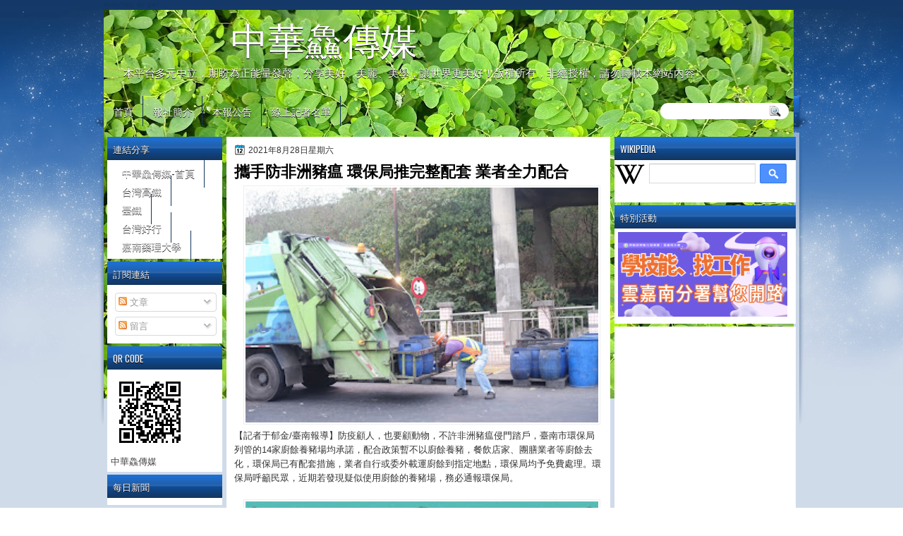

--- FILE ---
content_type: text/html; charset=UTF-8
request_url: http://www.ccsn0405.com/2021/08/blog-post_371.html
body_size: 46575
content:
<!DOCTYPE html>
<html dir='ltr' xmlns='http://www.w3.org/1999/xhtml' xmlns:b='http://www.google.com/2005/gml/b' xmlns:data='http://www.google.com/2005/gml/data' xmlns:expr='http://www.google.com/2005/gml/expr'>
<head>
<link href='https://www.blogger.com/static/v1/widgets/2944754296-widget_css_bundle.css' rel='stylesheet' type='text/css'/>
<meta content='W2mD0iqxiF1kCmNbsycjY3FsaWqQUY9keunFbhHB4eM' name='google-site-verification'/>
<script async='async' src='//pagead2.googlesyndication.com/pagead/js/adsbygoogle.js'></script>
<script>
  (adsbygoogle = window.adsbygoogle || []).push({
    google_ad_client: "ca-pub-2908123879727439",
    enable_page_level_ads: true
  });
</script>
<link href='http://fonts.googleapis.com/css?family=Oswald' rel='stylesheet' type='text/css'/>
<link href='http://fonts.googleapis.com/css?family=Marvel' rel='stylesheet' type='text/css'/>
<link href='http://fonts.googleapis.com/css?family=Kotta+One' rel='stylesheet' type='text/css'/>
<link href='http://fonts.googleapis.com/css?family=Play' rel='stylesheet' type='text/css'/>
<link href='http://fonts.googleapis.com/css?family=Lobster' rel='stylesheet' type='text/css'/>
<link href='http://fonts.googleapis.com/css?family=Shadows+Into+Light' rel='stylesheet' type='text/css'/>
<link href='http://fonts.googleapis.com/css?family=Droid+Sans:bold' rel='stylesheet' type='text/css'/>
<link href='http://fonts.googleapis.com/css?family=Droid+Serif:bold' rel='stylesheet' type='text/css'/>
<link href='http://fonts.googleapis.com/css?family=Raleway:100' rel='stylesheet' type='text/css'/>
<meta content='text/html; charset=UTF-8' http-equiv='Content-Type'/>
<meta content='blogger' name='generator'/>
<link href='http://www.ccsn0405.com/favicon.ico' rel='icon' type='image/x-icon'/>
<link href='http://www.ccsn0405.com/2021/08/blog-post_371.html' rel='canonical'/>
<link rel="alternate" type="application/atom+xml" title="中華鱻傳媒 - Atom" href="http://www.ccsn0405.com/feeds/posts/default" />
<link rel="alternate" type="application/rss+xml" title="中華鱻傳媒 - RSS" href="http://www.ccsn0405.com/feeds/posts/default?alt=rss" />
<link rel="service.post" type="application/atom+xml" title="中華鱻傳媒 - Atom" href="https://www.blogger.com/feeds/7003932516785521265/posts/default" />

<link rel="alternate" type="application/atom+xml" title="中華鱻傳媒 - Atom" href="http://www.ccsn0405.com/feeds/925063411716505753/comments/default" />
<!--Can't find substitution for tag [blog.ieCssRetrofitLinks]-->
<link href='https://blogger.googleusercontent.com/img/b/R29vZ2xl/AVvXsEgs_S3b5kMGQBYRkfcMYE6kFdwkD8_rcJYmONnC5AOKCEhYl5ss6oDNv1A29EiMegmJVPJ3PEks_-awhndAnnyrMjXw1ZnpBNO-2SgNY7MIQuYWFbPJ3J2i_lzrPnrqW4KNaELZ6GFuOzg/s320/1630126117214.jpg' rel='image_src'/>
<meta content='http://www.ccsn0405.com/2021/08/blog-post_371.html' property='og:url'/>
<meta content='攜手防非洲豬瘟 環保局推完整配套 業者全力配合' property='og:title'/>
<meta content=' 【記者于郁金/臺南報導】防疫顧人，也要顧動物，不許非洲豬瘟侵門踏戶，臺南市環保局列管的14家廚餘養豬場均承諾，配合政策暫不以廚餘養豬，餐飲店家、團膳業者等廚餘去化，環保局已有配套措施，業者自行或委外載運廚餘到指定地點，環保局均予免費處理。環保局呼籲民眾，近期若發現疑似使用廚餘的...' property='og:description'/>
<meta content='https://blogger.googleusercontent.com/img/b/R29vZ2xl/AVvXsEgs_S3b5kMGQBYRkfcMYE6kFdwkD8_rcJYmONnC5AOKCEhYl5ss6oDNv1A29EiMegmJVPJ3PEks_-awhndAnnyrMjXw1ZnpBNO-2SgNY7MIQuYWFbPJ3J2i_lzrPnrqW4KNaELZ6GFuOzg/w1200-h630-p-k-no-nu/1630126117214.jpg' property='og:image'/>
<title>中華鱻傳媒: 攜手防非洲豬瘟 環保局推完整配套 業者全力配合</title>
<style type='text/css'>@font-face{font-family:'Droid Sans';font-style:normal;font-weight:400;font-display:swap;src:url(//fonts.gstatic.com/s/droidsans/v19/SlGVmQWMvZQIdix7AFxXkHNSbRYXags.woff2)format('woff2');unicode-range:U+0000-00FF,U+0131,U+0152-0153,U+02BB-02BC,U+02C6,U+02DA,U+02DC,U+0304,U+0308,U+0329,U+2000-206F,U+20AC,U+2122,U+2191,U+2193,U+2212,U+2215,U+FEFF,U+FFFD;}@font-face{font-family:'Droid Serif';font-style:normal;font-weight:700;font-display:swap;src:url(//fonts.gstatic.com/s/droidserif/v20/tDbV2oqRg1oM3QBjjcaDkOJGiRD7OwGtT0rU.woff2)format('woff2');unicode-range:U+0000-00FF,U+0131,U+0152-0153,U+02BB-02BC,U+02C6,U+02DA,U+02DC,U+0304,U+0308,U+0329,U+2000-206F,U+20AC,U+2122,U+2191,U+2193,U+2212,U+2215,U+FEFF,U+FFFD;}</style>
<style id='page-skin-1' type='text/css'><!--
/*
-----------------------------------------------
Blogger Template Style
Name:   NewSky
Author: Klodian
URL:    www.deluxetemplates.net
Date:   Jan 2013
License:  This free Blogger template is licensed under the Creative Commons Attribution 3.0 License, which permits both personal and commercial use. However, to satisfy the 'attribution' clause of the license, you are required to keep the footer links intact which provides due credit to its authors. For more specific details about the license, you may visit the URL below:
http://creativecommons.org/licenses/by/3.0
----------------------------------------------- */
#navbar-iframe {
display: none !important;
}
/* Variable definitions
====================
<Variable name="textcolor" description="Text Color"
type="color" default="#333">
<Variable name="linkcolor" description="Link Color"
type="color" default="#8F3110">
<Variable name="pagetitlecolor" description="Blog Title Color"
type="color" default="#fff">
<Variable name="descriptioncolor" description="Blog Description Color"
type="color" default="#fff">
<Variable name="titlecolor" description="Post Title Color"
type="color" default="#000">
<Variable name="sidebarcolor" description="Sidebar Title Color"
type="color" default="#fff">
<Variable name="sidebartextcolor" description="Sidebar Text Color"
type="color" default="#333">
<Variable name="visitedlinkcolor" description="Visited Link Color"
type="color" default="#8F3110">
<Variable name="bodyfont" description="Text Font"
type="font" default="normal normal 110% Arial, Serif">
<Variable name="headerfont" description="Sidebar Title Font"
type="font"
default="bold 125%/1.4em 'Arial',Trebuchet,Arial,Verdana,Sans-serif">
<Variable name="pagetitlefont" description="Blog Title Font"
type="font"
default="bold 240% Droid Serif,Serif">
<Variable name="descriptionfont" description="Blog Description Font"
type="font"
default="80% 'Droid Sans',Trebuchet,Arial,Verdana,Sans-serif">
<Variable name="postfooterfont" description="Post Footer Font"
type="font"
default="90%/1.4em 'Arial',Trebuchet,Arial,Verdana,Sans-serif">
<Variable name="startSide" description="Side where text starts in blog language"
type="automatic" default="left">
<Variable name="endSide" description="Side where text ends in blog language"
type="automatic" default="right">
*/
/* Use this with templates/template-twocol.html */
#navbar-iframe {
display: none !important;
}
#Profile1 {
display: none;
}
.widget Profile {
display: none;
}
body {
background: url("https://blogger.googleusercontent.com/img/b/R29vZ2xl/AVvXsEgXC-zds3sQkywKHRWz_vAsboQIPsSE8h4UaIxaaDeZ1q6xbAEC9R1T7VOyFRlDWOKnUrxK9CT0Ah-CQ-DxXWJbOD7tUAOJDHq1etaJGaKFwTQj68KB9TrsxY_KfdqeyHCC4NF81DlTh0U/s1600/wrapper1.jpg") repeat-x scroll center 0 #FFFFFF;
color: #333333;
font: small Georgia Serif;
margin: 0;
text-align: center;
}
a:link {
color: #000000;
text-decoration: none;
}
a:visited {
color: #000000;
text-decoration: none;
}
#HTML123 h2 {
display: none;
}
a:hover {
color: #000000;
text-decoration: underline;
}
a img {
border-width: 0;
}
#header-wrapper {
height: 123px;
margin: 0 auto;
text-shadow: 0 1px 0 #FFFFFF;
}
#header-inner {
height: 60px;
margin-left: auto;
margin-right: auto;
}
#header {
color: #FFFFFF;
text-align: left;
text-shadow: 0 1px #000000;
}
#header h1 {
font-family: lobster,Arial,Helvetica,Sans-serif;
font-size: 53px;
font-weight: normal;
letter-spacing: 0;
margin: 0;
padding: 10px 180px 0;
text-transform: inherit;
}
#header a {
color: #FFFFFF;
text-decoration: none;
}
#header a:hover {
color: #FFFFFF;
}
#header .description {
font: 104%/7px lobster,Arial,Helvetica,Sans-serif;
letter-spacing: 0;
margin: 4px 0 0;
padding: 0 15px 0 28px;
text-transform: none;
}
#header img {
margin-left: 0;
margin-right: auto;
margin-top: 0;
}
#outer-wrapper {
font: 110% Arial,Serif;
margin-bottom: 0;
margin-left: auto;
margin-right: auto;
padding-top: 0;
text-align: left;
width: 986px;
}
#outer-wrapper1 {
}
#main-wrapper {
background: none repeat scroll 0 0 #FFFFFF;
float: right;
font-size: 13px;
margin-right: 6px;
margin-top: 1px;
overflow: hidden;
padding: 10px;
width: 524px;
word-wrap: break-word;
}
#sidebar-wrapper {
float: left;
margin-left: 5px;
margin-top: 1px;
overflow: hidden;
width: 163px;
word-wrap: break-word;
}
#sidebar-wrapper2 {
float: right;
margin-right: 5px;
margin-top: 1px;
overflow: hidden;
width: 257px;
word-wrap: break-word;
}
h2 {
background: url("https://blogger.googleusercontent.com/img/b/R29vZ2xl/AVvXsEjWBlOW5iAYyMU23VlOiaP9ucGovmfC6hTPMYP6y1B3A5KzlC9VvW6hpqDOxql8Hcpu8pWtXuQ86_hxkXizFnhYeUc0GfJAHLy-cIQx9o2K21eoU4C1QykG9NqEwJ-Fy5lihkCMf5uS_C8/s1600/h2.jpg") repeat-x scroll 0 -7px transparent;
color: #FFFFFF;
font: 104%/1.4em 'Oswald',Arial,Helvetica,Sans-serif;
margin: 0;
padding: 8px 6px 7px 8px;
text-shadow: 0 1px #000000;
text-transform: uppercase;
}
h2.date-header {
font: 12px arial;
letter-spacing: 0;
margin: 0;
padding: 0;
text-transform: none;
}
.post {
margin: 0.5em 0 10px;
padding-bottom: 31px;
}
.post h3 {
color: #000000;
font-size: 170%;
font-weight: bold;
line-height: 1.4em;
margin: 0.25em 0 0;
padding: 0 0 4px;
}
.post h3 a, .post h3 a:visited, .post h3 strong {
color: #000000;
display: block;
font-weight: bold;
text-decoration: none;
}
.post h3 strong, .post h3 a:hover {
color: #333333;
}
.post-body {
line-height: 1.6em;
margin: 0;
}
.post-body blockquote {
line-height: 1.3em;
}
.post-footer {
border-top: 1px double #CCCCCC;
color: #000000;
font: 90%/1.4em 'Arial',Trebuchet,Arial,Verdana,Sans-serif;
letter-spacing: 0;
margin-bottom: 0.75em;
margin-left: 0;
margin-top: 5px;
padding: 10px;
text-transform: none;
}
.comment-link {
margin-left: 0.6em;
}
.post img, table.tr-caption-container {
border: 1px solid #EEEEEE;
padding: 2px;
max-width: 500px;
max-height: auto;
}
.tr-caption-container img {
border: medium none;
padding: 0;
}
.post blockquote {
font: italic 13px georgia;
margin: 1em 20px;
}
.post blockquote p {
margin: 0.75em 0;
}
#comments h4 {
color: #666666;
font-size: 14px;
font-weight: bold;
letter-spacing: 0;
line-height: 1.4em;
margin: 1em 0;
text-transform: none;
}
#comments-block {
line-height: 1.6em;
margin: 1em 0 1.5em;
}
body#layout #main-wrapper {
margin-top: 0;
overflow: visible;
}
body#layout #sidebar-wrapper {
margin-top: 0;
overflow: visible;
}
#comments-block .comment-author {
-moz-background-inline-policy: continuous;
background: none repeat scroll 0 0 #EEEEEE;
border: 1px solid #EEEEEE;
font-size: 15px;
font-weight: normal;
margin-right: 20px;
padding: 5px;
}
#comments .blogger-comment-icon, .blogger-comment-icon {
-moz-background-inline-policy: continuous;
background: none repeat scroll 0 0 #E8DEC4;
border-color: #E8DEC4;
border-style: solid;
border-width: 2px 1px 1px;
line-height: 16px;
padding: 5px;
}
#comments-block .comment-body {
border-left: 1px solid #EEEEEE;
border-right: 1px solid #EEEEEE;
margin-left: 0;
margin-right: 20px;
padding: 7px;
}
#comments-block .comment-footer {
border-bottom: 1px solid #EEEEEE;
border-left: 1px solid #EEEEEE;
border-right: 1px solid #EEEEEE;
font-size: 11px;
line-height: 1.4em;
margin: -0.25em 20px 2em 0;
padding: 5px;
text-transform: none;
}
#comments-block .comment-body p {
margin: 0 0 0.75em;
}
.deleted-comment {
color: gray;
font-style: italic;
}
#blog-pager-newer-link {
background: none repeat scroll 0 0 #FFFFFF;
border: 1px solid #CCCCCC;
float: left;
padding: 7px;
}
#blog-pager-older-link {
background: url("https://blogger.googleusercontent.com/img/b/R29vZ2xl/AVvXsEhyVx_HrItPVJBn7zscgPGkP5ALB6f1Znn4C8-OWjvIII-GWTYFY4gGfN-cXrXfufd6-kQFqE8qMNyRmmn69dgVgjDEomflqPIf8umgzSc0NY9A8oF1EIA9pN6zuwIlReacvQLXSMd0iZuq/s1600/post.png") repeat-x scroll 0 1px transparent;
border: 1px solid #EEEEEE;
float: right;
padding: 7px;
}
#blog-pager {
margin: 25px 0 0;
overflow: hidden;
text-align: center;
}
.feed-links {
clear: both;
line-height: 2.5em;
}
.sidebar {
color: #444444;
font-size: 90%;
line-height: 1.5em;
}
.sidebar2 {
color: #444444;
font-size: 90%;
line-height: 1.5em;
}
.sidebar2 a:hover {
color: #FFFFFF;
}
.sidebar ul {
list-style: none outside none;
margin: 0;
padding: 0;
}
.sidebar li {
line-height: 1.5em;
margin: 0;
padding: 2px;
}
.sidebar2 .widget, .main .widget {
margin: 0 0 1.5em;
padding: 0 0 1.5em;
}
.sidebar2 ul {
list-style: none outside none;
margin: 0;
padding: 0;
}
.sidebar2 li {
line-height: 1.5em;
margin: 0;
padding: 2px;
}
.sidebar2 .widget, .main .widget {
background: none repeat scroll 0 0 #FFFFFF;
margin: 0 0 4px;
padding: 0;
}
.main .Blog {
background: none repeat scroll 0 0 transparent;
border: medium none;
padding: 0;
}
.profile-img {
border: 1px solid #CCCCCC;
float: left;
margin: 0 5px 5px 0;
padding: 4px;
}
.profile-data {
color: #999999;
font: bold 78%/1.6em 'Trebuchet MS',Trebuchet,Arial,Verdana,Sans-serif;
letter-spacing: 0.1em;
margin: 0;
text-transform: uppercase;
}
.profile-datablock {
margin: 0.5em 0;
}
.profile-textblock {
line-height: 1.6em;
margin: 0.5em 0;
}
.profile-link {
font: 78% 'Trebuchet MS',Trebuchet,Arial,Verdana,Sans-serif;
letter-spacing: 0.1em;
text-transform: uppercase;
}
#footer {
clear: both;
color: #333333;
font: 11px arial;
letter-spacing: 0;
margin: 0 auto;
padding-bottom: 23px;
padding-top: 24px;
text-align: center;
text-transform: none;
width: 1000px;
}
.feed-links {
display: none;
}
#Attribution1 {
display: none;
}
body#layout #footer {
display: none;
}
body#layout #addthis_toolbox {
display: none;
}
body#layout #crosscol-wrapper {
display: none;
}
body#layout #searchbox {
display: none;
}
.post-share-buttons {
}
#sidebar-wrapper2 .sidebar .widget {
background: url("https://blogger.googleusercontent.com/img/b/R29vZ2xl/AVvXsEjComqePqu5rwIAUCzIGwfanPFRIYgbWb99uQpSVDHAUArFPf2c16NNkzZRHU-twp8bS7WRB83hMjqXzLytWwAe1fOmSXkyY2QsKlvoqI3NdeGtxiqvWJ6VQsT5dcV-KFCD6vDpC__kxorz/s1600/sidebar.png") no-repeat scroll right top #E5E9D5;
margin-bottom: 8px;
padding: 0;
}
#HTML111 h2 {
display: none;
}
#sidebar-wrapper2 .widget-content {
margin: 0;
padding: 5px;
}
#sidebar-wrapper .sidebar .widget {
background: none repeat scroll 0 0 #FFFFFF;
margin-bottom: 4px;
margin-left: 0;
padding-bottom: 0;
}
#sidebar-wrapper .widget-content {
margin-left: 0;
margin-right: 0;
margin-top: 0;
padding: 5px;
}
#footer-bg {
}
.first-links {
font-size: 12px;
margin-bottom: -4px;
padding-left: 13px;
}
.second-links {
padding-left: 30px;
}
#footer a {
color: #333333;
}
#content-wrapper {
margin: 14px 0 0;
padding-top: 0;
}
#PageList1 {
height: 30px;
margin: 0 auto 0 0;
padding-top: 0;
width: 735px;
}
.PageList li a {
border-right: 1px solid #12345D;
color: #FFFFFF;
font: 14px 'Oswald',Arial,Helvetica,Sans-serif;
padding: 11px 13px 11px 14px;
text-shadow: 0 1px #000000;
text-transform: none;
}
.crosscol .PageList li, .footer .PageList li {
background: none repeat scroll 0 0 transparent;
float: left;
list-style: none outside none;
margin: 10px 0;
padding: 0;
}
.PageList li.selected a {
background: none repeat scroll 0 0 #12345D;
color: #FFFFFF;
font-weight: normal;
text-decoration: none;
text-shadow: 0 1px #000000;
}
.PageList li a:hover {
background: none repeat scroll 0 0 #12345D;
color: #FFFFFF;
text-decoration: none;
text-shadow: 0 1px #000000;
}
.searchbox {
-moz-background-inline-policy: continuous;
background: url("https://blogger.googleusercontent.com/img/b/R29vZ2xl/AVvXsEh0VP5V9UC60j44OnW15MgSg-1pSZbTQDb6M6tScM7vJUwOHwr-mdraSUG37klgOh-crXiBzofSeomaEexRuBb6dIyRxExYuz0SI6-3iPOHPEbv01e4GyXmvtCVrzyMiOWnp3NjcP2teTs/s1600/search.png") no-repeat scroll 0 0 transparent;
display: block;
float: right;
height: 50px;
margin-right: 43px;
margin-top: -40px;
width: 249px;
}
.searchbox .textfield {
-moz-background-inline-policy: continuous;
background: none repeat scroll 0 0 transparent;
border: 0 none;
float: left;
height: 20px;
margin: 14px 1px 5px 25px;
width: 155px;
}
.searchbox .button {
-moz-background-inline-policy: continuous;
background: none repeat scroll 0 0 transparent;
border: 0 none;
cursor: pointer;
float: left;
height: 20px;
margin-left: 2px;
margin-top: 14px;
width: 35px;
}
h2.date-header {
background: url("https://blogger.googleusercontent.com/img/b/R29vZ2xl/AVvXsEgIBbJWBtKTRC_zFypIi_3qTSZvR1c99CIK3DDDLo-5ZrmRRgp1muJkiUzos47S9borkOY40ZHgJNf_yBvwkpP7SL5XjzO1-X6-P0An9LK0eHvKICLT93Fl0jDH208GWTTmS6mWVzz7esQ/s1600/1276328132_date.png") no-repeat scroll left -1px transparent;
border: medium none;
color: #333333;
font: 12px arial;
letter-spacing: 0;
margin: 0;
padding-left: 20px;
text-shadow: 0 1px 0 #FFFFFF;
text-transform: none;
}
.post-author {
background: url("https://blogger.googleusercontent.com/img/b/R29vZ2xl/AVvXsEgRekVCNw1tZKpsuiGQh3tAA9nH4-DmHj_k4LcC2gl4MjDiLMuJ9TMCQrgLBrQOazxmqF0TT61ygDMUkt5A_w49EubeQj4dl2dldjcusXeof6AsNYaK3JiK70IAV9SdhcA1llRP0cdjdD8/s1600/aaa.png") no-repeat scroll 0 0 transparent;
padding-left: 20px;
}
.post-comment-link a {
background: url("https://blogger.googleusercontent.com/img/b/R29vZ2xl/AVvXsEgdbdTpQDwgcFZydZ6UApS3BWIFr2Igh5JXDCVTNJVFEj65BbpiI7n_siQ3adbSPmCEFliCW4SNdVN2vhstcXBtmDxtHOW0-BNVk9uVSTck9nbNrsnUTGNLO7A-aW622OwyZOTx2tDx0PA/s1600/1276328597_comment.png") no-repeat scroll left center transparent;
padding-left: 20px;
}
.post-labels {
background: url("https://blogger.googleusercontent.com/img/b/R29vZ2xl/AVvXsEg53dODvSplfggSRDq5fv-MvrdSs4vxGHMUmxCXwmayKE0XYruNhw3xpEGvKF7O5pV9VP9Z3xjvjQwGce8DyawCYW9e1mcYTN9kdLFYlqV3JyvEle4qk9sHZJ0_DMpr6bTJxCxyioBHHOI/s1600/1276330011_tags.png") no-repeat scroll left center transparent;
padding-left: 20px;
}
#wrapper1 {
background: url("https://blogger.googleusercontent.com/img/b/R29vZ2xl/AVvXsEjbakh8Aza6JIo7fi6IICp8fsXEWfwU3uQmmbe249vR8YGOJ8t87rm3_s5Zs4dbDJbHUhGn0ppWtMLLM-ZghMmrdXOdovENDBxQM3Nb0Nc9eYeZ__x_ZgXi4X631iHdqmRxrJVvs2dP0EQ/s1600/wrapper.jpg") no-repeat scroll center 0 transparent;
}
#wrapper {
background: url("https://blogger.googleusercontent.com/img/b/R29vZ2xl/AVvXsEgUm8tKwHEjE8qzdMgPJooBT7E8bBq3qoiJrrVrxEmPyDT2tXCQUBEsmiKOzLjZIz8ROL5T1knq8CMRYxT-jUVY7dHNujhbiQP-D_7xk-xx-yVQwNola5TbtKid7XOxIt-8lyCn_h2i1fk/s1600/wrapper-bg.jpg") no-repeat scroll center 188px transparent;
}
#content-but {
}
.col-left {
float: left;
width: 49%;
}
.col-right {
float: right;
width: 48%;
}
#HTML102 h2 {
display: none;
}
body#layout #ads-header {
float: right;
height: 60px;
margin-right: 20px;
margin-top: 0;
width: 300px;
}
body#layout #HTML102 {
float: right;
margin-right: 0;
width: 500px;
}
body#layout #Header1 {
float: left;
margin-left: 20px;
width: 600px;
}
body#layout #headertw {
display: none;
}
#headertw {
float: left;
height: 27px;
margin-left: 653px;
margin-top: -43px;
position: relative;
}
#headertw img {
margin-right: 5px;
padding: 0;
}
#searchbox {
-moz-background-inline-policy: continuous;
background: none repeat scroll 0 0 #FFFFFF;
border-radius: 12px 12px 12px 12px;
float: right;
height: 23px;
margin-right: 15px;
margin-top: -33px;
width: 182px;
}
#searchbox .textfield {
-moz-background-inline-policy: continuous;
background: none repeat scroll 0 0 transparent;
border: 0 none;
float: left;
height: 18px;
margin: 2px 1px 2px 8px;
width: 140px;
}
#searchbox .button {
-moz-background-inline-policy: continuous;
background: url("https://blogger.googleusercontent.com/img/b/R29vZ2xl/AVvXsEjsmarxVsMa66sOzFOGrfN_Gtnd-POVSyLWlPe3MEnqSPcg_NMONxy6IMZdmFRz361IhmWJvVP7IjE-NOLcEhOh87yPFlUZd8a40nC98YJwaaf9f82Ia0DFyr0qjyDJKlRS_SFCUqXQoXI/s1600/searc.png") no-repeat scroll 0 4px transparent;
border: 0 none;
cursor: pointer;
float: left;
height: 23px;
margin-left: 2px;
margin-top: 0;
width: 23px;
}
#HTML102 h2 {
display: none;
}
body#layout #ads-header {
float: right;
height: 60px;
margin-right: 20px;
margin-top: -42px;
width: 268px;
}
body#layout #HTML102 {
float: right;
margin-right: 0;
width: 296px;
}
.text-h {
color: #FFFFFF;
display: none;
float: left;
font: bold 13px Arial;
margin-right: 10px;
margin-top: 5px;
text-transform: none;
}
#ads-header {
position: relative;
height: 30px;
margin-right: 0;
text-align: left;
}
#newheader {
height: 38px;
margin-bottom: 0;
margin-left: auto;
margin-right: auto;
padding-top: 6px;
width: 950px;
}
.crosscol .PageList UL, .footer .PageList UL {
list-style: none outside none;
margin: 0 auto 0 0;
padding: 0;
}
.post-footer a {
}
.date-outer {
margin-bottom: 5px;
}
#s3slider {
background: none repeat scroll 0 0 #FFFFFF;
border: 3px double #CCCCCC;
height: 299px;
margin-bottom: 25px;
margin-top: 0;
overflow: hidden;
position: relative;
text-shadow: 0 1px 0 #000000;
width: 590px;
}
#HTML123 h2 {
display: none;
}
#s3sliderContent {
background: none repeat scroll 0 0 #FFFFFF;
height: 300px;
list-style: none outside none;
margin-left: 0;
overflow: hidden;
padding: 0;
position: absolute;
top: -14px;
width: 590px;
}
.s3sliderImage {
float: left;
position: relative;
width: 590px;
}
.s3sliderImage span {
background-color: #000000;
color: #FFFFFF;
display: none;
font-size: 12px;
height: 300px;
line-height: 16px;
opacity: 0.7;
overflow: hidden;
padding: 10px 13px;
position: absolute;
right: 0;
top: 0;
width: 180px;
}
.s3sliderImage strong a {
color: #FFFFFF;
font-family: 'Myriad Pro',Helvetica,Arial,Sans-Serif;
font-size: 20px;
}
.s3sliderImage strong a:hover {
color: #FFFFFF;
}
#HTML101 h2 {
display: none;
}
.sidebar a:hover {
color: #991A37;
}
#wrapper-bg {
background-color: rgba(23, 78, 143,0.2);
}
#Label1 h2 {
}
.second-row h2 {
display: none;
}
.second-row a {
color: #FFFFFF;
}
.second-row {
height: 42px;
margin: 0;
padding-bottom: 0;
padding-left: 0;
padding-right: 0;
text-transform: none;
}
.second-row li {
color: #FFFFFF;
float: left;
font: 13px Arial;
margin: 0;
padding: 16px 14px 13px;
text-transform: none;
}
.second-row ul {
float: left;
list-style: none outside none;
margin-bottom: 0;
margin-left: 0;
margin-top: 0;
padding: 0;
width: 990px;
}
#top-social-profiles {
}
#top-social-profiles img {
margin: 0 6px 0 0 !important;
}
#top-social-profiles img:hover {
opacity: 0.8;
}
#top-social-profiles .widget-container {
background: none repeat scroll 0 0 transparent;
border: 0 none;
padding: 0;
}
.fp-slider {
height: 332px;
margin: 0 0 15px;
overflow: hidden;
padding: 0;
position: relative;
width: 530px;
}
.fp-slides-container {
}
.fp-slides, .fp-thumbnail, .fp-prev-next, .fp-nav {
width: 549px;
}
.fp-slides, .fp-thumbnail {
height: 300px;
overflow: hidden;
position: relative;
}
.fp-title {
color: #FFFFFF;
font: bold 18px Arial,Helvetica,Sans-serif;
margin: 0;
padding: 0 0 2px;
text-shadow: 0 1px 0 #000000;
}
.fp-title a, .fp-title a:hover {
color: #FFFFFF;
text-decoration: none;
}
.fp-content {
background: none repeat scroll 0 0 #111111;
bottom: 0;
left: 0;
opacity: 0.7;
overflow: hidden;
padding: 10px 15px;
position: absolute;
right: 0;
}
.fp-content p {
color: #FFFFFF;
line-height: 18px;
margin: 0;
padding: 0;
text-shadow: 0 1px 0 #000000;
}
.fp-more, .fp-more:hover {
color: #FFFFFF;
font-weight: bold;
}
.fp-nav {
background: none repeat scroll 0 0 #747171;
height: 12px;
padding: 10px 0;
text-align: center;
}
.fp-pager a {
background-image: url("https://blogger.googleusercontent.com/img/b/R29vZ2xl/AVvXsEiTg8v3ZMgUHeScdSf7uNXrds9kqcLNc1QwQ52gqsu7p0Bu-FynH5_kYlfmWsttvpCBticBIcYZd5_uHsDR8WEGXAmQCH4EXiBt1scIB9i7uukPoLCcD4-Roqtm_RBhyphenhyphenCHzb8EBkf5rvFvt/s1600/featured-pager.png");
background-position: 0 0;
cursor: pointer;
display: inline-block;
float: none;
height: 12px;
line-height: 1;
margin: 0 8px 0 0;
opacity: 0.7;
overflow: hidden;
padding: 0;
text-indent: -999px;
width: 12px;
}
.fp-pager a:hover, .fp-pager a.activeSlide {
background-position: 0 -112px;
opacity: 1;
text-decoration: none;
}
.fp-prev-next-wrap {
position: relative;
z-index: 200;
}
.fp-prev-next {
bottom: 130px;
height: 37px;
left: 0;
position: absolute;
right: 0;
}
.fp-prev {
background: url("https://blogger.googleusercontent.com/img/b/R29vZ2xl/AVvXsEjdhV4qDO_VFqJiDcmDM4EbMJYKvaYKVKaeKj5UOHx9tog_uFmJdWV2szfeNsQC90nHPbOHjd1T4z-xd7KhzGBfIRlvFSNjv-lsl7JNlqXJnwQjaqbyDY_g2AZ_pM1OdyXc-5m3RkjxaviC/s1600/featured-prev.png") no-repeat scroll left top transparent;
float: left;
height: 37px;
margin-left: 14px;
margin-top: -180px;
opacity: 0.6;
width: 37px;
}
.fp-prev:hover {
opacity: 0.8;
}
.fp-next {
background: url("https://blogger.googleusercontent.com/img/b/R29vZ2xl/AVvXsEgUnC6j_be28AVT0MN6w1Ynnw5j9mMDCFlWGVkppEbf9WyBwLzk92HeJRRJqQ5CzWx37jNBKa404vtJNH5IrmL-7PvL-9WTjcAj8IJD5Qi70hNMWoYdnkxd1Uws_HLubKrSUvYcf3iiXyYD/s1600/featured-next.png") no-repeat scroll right top transparent;
float: right;
height: 37px;
margin-right: 31px;
margin-top: -180px;
opacity: 0.6;
width: 36px;
}
.fp-next:hover {
opacity: 0.8;
}
div.jump-link {
font-size: 12px;
margin-bottom: 10px;
padding: 10px 0;
}
#main {
padding: 1px;
}
#ads-header img {
margin: 0 6px 0 0 !important;
}
.firstlink, .firstlink a, firstlink:hover {
color: #14355D;
font-size: 10px;
height: 14px;
}

--></style>
<script src='https://ajax.googleapis.com/ajax/libs/jquery/1.5.1/jquery.min.js' type='text/javascript'></script>
<script type='text/javascript'>
//<![CDATA[

(function($){
	/* hoverIntent by Brian Cherne */
	$.fn.hoverIntent = function(f,g) {
		// default configuration options
		var cfg = {
			sensitivity: 7,
			interval: 100,
			timeout: 0
		};
		// override configuration options with user supplied object
		cfg = $.extend(cfg, g ? { over: f, out: g } : f );

		// instantiate variables
		// cX, cY = current X and Y position of mouse, updated by mousemove event
		// pX, pY = previous X and Y position of mouse, set by mouseover and polling interval
		var cX, cY, pX, pY;

		// A private function for getting mouse position
		var track = function(ev) {
			cX = ev.pageX;
			cY = ev.pageY;
		};

		// A private function for comparing current and previous mouse position
		var compare = function(ev,ob) {
			ob.hoverIntent_t = clearTimeout(ob.hoverIntent_t);
			// compare mouse positions to see if they've crossed the threshold
			if ( ( Math.abs(pX-cX) + Math.abs(pY-cY) ) < cfg.sensitivity ) {
				$(ob).unbind("mousemove",track);
				// set hoverIntent state to true (so mouseOut can be called)
				ob.hoverIntent_s = 1;
				return cfg.over.apply(ob,[ev]);
			} else {
				// set previous coordinates for next time
				pX = cX; pY = cY;
				// use self-calling timeout, guarantees intervals are spaced out properly (avoids JavaScript timer bugs)
				ob.hoverIntent_t = setTimeout( function(){compare(ev, ob);} , cfg.interval );
			}
		};

		// A private function for delaying the mouseOut function
		var delay = function(ev,ob) {
			ob.hoverIntent_t = clearTimeout(ob.hoverIntent_t);
			ob.hoverIntent_s = 0;
			return cfg.out.apply(ob,[ev]);
		};

		// A private function for handling mouse 'hovering'
		var handleHover = function(e) {
			// next three lines copied from jQuery.hover, ignore children onMouseOver/onMouseOut
			var p = (e.type == "mouseover" ? e.fromElement : e.toElement) || e.relatedTarget;
			while ( p && p != this ) { try { p = p.parentNode; } catch(e) { p = this; } }
			if ( p == this ) { return false; }

			// copy objects to be passed into t (required for event object to be passed in IE)
			var ev = jQuery.extend({},e);
			var ob = this;

			// cancel hoverIntent timer if it exists
			if (ob.hoverIntent_t) { ob.hoverIntent_t = clearTimeout(ob.hoverIntent_t); }

			// else e.type == "onmouseover"
			if (e.type == "mouseover") {
				// set "previous" X and Y position based on initial entry point
				pX = ev.pageX; pY = ev.pageY;
				// update "current" X and Y position based on mousemove
				$(ob).bind("mousemove",track);
				// start polling interval (self-calling timeout) to compare mouse coordinates over time
				if (ob.hoverIntent_s != 1) { ob.hoverIntent_t = setTimeout( function(){compare(ev,ob);} , cfg.interval );}

			// else e.type == "onmouseout"
			} else {
				// unbind expensive mousemove event
				$(ob).unbind("mousemove",track);
				// if hoverIntent state is true, then call the mouseOut function after the specified delay
				if (ob.hoverIntent_s == 1) { ob.hoverIntent_t = setTimeout( function(){delay(ev,ob);} , cfg.timeout );}
			}
		};

		// bind the function to the two event listeners
		return this.mouseover(handleHover).mouseout(handleHover);
	};
	
})(jQuery);

//]]>
</script>
<script type='text/javascript'>
//<![CDATA[

/*
 * Superfish v1.4.8 - jQuery menu widget
 * Copyright (c) 2008 Joel Birch
 *
 * Dual licensed under the MIT and GPL licenses:
 * 	http://www.opensource.org/licenses/mit-license.php
 * 	http://www.gnu.org/licenses/gpl.html
 *
 * CHANGELOG: http://users.tpg.com.au/j_birch/plugins/superfish/changelog.txt
 */

;(function($){
	$.fn.superfish = function(op){

		var sf = $.fn.superfish,
			c = sf.c,
			$arrow = $(['<span class="',c.arrowClass,'"> &#187;</span>'].join('')),
			over = function(){
				var $$ = $(this), menu = getMenu($$);
				clearTimeout(menu.sfTimer);
				$$.showSuperfishUl().siblings().hideSuperfishUl();
			},
			out = function(){
				var $$ = $(this), menu = getMenu($$), o = sf.op;
				clearTimeout(menu.sfTimer);
				menu.sfTimer=setTimeout(function(){
					o.retainPath=($.inArray($$[0],o.$path)>-1);
					$$.hideSuperfishUl();
					if (o.$path.length && $$.parents(['li.',o.hoverClass].join('')).length<1){over.call(o.$path);}
				},o.delay);	
			},
			getMenu = function($menu){
				var menu = $menu.parents(['ul.',c.menuClass,':first'].join(''))[0];
				sf.op = sf.o[menu.serial];
				return menu;
			},
			addArrow = function($a){ $a.addClass(c.anchorClass).append($arrow.clone()); };
			
		return this.each(function() {
			var s = this.serial = sf.o.length;
			var o = $.extend({},sf.defaults,op);
			o.$path = $('li.'+o.pathClass,this).slice(0,o.pathLevels).each(function(){
				$(this).addClass([o.hoverClass,c.bcClass].join(' '))
					.filter('li:has(ul)').removeClass(o.pathClass);
			});
			sf.o[s] = sf.op = o;
			
			$('li:has(ul)',this)[($.fn.hoverIntent && !o.disableHI) ? 'hoverIntent' : 'hover'](over,out).each(function() {
				if (o.autoArrows) addArrow( $('>a:first-child',this) );
			})
			.not('.'+c.bcClass)
				.hideSuperfishUl();
			
			var $a = $('a',this);
			$a.each(function(i){
				var $li = $a.eq(i).parents('li');
				$a.eq(i).focus(function(){over.call($li);}).blur(function(){out.call($li);});
			});
			o.onInit.call(this);
			
		}).each(function() {
			var menuClasses = [c.menuClass];
			if (sf.op.dropShadows  && !($.browser.msie && $.browser.version < 7)) menuClasses.push(c.shadowClass);
			$(this).addClass(menuClasses.join(' '));
		});
	};

	var sf = $.fn.superfish;
	sf.o = [];
	sf.op = {};
	sf.IE7fix = function(){
		var o = sf.op;
		if ($.browser.msie && $.browser.version > 6 && o.dropShadows && o.animation.opacity!=undefined)
			this.toggleClass(sf.c.shadowClass+'-off');
		};
	sf.c = {
		bcClass     : 'sf-breadcrumb',
		menuClass   : 'sf-js-enabled',
		anchorClass : 'sf-with-ul',
		arrowClass  : 'sf-sub-indicator',
		shadowClass : 'sf-shadow'
	};
	sf.defaults = {
		hoverClass	: 'sfHover',
		pathClass	: 'overideThisToUse',
		pathLevels	: 1,
		delay		: 800,
		animation	: {opacity:'show'},
		speed		: 'normal',
		autoArrows	: true,
		dropShadows : true,
		disableHI	: false,		// true disables hoverIntent detection
		onInit		: function(){}, // callback functions
		onBeforeShow: function(){},
		onShow		: function(){},
		onHide		: function(){}
	};
	$.fn.extend({
		hideSuperfishUl : function(){
			var o = sf.op,
				not = (o.retainPath===true) ? o.$path : '';
			o.retainPath = false;
			var $ul = $(['li.',o.hoverClass].join(''),this).add(this).not(not).removeClass(o.hoverClass)
					.find('>ul').hide().css('visibility','hidden');
			o.onHide.call($ul);
			return this;
		},
		showSuperfishUl : function(){
			var o = sf.op,
				sh = sf.c.shadowClass+'-off',
				$ul = this.addClass(o.hoverClass)
					.find('>ul:hidden').css('visibility','visible');
			sf.IE7fix.call($ul);
			o.onBeforeShow.call($ul);
			$ul.animate(o.animation,o.speed,function(){ sf.IE7fix.call($ul); o.onShow.call($ul); });
			return this;
		}
	});

})(jQuery);



//]]>
</script>
<script type='text/javascript'>
//<![CDATA[

/*
 * jQuery Cycle Plugin (with Transition Definitions)
 * Examples and documentation at: http://jquery.malsup.com/cycle/
 * Copyright (c) 2007-2010 M. Alsup
 * Version: 2.88 (08-JUN-2010)
 * Dual licensed under the MIT and GPL licenses.
 * http://jquery.malsup.com/license.html
 * Requires: jQuery v1.2.6 or later
 */
(function($){var ver="2.88";if($.support==undefined){$.support={opacity:!($.browser.msie)};}function debug(s){if($.fn.cycle.debug){log(s);}}function log(){if(window.console&&window.console.log){window.console.log("[cycle] "+Array.prototype.join.call(arguments," "));}}$.fn.cycle=function(options,arg2){var o={s:this.selector,c:this.context};if(this.length===0&&options!="stop"){if(!$.isReady&&o.s){log("DOM not ready, queuing slideshow");$(function(){$(o.s,o.c).cycle(options,arg2);});return this;}log("terminating; zero elements found by selector"+($.isReady?"":" (DOM not ready)"));return this;}return this.each(function(){var opts=handleArguments(this,options,arg2);if(opts===false){return;}opts.updateActivePagerLink=opts.updateActivePagerLink||$.fn.cycle.updateActivePagerLink;if(this.cycleTimeout){clearTimeout(this.cycleTimeout);}this.cycleTimeout=this.cyclePause=0;var $cont=$(this);var $slides=opts.slideExpr?$(opts.slideExpr,this):$cont.children();var els=$slides.get();if(els.length<2){log("terminating; too few slides: "+els.length);return;}var opts2=buildOptions($cont,$slides,els,opts,o);if(opts2===false){return;}var startTime=opts2.continuous?10:getTimeout(els[opts2.currSlide],els[opts2.nextSlide],opts2,!opts2.rev);if(startTime){startTime+=(opts2.delay||0);if(startTime<10){startTime=10;}debug("first timeout: "+startTime);this.cycleTimeout=setTimeout(function(){go(els,opts2,0,(!opts2.rev&&!opts.backwards));},startTime);}});};function handleArguments(cont,options,arg2){if(cont.cycleStop==undefined){cont.cycleStop=0;}if(options===undefined||options===null){options={};}if(options.constructor==String){switch(options){case"destroy":case"stop":var opts=$(cont).data("cycle.opts");if(!opts){return false;}cont.cycleStop++;if(cont.cycleTimeout){clearTimeout(cont.cycleTimeout);}cont.cycleTimeout=0;$(cont).removeData("cycle.opts");if(options=="destroy"){destroy(opts);}return false;case"toggle":cont.cyclePause=(cont.cyclePause===1)?0:1;checkInstantResume(cont.cyclePause,arg2,cont);return false;case"pause":cont.cyclePause=1;return false;case"resume":cont.cyclePause=0;checkInstantResume(false,arg2,cont);return false;case"prev":case"next":var opts=$(cont).data("cycle.opts");if(!opts){log('options not found, "prev/next" ignored');return false;}$.fn.cycle[options](opts);return false;default:options={fx:options};}return options;}else{if(options.constructor==Number){var num=options;options=$(cont).data("cycle.opts");if(!options){log("options not found, can not advance slide");return false;}if(num<0||num>=options.elements.length){log("invalid slide index: "+num);return false;}options.nextSlide=num;if(cont.cycleTimeout){clearTimeout(cont.cycleTimeout);cont.cycleTimeout=0;}if(typeof arg2=="string"){options.oneTimeFx=arg2;}go(options.elements,options,1,num>=options.currSlide);return false;}}return options;function checkInstantResume(isPaused,arg2,cont){if(!isPaused&&arg2===true){var options=$(cont).data("cycle.opts");if(!options){log("options not found, can not resume");return false;}if(cont.cycleTimeout){clearTimeout(cont.cycleTimeout);cont.cycleTimeout=0;}go(options.elements,options,1,(!opts.rev&&!opts.backwards));}}}function removeFilter(el,opts){if(!$.support.opacity&&opts.cleartype&&el.style.filter){try{el.style.removeAttribute("filter");}catch(smother){}}}function destroy(opts){if(opts.next){$(opts.next).unbind(opts.prevNextEvent);}if(opts.prev){$(opts.prev).unbind(opts.prevNextEvent);}if(opts.pager||opts.pagerAnchorBuilder){$.each(opts.pagerAnchors||[],function(){this.unbind().remove();});}opts.pagerAnchors=null;if(opts.destroy){opts.destroy(opts);}}function buildOptions($cont,$slides,els,options,o){var opts=$.extend({},$.fn.cycle.defaults,options||{},$.metadata?$cont.metadata():$.meta?$cont.data():{});if(opts.autostop){opts.countdown=opts.autostopCount||els.length;}var cont=$cont[0];$cont.data("cycle.opts",opts);opts.$cont=$cont;opts.stopCount=cont.cycleStop;opts.elements=els;opts.before=opts.before?[opts.before]:[];opts.after=opts.after?[opts.after]:[];opts.after.unshift(function(){opts.busy=0;});if(!$.support.opacity&&opts.cleartype){opts.after.push(function(){removeFilter(this,opts);});}if(opts.continuous){opts.after.push(function(){go(els,opts,0,(!opts.rev&&!opts.backwards));});}saveOriginalOpts(opts);if(!$.support.opacity&&opts.cleartype&&!opts.cleartypeNoBg){clearTypeFix($slides);}if($cont.css("position")=="static"){$cont.css("position","relative");}if(opts.width){$cont.width(opts.width);}if(opts.height&&opts.height!="auto"){$cont.height(opts.height);}if(opts.startingSlide){opts.startingSlide=parseInt(opts.startingSlide);}else{if(opts.backwards){opts.startingSlide=els.length-1;}}if(opts.random){opts.randomMap=[];for(var i=0;i<els.length;i++){opts.randomMap.push(i);}opts.randomMap.sort(function(a,b){return Math.random()-0.5;});opts.randomIndex=1;opts.startingSlide=opts.randomMap[1];}else{if(opts.startingSlide>=els.length){opts.startingSlide=0;}}opts.currSlide=opts.startingSlide||0;var first=opts.startingSlide;$slides.css({position:"absolute",top:0,left:0}).hide().each(function(i){var z;if(opts.backwards){z=first?i<=first?els.length+(i-first):first-i:els.length-i;}else{z=first?i>=first?els.length-(i-first):first-i:els.length-i;}$(this).css("z-index",z);});$(els[first]).css("opacity",1).show();removeFilter(els[first],opts);if(opts.fit&&opts.width){$slides.width(opts.width);}if(opts.fit&&opts.height&&opts.height!="auto"){$slides.height(opts.height);}var reshape=opts.containerResize&&!$cont.innerHeight();if(reshape){var maxw=0,maxh=0;for(var j=0;j<els.length;j++){var $e=$(els[j]),e=$e[0],w=$e.outerWidth(),h=$e.outerHeight();if(!w){w=e.offsetWidth||e.width||$e.attr("width");}if(!h){h=e.offsetHeight||e.height||$e.attr("height");}maxw=w>maxw?w:maxw;maxh=h>maxh?h:maxh;}if(maxw>0&&maxh>0){$cont.css({width:maxw+"px",height:maxh+"px"});}}if(opts.pause){$cont.hover(function(){this.cyclePause++;},function(){this.cyclePause--;});}if(supportMultiTransitions(opts)===false){return false;}var requeue=false;options.requeueAttempts=options.requeueAttempts||0;$slides.each(function(){var $el=$(this);this.cycleH=(opts.fit&&opts.height)?opts.height:($el.height()||this.offsetHeight||this.height||$el.attr("height")||0);this.cycleW=(opts.fit&&opts.width)?opts.width:($el.width()||this.offsetWidth||this.width||$el.attr("width")||0);if($el.is("img")){var loadingIE=($.browser.msie&&this.cycleW==28&&this.cycleH==30&&!this.complete);var loadingFF=($.browser.mozilla&&this.cycleW==34&&this.cycleH==19&&!this.complete);var loadingOp=($.browser.opera&&((this.cycleW==42&&this.cycleH==19)||(this.cycleW==37&&this.cycleH==17))&&!this.complete);var loadingOther=(this.cycleH==0&&this.cycleW==0&&!this.complete);if(loadingIE||loadingFF||loadingOp||loadingOther){if(o.s&&opts.requeueOnImageNotLoaded&&++options.requeueAttempts<100){log(options.requeueAttempts," - img slide not loaded, requeuing slideshow: ",this.src,this.cycleW,this.cycleH);setTimeout(function(){$(o.s,o.c).cycle(options);},opts.requeueTimeout);requeue=true;return false;}else{log("could not determine size of image: "+this.src,this.cycleW,this.cycleH);}}}return true;});if(requeue){return false;}opts.cssBefore=opts.cssBefore||{};opts.animIn=opts.animIn||{};opts.animOut=opts.animOut||{};$slides.not(":eq("+first+")").css(opts.cssBefore);if(opts.cssFirst){$($slides[first]).css(opts.cssFirst);}if(opts.timeout){opts.timeout=parseInt(opts.timeout);if(opts.speed.constructor==String){opts.speed=$.fx.speeds[opts.speed]||parseInt(opts.speed);}if(!opts.sync){opts.speed=opts.speed/2;}var buffer=opts.fx=="shuffle"?500:250;while((opts.timeout-opts.speed)<buffer){opts.timeout+=opts.speed;}}if(opts.easing){opts.easeIn=opts.easeOut=opts.easing;}if(!opts.speedIn){opts.speedIn=opts.speed;}if(!opts.speedOut){opts.speedOut=opts.speed;}opts.slideCount=els.length;opts.currSlide=opts.lastSlide=first;if(opts.random){if(++opts.randomIndex==els.length){opts.randomIndex=0;}opts.nextSlide=opts.randomMap[opts.randomIndex];}else{if(opts.backwards){opts.nextSlide=opts.startingSlide==0?(els.length-1):opts.startingSlide-1;}else{opts.nextSlide=opts.startingSlide>=(els.length-1)?0:opts.startingSlide+1;}}if(!opts.multiFx){var init=$.fn.cycle.transitions[opts.fx];if($.isFunction(init)){init($cont,$slides,opts);}else{if(opts.fx!="custom"&&!opts.multiFx){log("unknown transition: "+opts.fx,"; slideshow terminating");return false;}}}var e0=$slides[first];if(opts.before.length){opts.before[0].apply(e0,[e0,e0,opts,true]);}if(opts.after.length>1){opts.after[1].apply(e0,[e0,e0,opts,true]);}if(opts.next){$(opts.next).bind(opts.prevNextEvent,function(){return advance(opts,opts.rev?-1:1);});}if(opts.prev){$(opts.prev).bind(opts.prevNextEvent,function(){return advance(opts,opts.rev?1:-1);});}if(opts.pager||opts.pagerAnchorBuilder){buildPager(els,opts);}exposeAddSlide(opts,els);return opts;}function saveOriginalOpts(opts){opts.original={before:[],after:[]};opts.original.cssBefore=$.extend({},opts.cssBefore);opts.original.cssAfter=$.extend({},opts.cssAfter);opts.original.animIn=$.extend({},opts.animIn);opts.original.animOut=$.extend({},opts.animOut);$.each(opts.before,function(){opts.original.before.push(this);});$.each(opts.after,function(){opts.original.after.push(this);});}function supportMultiTransitions(opts){var i,tx,txs=$.fn.cycle.transitions;if(opts.fx.indexOf(",")>0){opts.multiFx=true;opts.fxs=opts.fx.replace(/\s*/g,"").split(",");for(i=0;i<opts.fxs.length;i++){var fx=opts.fxs[i];tx=txs[fx];if(!tx||!txs.hasOwnProperty(fx)||!$.isFunction(tx)){log("discarding unknown transition: ",fx);opts.fxs.splice(i,1);i--;}}if(!opts.fxs.length){log("No valid transitions named; slideshow terminating.");return false;}}else{if(opts.fx=="all"){opts.multiFx=true;opts.fxs=[];for(p in txs){tx=txs[p];if(txs.hasOwnProperty(p)&&$.isFunction(tx)){opts.fxs.push(p);}}}}if(opts.multiFx&&opts.randomizeEffects){var r1=Math.floor(Math.random()*20)+30;for(i=0;i<r1;i++){var r2=Math.floor(Math.random()*opts.fxs.length);opts.fxs.push(opts.fxs.splice(r2,1)[0]);}debug("randomized fx sequence: ",opts.fxs);}return true;}function exposeAddSlide(opts,els){opts.addSlide=function(newSlide,prepend){var $s=$(newSlide),s=$s[0];if(!opts.autostopCount){opts.countdown++;}els[prepend?"unshift":"push"](s);if(opts.els){opts.els[prepend?"unshift":"push"](s);}opts.slideCount=els.length;$s.css("position","absolute");$s[prepend?"prependTo":"appendTo"](opts.$cont);if(prepend){opts.currSlide++;opts.nextSlide++;}if(!$.support.opacity&&opts.cleartype&&!opts.cleartypeNoBg){clearTypeFix($s);}if(opts.fit&&opts.width){$s.width(opts.width);}if(opts.fit&&opts.height&&opts.height!="auto"){$slides.height(opts.height);}s.cycleH=(opts.fit&&opts.height)?opts.height:$s.height();s.cycleW=(opts.fit&&opts.width)?opts.width:$s.width();$s.css(opts.cssBefore);if(opts.pager||opts.pagerAnchorBuilder){$.fn.cycle.createPagerAnchor(els.length-1,s,$(opts.pager),els,opts);}if($.isFunction(opts.onAddSlide)){opts.onAddSlide($s);}else{$s.hide();}};}$.fn.cycle.resetState=function(opts,fx){fx=fx||opts.fx;opts.before=[];opts.after=[];opts.cssBefore=$.extend({},opts.original.cssBefore);opts.cssAfter=$.extend({},opts.original.cssAfter);opts.animIn=$.extend({},opts.original.animIn);opts.animOut=$.extend({},opts.original.animOut);opts.fxFn=null;$.each(opts.original.before,function(){opts.before.push(this);});$.each(opts.original.after,function(){opts.after.push(this);});var init=$.fn.cycle.transitions[fx];if($.isFunction(init)){init(opts.$cont,$(opts.elements),opts);}};function go(els,opts,manual,fwd){if(manual&&opts.busy&&opts.manualTrump){debug("manualTrump in go(), stopping active transition");$(els).stop(true,true);opts.busy=false;}if(opts.busy){debug("transition active, ignoring new tx request");return;}var p=opts.$cont[0],curr=els[opts.currSlide],next=els[opts.nextSlide];if(p.cycleStop!=opts.stopCount||p.cycleTimeout===0&&!manual){return;}if(!manual&&!p.cyclePause&&!opts.bounce&&((opts.autostop&&(--opts.countdown<=0))||(opts.nowrap&&!opts.random&&opts.nextSlide<opts.currSlide))){if(opts.end){opts.end(opts);}return;}var changed=false;if((manual||!p.cyclePause)&&(opts.nextSlide!=opts.currSlide)){changed=true;var fx=opts.fx;curr.cycleH=curr.cycleH||$(curr).height();curr.cycleW=curr.cycleW||$(curr).width();next.cycleH=next.cycleH||$(next).height();next.cycleW=next.cycleW||$(next).width();if(opts.multiFx){if(opts.lastFx==undefined||++opts.lastFx>=opts.fxs.length){opts.lastFx=0;}fx=opts.fxs[opts.lastFx];opts.currFx=fx;}if(opts.oneTimeFx){fx=opts.oneTimeFx;opts.oneTimeFx=null;}$.fn.cycle.resetState(opts,fx);if(opts.before.length){$.each(opts.before,function(i,o){if(p.cycleStop!=opts.stopCount){return;}o.apply(next,[curr,next,opts,fwd]);});}var after=function(){$.each(opts.after,function(i,o){if(p.cycleStop!=opts.stopCount){return;}o.apply(next,[curr,next,opts,fwd]);});};debug("tx firing; currSlide: "+opts.currSlide+"; nextSlide: "+opts.nextSlide);opts.busy=1;if(opts.fxFn){opts.fxFn(curr,next,opts,after,fwd,manual&&opts.fastOnEvent);}else{if($.isFunction($.fn.cycle[opts.fx])){$.fn.cycle[opts.fx](curr,next,opts,after,fwd,manual&&opts.fastOnEvent);}else{$.fn.cycle.custom(curr,next,opts,after,fwd,manual&&opts.fastOnEvent);}}}if(changed||opts.nextSlide==opts.currSlide){opts.lastSlide=opts.currSlide;if(opts.random){opts.currSlide=opts.nextSlide;if(++opts.randomIndex==els.length){opts.randomIndex=0;}opts.nextSlide=opts.randomMap[opts.randomIndex];if(opts.nextSlide==opts.currSlide){opts.nextSlide=(opts.currSlide==opts.slideCount-1)?0:opts.currSlide+1;}}else{if(opts.backwards){var roll=(opts.nextSlide-1)<0;if(roll&&opts.bounce){opts.backwards=!opts.backwards;opts.nextSlide=1;opts.currSlide=0;}else{opts.nextSlide=roll?(els.length-1):opts.nextSlide-1;opts.currSlide=roll?0:opts.nextSlide+1;}}else{var roll=(opts.nextSlide+1)==els.length;if(roll&&opts.bounce){opts.backwards=!opts.backwards;opts.nextSlide=els.length-2;opts.currSlide=els.length-1;}else{opts.nextSlide=roll?0:opts.nextSlide+1;opts.currSlide=roll?els.length-1:opts.nextSlide-1;}}}}if(changed&&opts.pager){opts.updateActivePagerLink(opts.pager,opts.currSlide,opts.activePagerClass);}var ms=0;if(opts.timeout&&!opts.continuous){ms=getTimeout(els[opts.currSlide],els[opts.nextSlide],opts,fwd);}else{if(opts.continuous&&p.cyclePause){ms=10;}}if(ms>0){p.cycleTimeout=setTimeout(function(){go(els,opts,0,(!opts.rev&&!opts.backwards));},ms);}}$.fn.cycle.updateActivePagerLink=function(pager,currSlide,clsName){$(pager).each(function(){$(this).children().removeClass(clsName).eq(currSlide).addClass(clsName);});};function getTimeout(curr,next,opts,fwd){if(opts.timeoutFn){var t=opts.timeoutFn.call(curr,curr,next,opts,fwd);while((t-opts.speed)<250){t+=opts.speed;}debug("calculated timeout: "+t+"; speed: "+opts.speed);if(t!==false){return t;}}return opts.timeout;}$.fn.cycle.next=function(opts){advance(opts,opts.rev?-1:1);};$.fn.cycle.prev=function(opts){advance(opts,opts.rev?1:-1);};function advance(opts,val){var els=opts.elements;var p=opts.$cont[0],timeout=p.cycleTimeout;if(timeout){clearTimeout(timeout);p.cycleTimeout=0;}if(opts.random&&val<0){opts.randomIndex--;if(--opts.randomIndex==-2){opts.randomIndex=els.length-2;}else{if(opts.randomIndex==-1){opts.randomIndex=els.length-1;}}opts.nextSlide=opts.randomMap[opts.randomIndex];}else{if(opts.random){opts.nextSlide=opts.randomMap[opts.randomIndex];}else{opts.nextSlide=opts.currSlide+val;if(opts.nextSlide<0){if(opts.nowrap){return false;}opts.nextSlide=els.length-1;}else{if(opts.nextSlide>=els.length){if(opts.nowrap){return false;}opts.nextSlide=0;}}}}var cb=opts.onPrevNextEvent||opts.prevNextClick;if($.isFunction(cb)){cb(val>0,opts.nextSlide,els[opts.nextSlide]);}go(els,opts,1,val>=0);return false;}function buildPager(els,opts){var $p=$(opts.pager);$.each(els,function(i,o){$.fn.cycle.createPagerAnchor(i,o,$p,els,opts);});opts.updateActivePagerLink(opts.pager,opts.startingSlide,opts.activePagerClass);}$.fn.cycle.createPagerAnchor=function(i,el,$p,els,opts){var a;if($.isFunction(opts.pagerAnchorBuilder)){a=opts.pagerAnchorBuilder(i,el);debug("pagerAnchorBuilder("+i+", el) returned: "+a);}else{a='<a href="#">'+(i+1)+"</a>";}if(!a){return;}var $a=$(a);if($a.parents("body").length===0){var arr=[];if($p.length>1){$p.each(function(){var $clone=$a.clone(true);$(this).append($clone);arr.push($clone[0]);});$a=$(arr);}else{$a.appendTo($p);}}opts.pagerAnchors=opts.pagerAnchors||[];opts.pagerAnchors.push($a);$a.bind(opts.pagerEvent,function(e){e.preventDefault();opts.nextSlide=i;var p=opts.$cont[0],timeout=p.cycleTimeout;if(timeout){clearTimeout(timeout);p.cycleTimeout=0;}var cb=opts.onPagerEvent||opts.pagerClick;if($.isFunction(cb)){cb(opts.nextSlide,els[opts.nextSlide]);}go(els,opts,1,opts.currSlide<i);});if(!/^click/.test(opts.pagerEvent)&&!opts.allowPagerClickBubble){$a.bind("click.cycle",function(){return false;});}if(opts.pauseOnPagerHover){$a.hover(function(){opts.$cont[0].cyclePause++;},function(){opts.$cont[0].cyclePause--;});}};$.fn.cycle.hopsFromLast=function(opts,fwd){var hops,l=opts.lastSlide,c=opts.currSlide;if(fwd){hops=c>l?c-l:opts.slideCount-l;}else{hops=c<l?l-c:l+opts.slideCount-c;}return hops;};function clearTypeFix($slides){debug("applying clearType background-color hack");function hex(s){s=parseInt(s).toString(16);return s.length<2?"0"+s:s;}function getBg(e){for(;e&&e.nodeName.toLowerCase()!="html";e=e.parentNode){var v=$.css(e,"background-color");if(v.indexOf("rgb")>=0){var rgb=v.match(/\d+/g);return"#"+hex(rgb[0])+hex(rgb[1])+hex(rgb[2]);}if(v&&v!="transparent"){return v;}}return"#ffffff";}$slides.each(function(){$(this).css("background-color",getBg(this));});}$.fn.cycle.commonReset=function(curr,next,opts,w,h,rev){$(opts.elements).not(curr).hide();opts.cssBefore.opacity=1;opts.cssBefore.display="block";if(w!==false&&next.cycleW>0){opts.cssBefore.width=next.cycleW;}if(h!==false&&next.cycleH>0){opts.cssBefore.height=next.cycleH;}opts.cssAfter=opts.cssAfter||{};opts.cssAfter.display="none";$(curr).css("zIndex",opts.slideCount+(rev===true?1:0));$(next).css("zIndex",opts.slideCount+(rev===true?0:1));};$.fn.cycle.custom=function(curr,next,opts,cb,fwd,speedOverride){var $l=$(curr),$n=$(next);var speedIn=opts.speedIn,speedOut=opts.speedOut,easeIn=opts.easeIn,easeOut=opts.easeOut;$n.css(opts.cssBefore);if(speedOverride){if(typeof speedOverride=="number"){speedIn=speedOut=speedOverride;}else{speedIn=speedOut=1;}easeIn=easeOut=null;}var fn=function(){$n.animate(opts.animIn,speedIn,easeIn,cb);};$l.animate(opts.animOut,speedOut,easeOut,function(){if(opts.cssAfter){$l.css(opts.cssAfter);}if(!opts.sync){fn();}});if(opts.sync){fn();}};$.fn.cycle.transitions={fade:function($cont,$slides,opts){$slides.not(":eq("+opts.currSlide+")").css("opacity",0);opts.before.push(function(curr,next,opts){$.fn.cycle.commonReset(curr,next,opts);opts.cssBefore.opacity=0;});opts.animIn={opacity:1};opts.animOut={opacity:0};opts.cssBefore={top:0,left:0};}};$.fn.cycle.ver=function(){return ver;};$.fn.cycle.defaults={fx:"fade",timeout:4000,timeoutFn:null,continuous:0,speed:1000,speedIn:null,speedOut:null,next:null,prev:null,onPrevNextEvent:null,prevNextEvent:"click.cycle",pager:null,onPagerEvent:null,pagerEvent:"click.cycle",allowPagerClickBubble:false,pagerAnchorBuilder:null,before:null,after:null,end:null,easing:null,easeIn:null,easeOut:null,shuffle:null,animIn:null,animOut:null,cssBefore:null,cssAfter:null,fxFn:null,height:"auto",startingSlide:0,sync:1,random:0,fit:0,containerResize:1,pause:0,pauseOnPagerHover:0,autostop:0,autostopCount:0,delay:0,slideExpr:null,cleartype:!$.support.opacity,cleartypeNoBg:false,nowrap:0,fastOnEvent:0,randomizeEffects:1,rev:0,manualTrump:true,requeueOnImageNotLoaded:true,requeueTimeout:250,activePagerClass:"activeSlide",updateActivePagerLink:null,backwards:false};})(jQuery);
/*
 * jQuery Cycle Plugin Transition Definitions
 * This script is a plugin for the jQuery Cycle Plugin
 * Examples and documentation at: http://malsup.com/jquery/cycle/
 * Copyright (c) 2007-2010 M. Alsup
 * Version:	 2.72
 * Dual licensed under the MIT and GPL licenses:
 * http://www.opensource.org/licenses/mit-license.php
 * http://www.gnu.org/licenses/gpl.html
 */
(function($){$.fn.cycle.transitions.none=function($cont,$slides,opts){opts.fxFn=function(curr,next,opts,after){$(next).show();$(curr).hide();after();};};$.fn.cycle.transitions.scrollUp=function($cont,$slides,opts){$cont.css("overflow","hidden");opts.before.push($.fn.cycle.commonReset);var h=$cont.height();opts.cssBefore={top:h,left:0};opts.cssFirst={top:0};opts.animIn={top:0};opts.animOut={top:-h};};$.fn.cycle.transitions.scrollDown=function($cont,$slides,opts){$cont.css("overflow","hidden");opts.before.push($.fn.cycle.commonReset);var h=$cont.height();opts.cssFirst={top:0};opts.cssBefore={top:-h,left:0};opts.animIn={top:0};opts.animOut={top:h};};$.fn.cycle.transitions.scrollLeft=function($cont,$slides,opts){$cont.css("overflow","hidden");opts.before.push($.fn.cycle.commonReset);var w=$cont.width();opts.cssFirst={left:0};opts.cssBefore={left:w,top:0};opts.animIn={left:0};opts.animOut={left:0-w};};$.fn.cycle.transitions.scrollRight=function($cont,$slides,opts){$cont.css("overflow","hidden");opts.before.push($.fn.cycle.commonReset);var w=$cont.width();opts.cssFirst={left:0};opts.cssBefore={left:-w,top:0};opts.animIn={left:0};opts.animOut={left:w};};$.fn.cycle.transitions.scrollHorz=function($cont,$slides,opts){$cont.css("overflow","hidden").width();opts.before.push(function(curr,next,opts,fwd){$.fn.cycle.commonReset(curr,next,opts);opts.cssBefore.left=fwd?(next.cycleW-1):(1-next.cycleW);opts.animOut.left=fwd?-curr.cycleW:curr.cycleW;});opts.cssFirst={left:0};opts.cssBefore={top:0};opts.animIn={left:0};opts.animOut={top:0};};$.fn.cycle.transitions.scrollVert=function($cont,$slides,opts){$cont.css("overflow","hidden");opts.before.push(function(curr,next,opts,fwd){$.fn.cycle.commonReset(curr,next,opts);opts.cssBefore.top=fwd?(1-next.cycleH):(next.cycleH-1);opts.animOut.top=fwd?curr.cycleH:-curr.cycleH;});opts.cssFirst={top:0};opts.cssBefore={left:0};opts.animIn={top:0};opts.animOut={left:0};};$.fn.cycle.transitions.slideX=function($cont,$slides,opts){opts.before.push(function(curr,next,opts){$(opts.elements).not(curr).hide();$.fn.cycle.commonReset(curr,next,opts,false,true);opts.animIn.width=next.cycleW;});opts.cssBefore={left:0,top:0,width:0};opts.animIn={width:"show"};opts.animOut={width:0};};$.fn.cycle.transitions.slideY=function($cont,$slides,opts){opts.before.push(function(curr,next,opts){$(opts.elements).not(curr).hide();$.fn.cycle.commonReset(curr,next,opts,true,false);opts.animIn.height=next.cycleH;});opts.cssBefore={left:0,top:0,height:0};opts.animIn={height:"show"};opts.animOut={height:0};};$.fn.cycle.transitions.shuffle=function($cont,$slides,opts){var i,w=$cont.css("overflow","visible").width();$slides.css({left:0,top:0});opts.before.push(function(curr,next,opts){$.fn.cycle.commonReset(curr,next,opts,true,true,true);});if(!opts.speedAdjusted){opts.speed=opts.speed/2;opts.speedAdjusted=true;}opts.random=0;opts.shuffle=opts.shuffle||{left:-w,top:15};opts.els=[];for(i=0;i<$slides.length;i++){opts.els.push($slides[i]);}for(i=0;i<opts.currSlide;i++){opts.els.push(opts.els.shift());}opts.fxFn=function(curr,next,opts,cb,fwd){var $el=fwd?$(curr):$(next);$(next).css(opts.cssBefore);var count=opts.slideCount;$el.animate(opts.shuffle,opts.speedIn,opts.easeIn,function(){var hops=$.fn.cycle.hopsFromLast(opts,fwd);for(var k=0;k<hops;k++){fwd?opts.els.push(opts.els.shift()):opts.els.unshift(opts.els.pop());}if(fwd){for(var i=0,len=opts.els.length;i<len;i++){$(opts.els[i]).css("z-index",len-i+count);}}else{var z=$(curr).css("z-index");$el.css("z-index",parseInt(z)+1+count);}$el.animate({left:0,top:0},opts.speedOut,opts.easeOut,function(){$(fwd?this:curr).hide();if(cb){cb();}});});};opts.cssBefore={display:"block",opacity:1,top:0,left:0};};$.fn.cycle.transitions.turnUp=function($cont,$slides,opts){opts.before.push(function(curr,next,opts){$.fn.cycle.commonReset(curr,next,opts,true,false);opts.cssBefore.top=next.cycleH;opts.animIn.height=next.cycleH;});opts.cssFirst={top:0};opts.cssBefore={left:0,height:0};opts.animIn={top:0};opts.animOut={height:0};};$.fn.cycle.transitions.turnDown=function($cont,$slides,opts){opts.before.push(function(curr,next,opts){$.fn.cycle.commonReset(curr,next,opts,true,false);opts.animIn.height=next.cycleH;opts.animOut.top=curr.cycleH;});opts.cssFirst={top:0};opts.cssBefore={left:0,top:0,height:0};opts.animOut={height:0};};$.fn.cycle.transitions.turnLeft=function($cont,$slides,opts){opts.before.push(function(curr,next,opts){$.fn.cycle.commonReset(curr,next,opts,false,true);opts.cssBefore.left=next.cycleW;opts.animIn.width=next.cycleW;});opts.cssBefore={top:0,width:0};opts.animIn={left:0};opts.animOut={width:0};};$.fn.cycle.transitions.turnRight=function($cont,$slides,opts){opts.before.push(function(curr,next,opts){$.fn.cycle.commonReset(curr,next,opts,false,true);opts.animIn.width=next.cycleW;opts.animOut.left=curr.cycleW;});opts.cssBefore={top:0,left:0,width:0};opts.animIn={left:0};opts.animOut={width:0};};$.fn.cycle.transitions.zoom=function($cont,$slides,opts){opts.before.push(function(curr,next,opts){$.fn.cycle.commonReset(curr,next,opts,false,false,true);opts.cssBefore.top=next.cycleH/2;opts.cssBefore.left=next.cycleW/2;opts.animIn={top:0,left:0,width:next.cycleW,height:next.cycleH};opts.animOut={width:0,height:0,top:curr.cycleH/2,left:curr.cycleW/2};});opts.cssFirst={top:0,left:0};opts.cssBefore={width:0,height:0};};$.fn.cycle.transitions.fadeZoom=function($cont,$slides,opts){opts.before.push(function(curr,next,opts){$.fn.cycle.commonReset(curr,next,opts,false,false);opts.cssBefore.left=next.cycleW/2;opts.cssBefore.top=next.cycleH/2;opts.animIn={top:0,left:0,width:next.cycleW,height:next.cycleH};});opts.cssBefore={width:0,height:0};opts.animOut={opacity:0};};$.fn.cycle.transitions.blindX=function($cont,$slides,opts){var w=$cont.css("overflow","hidden").width();opts.before.push(function(curr,next,opts){$.fn.cycle.commonReset(curr,next,opts);opts.animIn.width=next.cycleW;opts.animOut.left=curr.cycleW;});opts.cssBefore={left:w,top:0};opts.animIn={left:0};opts.animOut={left:w};};$.fn.cycle.transitions.blindY=function($cont,$slides,opts){var h=$cont.css("overflow","hidden").height();opts.before.push(function(curr,next,opts){$.fn.cycle.commonReset(curr,next,opts);opts.animIn.height=next.cycleH;opts.animOut.top=curr.cycleH;});opts.cssBefore={top:h,left:0};opts.animIn={top:0};opts.animOut={top:h};};$.fn.cycle.transitions.blindZ=function($cont,$slides,opts){var h=$cont.css("overflow","hidden").height();var w=$cont.width();opts.before.push(function(curr,next,opts){$.fn.cycle.commonReset(curr,next,opts);opts.animIn.height=next.cycleH;opts.animOut.top=curr.cycleH;});opts.cssBefore={top:h,left:w};opts.animIn={top:0,left:0};opts.animOut={top:h,left:w};};$.fn.cycle.transitions.growX=function($cont,$slides,opts){opts.before.push(function(curr,next,opts){$.fn.cycle.commonReset(curr,next,opts,false,true);opts.cssBefore.left=this.cycleW/2;opts.animIn={left:0,width:this.cycleW};opts.animOut={left:0};});opts.cssBefore={width:0,top:0};};$.fn.cycle.transitions.growY=function($cont,$slides,opts){opts.before.push(function(curr,next,opts){$.fn.cycle.commonReset(curr,next,opts,true,false);opts.cssBefore.top=this.cycleH/2;opts.animIn={top:0,height:this.cycleH};opts.animOut={top:0};});opts.cssBefore={height:0,left:0};};$.fn.cycle.transitions.curtainX=function($cont,$slides,opts){opts.before.push(function(curr,next,opts){$.fn.cycle.commonReset(curr,next,opts,false,true,true);opts.cssBefore.left=next.cycleW/2;opts.animIn={left:0,width:this.cycleW};opts.animOut={left:curr.cycleW/2,width:0};});opts.cssBefore={top:0,width:0};};$.fn.cycle.transitions.curtainY=function($cont,$slides,opts){opts.before.push(function(curr,next,opts){$.fn.cycle.commonReset(curr,next,opts,true,false,true);opts.cssBefore.top=next.cycleH/2;opts.animIn={top:0,height:next.cycleH};opts.animOut={top:curr.cycleH/2,height:0};});opts.cssBefore={left:0,height:0};};$.fn.cycle.transitions.cover=function($cont,$slides,opts){var d=opts.direction||"left";var w=$cont.css("overflow","hidden").width();var h=$cont.height();opts.before.push(function(curr,next,opts){$.fn.cycle.commonReset(curr,next,opts);if(d=="right"){opts.cssBefore.left=-w;}else{if(d=="up"){opts.cssBefore.top=h;}else{if(d=="down"){opts.cssBefore.top=-h;}else{opts.cssBefore.left=w;}}}});opts.animIn={left:0,top:0};opts.animOut={opacity:1};opts.cssBefore={top:0,left:0};};$.fn.cycle.transitions.uncover=function($cont,$slides,opts){var d=opts.direction||"left";var w=$cont.css("overflow","hidden").width();var h=$cont.height();opts.before.push(function(curr,next,opts){$.fn.cycle.commonReset(curr,next,opts,true,true,true);if(d=="right"){opts.animOut.left=w;}else{if(d=="up"){opts.animOut.top=-h;}else{if(d=="down"){opts.animOut.top=h;}else{opts.animOut.left=-w;}}}});opts.animIn={left:0,top:0};opts.animOut={opacity:1};opts.cssBefore={top:0,left:0};};$.fn.cycle.transitions.toss=function($cont,$slides,opts){var w=$cont.css("overflow","visible").width();var h=$cont.height();opts.before.push(function(curr,next,opts){$.fn.cycle.commonReset(curr,next,opts,true,true,true);if(!opts.animOut.left&&!opts.animOut.top){opts.animOut={left:w*2,top:-h/2,opacity:0};}else{opts.animOut.opacity=0;}});opts.cssBefore={left:0,top:0};opts.animIn={left:0};};$.fn.cycle.transitions.wipe=function($cont,$slides,opts){var w=$cont.css("overflow","hidden").width();var h=$cont.height();opts.cssBefore=opts.cssBefore||{};var clip;if(opts.clip){if(/l2r/.test(opts.clip)){clip="rect(0px 0px "+h+"px 0px)";}else{if(/r2l/.test(opts.clip)){clip="rect(0px "+w+"px "+h+"px "+w+"px)";}else{if(/t2b/.test(opts.clip)){clip="rect(0px "+w+"px 0px 0px)";}else{if(/b2t/.test(opts.clip)){clip="rect("+h+"px "+w+"px "+h+"px 0px)";}else{if(/zoom/.test(opts.clip)){var top=parseInt(h/2);var left=parseInt(w/2);clip="rect("+top+"px "+left+"px "+top+"px "+left+"px)";}}}}}}opts.cssBefore.clip=opts.cssBefore.clip||clip||"rect(0px 0px 0px 0px)";var d=opts.cssBefore.clip.match(/(\d+)/g);var t=parseInt(d[0]),r=parseInt(d[1]),b=parseInt(d[2]),l=parseInt(d[3]);opts.before.push(function(curr,next,opts){if(curr==next){return;}var $curr=$(curr),$next=$(next);$.fn.cycle.commonReset(curr,next,opts,true,true,false);opts.cssAfter.display="block";var step=1,count=parseInt((opts.speedIn/13))-1;(function f(){var tt=t?t-parseInt(step*(t/count)):0;var ll=l?l-parseInt(step*(l/count)):0;var bb=b<h?b+parseInt(step*((h-b)/count||1)):h;var rr=r<w?r+parseInt(step*((w-r)/count||1)):w;$next.css({clip:"rect("+tt+"px "+rr+"px "+bb+"px "+ll+"px)"});(step++<=count)?setTimeout(f,13):$curr.css("display","none");})();});opts.cssBefore={display:"block",opacity:1,top:0,left:0};opts.animIn={left:0};opts.animOut={left:0};};})(jQuery);

//]]>
</script>
<script type='text/javascript'>
/* <![CDATA[ */
jQuery.noConflict();
jQuery(function(){ 
	jQuery('ul.menu-primary').superfish({ 
	animation: {opacity:'show'},
autoArrows:  true,
                dropShadows: false, 
                speed: 200,
                delay: 800
                });
            });

jQuery(function(){ 
	jQuery('ul.menu-secondary').superfish({ 
	animation: {opacity:'show'},
autoArrows:  true,
                dropShadows: false, 
                speed: 200,
                delay: 800
                });
            });

jQuery(document).ready(function() {
	jQuery('.fp-slides').cycle({
		fx: 'scrollHorz',
		timeout: 4000,
		delay: 0,
		speed: 400,
		next: '.fp-next',
		prev: '.fp-prev',
		pager: '.fp-pager',
		continuous: 0,
		sync: 1,
		pause: 1,
		pauseOnPagerHover: 1,
		cleartype: true,
		cleartypeNoBg: true
	});
 });

/* ]]> */

</script>
<link href='https://www.blogger.com/dyn-css/authorization.css?targetBlogID=7003932516785521265&amp;zx=d678097b-7d68-49b8-ba0c-607d278add18' media='none' onload='if(media!=&#39;all&#39;)media=&#39;all&#39;' rel='stylesheet'/><noscript><link href='https://www.blogger.com/dyn-css/authorization.css?targetBlogID=7003932516785521265&amp;zx=d678097b-7d68-49b8-ba0c-607d278add18' rel='stylesheet'/></noscript>
<meta name='google-adsense-platform-account' content='ca-host-pub-1556223355139109'/>
<meta name='google-adsense-platform-domain' content='blogspot.com'/>

<!-- data-ad-client=ca-pub-2908123879727439 -->

</head>
<body>
<div id='wrapper1'>
<div id='wrapper'>
<div id='wrapper-bg'>
<div id='outer-wrapper'><div id='outer-wrapper1'><div id='wrap2'>
<div class='firstlink'><a href='https://www.quasargaming.com/pl'>automaty do gier</a></div>
<!-- skip links for text browsers -->
<span id='skiplinks' style='display:none;'>
<a href='#main'>skip to main </a> |
      <a href='#sidebar'>skip to sidebar</a>
</span>
<div id='header-wrapper'>
<div class='header section' id='header'><div class='widget Header' data-version='1' id='Header1'>
<div id='header-inner' style='background-image: url("https://blogger.googleusercontent.com/img/a/AVvXsEhqiQIlgs4-onTGAYF8ZgQVxgD_8f_o4o6Bo0g4chMegTN_SwApuLG_AaS8M2WbZXDsYCeOBbp7O4B2eri1cpRiNXQSEF1_IHl-UvJgY_3umPbFHkDxv0XIMqeRYlxYCoKhJH23WroZor8udxLily4ZL-Qn3GvwdWnDzJtpNkfQGFpit51gJ4quXHcDjtnR=s978"); background-position: left; min-height: 551px; _height: 551px; background-repeat: no-repeat; '>
<div class='titlewrapper' style='background: transparent'>
<h1 class='title' style='background: transparent; border-width: 0px'>
<a href='http://www.ccsn0405.com/'>
中華鱻傳媒
</a>
</h1>
</div>
<div class='descriptionwrapper'>
<p class='description'><span>本平台多元中立&#65292;期盼為正能量發聲&#65292;分享美好&#12289;美麗&#12289;美學&#65292;讓世界更美好&#65281;版權所有&#65292;非經授權&#65292;請勿轉載本網站內容</span></p>
</div>
</div>
</div></div>
<div class='ads-header section' id='ads-header'><div class='widget HTML' data-version='1' id='HTML102'>
<h2 class='title'>跑馬燈</h2>
<div class='widget-content'>
<script type="text/javascript">
    var marpuees = new Array("中華海峽兩岸新聞事業交流協會第9屆第1次理監事聯席會暨會員代表大會&#65292;10/5日假高雄市海寶國際大飯店舉行", "中華海峽兩岸新聞報(104.6.27新網址上線)http://www.ccsn0405.com/", "生育給付上網申辦真方便", "汽機車並排停車 7/1日起罰款統一提高到2400元", "中華海峽兩岸新聞事業交流協會精神標誌103/10/17日上線", "退休金提撥試算軟體上線 方便事業單位估算http://www.ccsn0405.com/2015/08/blog-post_71.html
", "金管會提醒強制汽車責任保險3月1日起實施酒駕紀錄加費&#65292;請駕駛人勿酒後開車", "中華海峽兩岸新聞事業交流協會理事長暨理監事交接典禮12/19日圓滿成功", "機車考照筆試題庫7/1起增多  考題增加為50題85分及格 ", "健保署建置&#12300;全民健保健康存摺&#12301;系統&#65292;民眾可即時取得個人最近一年就醫資訊");//文字


    var rnd = new Array;//亂數
    for (i = 0; i < 100; i++) {
        rnd[i] = Math.round(Math.random() * 100);
        switch (true) {
            case (rnd[i] < 20):
                rnd[i] = 0;
                break;
            case (rnd[i] < 30):
                rnd[i] = 1;
                break;
            case (rnd[i] < 40):
                rnd[i] = 2;
                break;
            case (rnd[i] < 50):
                rnd[i] = 3;
                break;
            case (rnd[i] < 60):
                rnd[i] = 4;
                break;
            case (rnd[i] < 70):
                rnd[i] = 5;
                break;
            case (rnd[i] < 85):
                rnd[i] = 6;
                break;
            case (rnd[i] < 90):
                rnd[i] = 7;
                break;
            case (rnd[i] < 95):
                rnd[i] = 8;
                break;
            case (rnd[i] <= 100):
                rnd[i] = 9;
        }
    }
    //產生亂數


    document.write("<marquee direction='up' width='300px' height='100px' loop='-1' scrollamount='1' scrolldelay='150' onMouseOver='this.stop()' onMouseOut='this.start()' style='color:#6eecee;text-shadow: none;position: absolute;left: 680px;top: -80px;background: rgba(1, 39, 254,0.5);'>");
    for (i = 0; i < marpuees.length; i++) {
        document.write("&#65374;&#65374;" + marpuees[rnd[i]] + "&#65374;&#65374;" + "<br><br>");
    }
    //隨機跑馬燈

    document.write("</marquee>");
    </script>
</div>
<div class='clear'></div>
</div></div>
</div>
<div class='second-row'>
<div class='crosscol section' id='crosscol'><div class='widget PageList' data-version='1' id='PageList1'>
<h2>Pages</h2>
<div class='widget-content'>
<ul>
<li>
<a href='http://www.ccsn0405.com/'>首頁</a>
</li>
<li>
<a href='http://jin117yunews.blogspot.tw/search/label/%E5%A0%B1%E7%A4%BE%E7%B0%A1%E4%BB%8B'>報社簡介</a>
</li>
<li>
<a href='http://jin117yunews.blogspot.tw/search/label/%E6%9C%AC%E5%A0%B1%E5%85%AC%E5%91%8A'>本報公告</a>
</li>
<li>
<a href='http://jin117yunews.blogspot.tw/search/label/%E7%B7%9A%E4%B8%8A%E8%A8%98%E8%80%85%E5%90%8D%E5%96%AE'>線上記者名單</a>
</li>
</ul>
<div class='clear'></div>
</div>
</div></div>
<div id='searchbox'>
<form action='/search' id='searchthis' method='get'>
<div class='content'>
<input class='textfield' name='q' size='24' type='text' value=''/>
<input class='button' type='submit' value=''/>
</div>
</form>
</div></div>
<div id='content-wrapper'>
<div id='sidebar-wrapper2'>
<div class='sidebar2 section' id='sidebar2'><div class='widget Wikipedia' data-version='1' id='Wikipedia1'>
<h2 class='title'>Wikipedia</h2>
<div class='wikipedia-search-main-container'>
<form class='wikipedia-search-form' id='Wikipedia1_wikipedia-search-form' name='wikipedia'>
<div class='wikipedia-searchtable'>
<span>
<a class='wikipedia-search-wiki-link' href='https://wikipedia.org/wiki/' target='_blank'>
<img align='top' class='wikipedia-icon' src='https://resources.blogblog.com/img/widgets/icon_wikipedia_w.png'/>
</a>
</span>
<span class='wikipedia-search-bar'>
<span class='wikipedia-input-box'>
<input class='wikipedia-search-input' id='Wikipedia1_wikipedia-search-input' type='text'/>
</span>
<span>
<input class='wikipedia-search-button' type='submit'/>
</span>
</span>
</div>
</form>
<div class='wikipedia-search-results-header' id='Wikipedia1_wikipedia-search-results-header'>搜尋結果</div>
<div class='wikipedia-search-results' id='Wikipedia1_wikipedia-search-results'></div>
<nobr>
<div dir='ltr' id='Wikipedia1_wikipedia-search-more'></div>
</nobr>
</div><br/>
<div class='clear'></div>
</div><div class='widget HTML' data-version='1' id='HTML4'>
<h2 class='title'>特別活動</h2>
<div class='widget-content'>
<a href=
"https://yct168.wda.gov.tw/">

<a href=
"https://yct168.wda.gov.tw/"><img src="https://blogger.googleusercontent.com/img/b/R29vZ2xl/AVvXsEgrwlafJRy74q32txKqniXYehOZmAP2Q_BgXLVb6NSIt2qj_4icqRsKXMtE7OEO-cWx9nPN8DBWk7czsy7h263ugUV8lxpIdqT06J6SHOju6Njg1CT3Xyq7PrQq8GjMtGfApxezfJ3LwpR4md0QS3dbbNRyjB5kOcu4u629D76TUif6L1axqPFf7v1LlKk/s1024/%E5%AD%B8%E6%8A%80%E8%83%BD%E3%80%81%E6%89%BE%E5%B7%A5%E4%BD%9C%20(1024%20x%20576%20%E5%83%8F%E7%B4%A0).png" alt="1730616300443" border="0" width="240"height="120" /></a></a>
</div>
<div class='clear'></div>
</div><div class='widget AdSense' data-version='1' id='AdSense1'>
<div class='widget-content'>
<script async src="https://pagead2.googlesyndication.com/pagead/js/adsbygoogle.js?client=ca-pub-2908123879727439&host=ca-host-pub-1556223355139109" crossorigin="anonymous"></script>
<!-- jin117yunews_sidebar2_AdSense1_300x250_as -->
<ins class="adsbygoogle"
     style="display:inline-block;width:300px;height:250px"
     data-ad-client="ca-pub-2908123879727439"
     data-ad-host="ca-host-pub-1556223355139109"
     data-ad-slot="7897505965"></ins>
<script>
(adsbygoogle = window.adsbygoogle || []).push({});
</script>
<div class='clear'></div>
</div>
</div><div class='widget BlogSearch' data-version='1' id='BlogSearch1'>
<h2 class='title'>搜尋此網誌</h2>
<div class='widget-content'>
<div id='BlogSearch1_form'>
<form action='http://www.ccsn0405.com/search' class='gsc-search-box' target='_top'>
<table cellpadding='0' cellspacing='0' class='gsc-search-box'>
<tbody>
<tr>
<td class='gsc-input'>
<input autocomplete='off' class='gsc-input' name='q' size='10' title='search' type='text' value=''/>
</td>
<td class='gsc-search-button'>
<input class='gsc-search-button' title='search' type='submit' value='搜尋'/>
</td>
</tr>
</tbody>
</table>
</form>
</div>
</div>
<div class='clear'></div>
</div><div class='widget Stats' data-version='1' id='Stats1'>
<h2>總網頁檢視次數</h2>
<div class='widget-content'>
<div id='Stats1_content' style='display: none;'>
<span class='counter-wrapper text-counter-wrapper' id='Stats1_totalCount'>
</span>
<div class='clear'></div>
</div>
</div>
</div><div class='widget Translate' data-version='1' id='Translate1'>
<h2 class='title'>Translate</h2>
<div id='google_translate_element'></div>
<script>
    function googleTranslateElementInit() {
      new google.translate.TranslateElement({
        pageLanguage: 'zh',
        autoDisplay: 'true',
        layout: google.translate.TranslateElement.InlineLayout.SIMPLE
      }, 'google_translate_element');
    }
  </script>
<script src='//translate.google.com/translate_a/element.js?cb=googleTranslateElementInit'></script>
<div class='clear'></div>
</div><div class='widget HTML' data-version='1' id='HTML3'>
<h2 class='title'>隨機文章區</h2>
<div class='widget-content'>
<style>#random-posts img{float:left;margin-right:10px;border:1px solid #999;background:#FFF;width:36px;height:36px;padding:3px}</style>
<ul id='random-posts'>
<script type='text/javaScript'>
var rdp_numposts=5;
var rdp_snippet_length=150;
var rdp_info='yes';
var rdp_comment='Comments';
var rdp_disable='Comments Disabled';
var rdp_current=[];var rdp_total_posts=0;var rdp_current=new Array(rdp_numposts);function totalposts(json){rdp_total_posts=json.feed.openSearch$totalResults.$t}document.write('<script type=\"text/javascript\" src=\"/feeds/posts/default?alt=json-in-script&max-results=0&callback=totalposts\"><\/script>');function getvalue(){for(var i=0;i<rdp_numposts;i++){var found=false;var rndValue=get_random();for(var j=0;j<rdp_current.length;j++){if(rdp_current[j]==rndValue){found=true;break}};if(found){i--}else{rdp_current[i]=rndValue}}};function get_random(){var ranNum=1+Math.round(Math.random()*(rdp_total_posts-1));return ranNum};
</script>
<script type='text/javaScript'>
function random_posts(json){for(var i=0;i<rdp_numposts;i++){var entry=json.feed.entry[i];var rdp_posttitle=entry.title.$t;if('content'in entry){var rdp_get_snippet=entry.content.$t}else{if('summary'in entry){var rdp_get_snippet=entry.summary.$t}else{var rdp_get_snippet="";}};rdp_get_snippet=rdp_get_snippet.replace(/<[^>]*>/g,"");if(rdp_get_snippet.length<rdp_snippet_length){var rdp_snippet=rdp_get_snippet}else{rdp_get_snippet=rdp_get_snippet.substring(0,rdp_snippet_length);var space=rdp_get_snippet.lastIndexOf(" ");rdp_snippet=rdp_get_snippet.substring(0,space)+"&#133;";};for(var j=0;j<entry.link.length;j++){if('thr$total'in entry){var rdp_commentsNum=entry.thr$total.$t+' '+rdp_comment}else{rdp_commentsNum=rdp_disable};if(entry.link[j].rel=='alternate'){var rdp_posturl=entry.link[j].href;var rdp_postdate=entry.published.$t;if('media$thumbnail'in entry){var rdp_thumb=entry.media$thumbnail.url}else{rdp_thumb="https://blogger.googleusercontent.com/img/b/R29vZ2xl/AVvXsEh0jP6DSwvsqcue16aPHYIAcgF1hSMQc6NlB2ECnr_LI9sxJ1yLPoQ_4OCokCZleqYA5Rqe-0aamCtpZEus6cj5wwASElxs2AOVEGcbdz1L_EaCzeGNwhTusZ4A8Ee-TsReazf6LFrWaRc/s1600/na_image.jpg"}}};document.write('<li>');document.write('<img alt="'+rdp_posttitle+'" src="'+rdp_thumb+'"/>');document.write('<div><a href="'+rdp_posturl+'" rel="nofollow" title="'+rdp_snippet+'">'+rdp_posttitle+'</a></div>');if(rdp_info=='yes'){document.write('<span>'+rdp_postdate.substring(8,10)+'/'+rdp_postdate.substring(5,7)+'/'+rdp_postdate.substring(0,4)+' - '+rdp_commentsNum)+'</span>'}document.write('<div style="clear:both"></div></li>')}};getvalue();for(var i=0;i<rdp_numposts;i++){document.write('<script type=\"text/javascript\" src=\"/feeds/posts/default?alt=json-in-script&start-index='+rdp_current[i]+'&max-results=1&callback=random_posts\"><\/script>')};
</script>
</ul>
</div>
<div class='clear'></div>
</div><div class='widget Label' data-version='1' id='Label2'>
<h2>標籤</h2>
<div class='widget-content list-label-widget-content'>
<ul>
<li>
<a dir='ltr' href='http://www.ccsn0405.com/search/label/%E5%A0%B1%E7%A4%BE%E7%B0%A1%E4%BB%8B'>報社簡介</a>
<span dir='ltr'>(1)</span>
</li>
<li>
<a dir='ltr' href='http://www.ccsn0405.com/search/label/%E6%9C%AC%E5%A0%B1%E5%85%AC%E5%91%8A'>本報公告</a>
<span dir='ltr'>(3)</span>
</li>
<li>
<a dir='ltr' href='http://www.ccsn0405.com/search/label/%E7%B7%9A%E4%B8%8A%E8%A8%98%E8%80%85%E5%90%8D%E5%96%AE'>線上記者名單</a>
<span dir='ltr'>(1)</span>
</li>
</ul>
<div class='clear'></div>
</div>
</div><div class='widget Label' data-version='1' id='Label1'>
<h2>新聞分類</h2>
<div class='widget-content cloud-label-widget-content'>
<div id='treeLabel_main' style='font-family: Arial;'><span class='item-control blog-admin' id='treeLabel_host'></span></div>
<style>
#treeLabel_toggle {
  float: right;
  font-family: Arial;
}
#treeLabel_toggle a, #treeLabel_main a {
  font-size: 10pt;
  text-decoration: none;
}
 
.treeLabel_catText a:link {
  color: #0b5394; /* 請填入大分類的顏色, 如果要使用系統預設的超連結顏色, 可刪除此行 */
  font-weight: bold;
}
.treeLabel_catText a:hover {
  color: #b8b832;  /* 請填入滑鼠移過大分類要顯示的顏色, 如果要使用系統預設的超連結顏色, a:link 與 a:hover 的顏色都不要設定 */
}
 
.treeLabel_category {  /* 這裡可設定大分類名稱區塊的 CSS */
  font-size: 10pt;
  margin-top: 4px;
}
.treeLabel_label {  /* 這裡可設定標籤名稱區塊的 CSS */
  font-size: 10pt;
  margin-top: 2px;  
}
</style>
<script>
//<![CDATA[
var treeLabel = {
  category: ["新聞總覽","報社簡介","本報公告","線上記者名單"], // 雙引號內填入大分類名稱, 每個大分類用小寫逗號隔開, 最後一個大分類之後不可有逗號; 填入順序就是顯示的順序
  showLevel: 2,  // 預設打開的標籤層數, 填入 1 為全部收起的狀態
  showCategoryCount: "Y",  // 大分類若不顯示文章數, 請填入 "N"
  openLogo: "▼",  // 如使用圖檔,雙引號內請填入 http 開頭的網址
  closeLogo: "►",  // 如使用圖檔,雙引號內請填入 http 開頭的網址
  listLogo: "⇢",  // 如使用圖檔,雙引號內請填入 http 開頭的網址
  margin: 10,  // 縮排的像素值
  openText: "全展開",  // 可改為自訂文字, 不顯示文字請改為 ""
  closeText: "全收合",  // 可改為自訂文字, 不顯示文字請改為 "&nbsp;"
  interval: "Y"  // 預設每個大分類之間空一行, 如不要空行請填 "N"
};
//]]>
 
treeLabel.data = [];
treeLabel.labelName = [];
 

 
(function ()  {
  var a = "本報公告",
      b = a.split("-"),
      l = b.length,
      data = [],
      i;
//<![CDATA[
for(i=0;i<l;i++){if(i!=0&&i!=l-1&&b[i].search(" ")!=0){b[i]=" "+b[i]}data[i]=b[i]};
//]]>
  treeLabel.data.push([data, "ltr", "http://www.ccsn0405.com/search/label/%E6%9C%AC%E5%A0%B1%E5%85%AC%E5%91%8A", "3"]);
} )();
 

 
(function ()  {
  var a = "政治",
      b = a.split("-"),
      l = b.length,
      data = [],
      i;
//<![CDATA[
for(i=0;i<l;i++){if(i!=0&&i!=l-1&&b[i].search(" ")!=0){b[i]=" "+b[i]}data[i]=b[i]};
//]]>
  treeLabel.data.push([data, "ltr", "http://www.ccsn0405.com/search/label/%E6%94%BF%E6%B2%BB", "1"]);
} )();
 

 
(function ()  {
  var a = "教育",
      b = a.split("-"),
      l = b.length,
      data = [],
      i;
//<![CDATA[
for(i=0;i<l;i++){if(i!=0&&i!=l-1&&b[i].search(" ")!=0){b[i]=" "+b[i]}data[i]=b[i]};
//]]>
  treeLabel.data.push([data, "ltr", "http://www.ccsn0405.com/search/label/%E6%95%99%E8%82%B2", "1"]);
} )();
 

 
(function ()  {
  var a = "報社簡介",
      b = a.split("-"),
      l = b.length,
      data = [],
      i;
//<![CDATA[
for(i=0;i<l;i++){if(i!=0&&i!=l-1&&b[i].search(" ")!=0){b[i]=" "+b[i]}data[i]=b[i]};
//]]>
  treeLabel.data.push([data, "ltr", "http://www.ccsn0405.com/search/label/%E5%A0%B1%E7%A4%BE%E7%B0%A1%E4%BB%8B", "1"]);
} )();
 

 
(function ()  {
  var a = "新聞總覽-文化宗教",
      b = a.split("-"),
      l = b.length,
      data = [],
      i;
//<![CDATA[
for(i=0;i<l;i++){if(i!=0&&i!=l-1&&b[i].search(" ")!=0){b[i]=" "+b[i]}data[i]=b[i]};
//]]>
  treeLabel.data.push([data, "ltr", "http://www.ccsn0405.com/search/label/%E6%96%B0%E8%81%9E%E7%B8%BD%E8%A6%BD-%E6%96%87%E5%8C%96%E5%AE%97%E6%95%99", "2052"]);
} )();
 

 
(function ()  {
  var a = "新聞總覽-地方",
      b = a.split("-"),
      l = b.length,
      data = [],
      i;
//<![CDATA[
for(i=0;i<l;i++){if(i!=0&&i!=l-1&&b[i].search(" ")!=0){b[i]=" "+b[i]}data[i]=b[i]};
//]]>
  treeLabel.data.push([data, "ltr", "http://www.ccsn0405.com/search/label/%E6%96%B0%E8%81%9E%E7%B8%BD%E8%A6%BD-%E5%9C%B0%E6%96%B9", "1992"]);
} )();
 

 
(function ()  {
  var a = "新聞總覽-兩岸",
      b = a.split("-"),
      l = b.length,
      data = [],
      i;
//<![CDATA[
for(i=0;i<l;i++){if(i!=0&&i!=l-1&&b[i].search(" ")!=0){b[i]=" "+b[i]}data[i]=b[i]};
//]]>
  treeLabel.data.push([data, "ltr", "http://www.ccsn0405.com/search/label/%E6%96%B0%E8%81%9E%E7%B8%BD%E8%A6%BD-%E5%85%A9%E5%B2%B8", "622"]);
} )();
 

 
(function ()  {
  var a = "新聞總覽-房地產",
      b = a.split("-"),
      l = b.length,
      data = [],
      i;
//<![CDATA[
for(i=0;i<l;i++){if(i!=0&&i!=l-1&&b[i].search(" ")!=0){b[i]=" "+b[i]}data[i]=b[i]};
//]]>
  treeLabel.data.push([data, "ltr", "http://www.ccsn0405.com/search/label/%E6%96%B0%E8%81%9E%E7%B8%BD%E8%A6%BD-%E6%88%BF%E5%9C%B0%E7%94%A2", "658"]);
} )();
 

 
(function ()  {
  var a = "新聞總覽-社會",
      b = a.split("-"),
      l = b.length,
      data = [],
      i;
//<![CDATA[
for(i=0;i<l;i++){if(i!=0&&i!=l-1&&b[i].search(" ")!=0){b[i]=" "+b[i]}data[i]=b[i]};
//]]>
  treeLabel.data.push([data, "ltr", "http://www.ccsn0405.com/search/label/%E6%96%B0%E8%81%9E%E7%B8%BD%E8%A6%BD-%E7%A4%BE%E6%9C%83", "11441"]);
} )();
 

 
(function ()  {
  var a = "新聞總覽-金融財經",
      b = a.split("-"),
      l = b.length,
      data = [],
      i;
//<![CDATA[
for(i=0;i<l;i++){if(i!=0&&i!=l-1&&b[i].search(" ")!=0){b[i]=" "+b[i]}data[i]=b[i]};
//]]>
  treeLabel.data.push([data, "ltr", "http://www.ccsn0405.com/search/label/%E6%96%B0%E8%81%9E%E7%B8%BD%E8%A6%BD-%E9%87%91%E8%9E%8D%E8%B2%A1%E7%B6%93", "811"]);
} )();
 

 
(function ()  {
  var a = "新聞總覽-政治",
      b = a.split("-"),
      l = b.length,
      data = [],
      i;
//<![CDATA[
for(i=0;i<l;i++){if(i!=0&&i!=l-1&&b[i].search(" ")!=0){b[i]=" "+b[i]}data[i]=b[i]};
//]]>
  treeLabel.data.push([data, "ltr", "http://www.ccsn0405.com/search/label/%E6%96%B0%E8%81%9E%E7%B8%BD%E8%A6%BD-%E6%94%BF%E6%B2%BB", "1258"]);
} )();
 

 
(function ()  {
  var a = "新聞總覽-科技環保",
      b = a.split("-"),
      l = b.length,
      data = [],
      i;
//<![CDATA[
for(i=0;i<l;i++){if(i!=0&&i!=l-1&&b[i].search(" ")!=0){b[i]=" "+b[i]}data[i]=b[i]};
//]]>
  treeLabel.data.push([data, "ltr", "http://www.ccsn0405.com/search/label/%E6%96%B0%E8%81%9E%E7%B8%BD%E8%A6%BD-%E7%A7%91%E6%8A%80%E7%92%B0%E4%BF%9D", "1997"]);
} )();
 

 
(function ()  {
  var a = "新聞總覽-娛樂影劇",
      b = a.split("-"),
      l = b.length,
      data = [],
      i;
//<![CDATA[
for(i=0;i<l;i++){if(i!=0&&i!=l-1&&b[i].search(" ")!=0){b[i]=" "+b[i]}data[i]=b[i]};
//]]>
  treeLabel.data.push([data, "ltr", "http://www.ccsn0405.com/search/label/%E6%96%B0%E8%81%9E%E7%B8%BD%E8%A6%BD-%E5%A8%9B%E6%A8%82%E5%BD%B1%E5%8A%87", "792"]);
} )();
 

 
(function ()  {
  var a = "新聞總覽-旅遊美食",
      b = a.split("-"),
      l = b.length,
      data = [],
      i;
//<![CDATA[
for(i=0;i<l;i++){if(i!=0&&i!=l-1&&b[i].search(" ")!=0){b[i]=" "+b[i]}data[i]=b[i]};
//]]>
  treeLabel.data.push([data, "ltr", "http://www.ccsn0405.com/search/label/%E6%96%B0%E8%81%9E%E7%B8%BD%E8%A6%BD-%E6%97%85%E9%81%8A%E7%BE%8E%E9%A3%9F", "2428"]);
} )();
 

 
(function ()  {
  var a = "新聞總覽-消費生活",
      b = a.split("-"),
      l = b.length,
      data = [],
      i;
//<![CDATA[
for(i=0;i<l;i++){if(i!=0&&i!=l-1&&b[i].search(" ")!=0){b[i]=" "+b[i]}data[i]=b[i]};
//]]>
  treeLabel.data.push([data, "ltr", "http://www.ccsn0405.com/search/label/%E6%96%B0%E8%81%9E%E7%B8%BD%E8%A6%BD-%E6%B6%88%E8%B2%BB%E7%94%9F%E6%B4%BB", "5924"]);
} )();
 

 
(function ()  {
  var a = "新聞總覽-健康醫藥",
      b = a.split("-"),
      l = b.length,
      data = [],
      i;
//<![CDATA[
for(i=0;i<l;i++){if(i!=0&&i!=l-1&&b[i].search(" ")!=0){b[i]=" "+b[i]}data[i]=b[i]};
//]]>
  treeLabel.data.push([data, "ltr", "http://www.ccsn0405.com/search/label/%E6%96%B0%E8%81%9E%E7%B8%BD%E8%A6%BD-%E5%81%A5%E5%BA%B7%E9%86%AB%E8%97%A5", "6027"]);
} )();
 

 
(function ()  {
  var a = "新聞總覽-國防警政",
      b = a.split("-"),
      l = b.length,
      data = [],
      i;
//<![CDATA[
for(i=0;i<l;i++){if(i!=0&&i!=l-1&&b[i].search(" ")!=0){b[i]=" "+b[i]}data[i]=b[i]};
//]]>
  treeLabel.data.push([data, "ltr", "http://www.ccsn0405.com/search/label/%E6%96%B0%E8%81%9E%E7%B8%BD%E8%A6%BD-%E5%9C%8B%E9%98%B2%E8%AD%A6%E6%94%BF", "14017"]);
} )();
 

 
(function ()  {
  var a = "新聞總覽-國際",
      b = a.split("-"),
      l = b.length,
      data = [],
      i;
//<![CDATA[
for(i=0;i<l;i++){if(i!=0&&i!=l-1&&b[i].search(" ")!=0){b[i]=" "+b[i]}data[i]=b[i]};
//]]>
  treeLabel.data.push([data, "ltr", "http://www.ccsn0405.com/search/label/%E6%96%B0%E8%81%9E%E7%B8%BD%E8%A6%BD-%E5%9C%8B%E9%9A%9B", "221"]);
} )();
 

 
(function ()  {
  var a = "新聞總覽-教育學術",
      b = a.split("-"),
      l = b.length,
      data = [],
      i;
//<![CDATA[
for(i=0;i<l;i++){if(i!=0&&i!=l-1&&b[i].search(" ")!=0){b[i]=" "+b[i]}data[i]=b[i]};
//]]>
  treeLabel.data.push([data, "ltr", "http://www.ccsn0405.com/search/label/%E6%96%B0%E8%81%9E%E7%B8%BD%E8%A6%BD-%E6%95%99%E8%82%B2%E5%AD%B8%E8%A1%93", "7895"]);
} )();
 

 
(function ()  {
  var a = "新聞總覽-農漁牧業",
      b = a.split("-"),
      l = b.length,
      data = [],
      i;
//<![CDATA[
for(i=0;i<l;i++){if(i!=0&&i!=l-1&&b[i].search(" ")!=0){b[i]=" "+b[i]}data[i]=b[i]};
//]]>
  treeLabel.data.push([data, "ltr", "http://www.ccsn0405.com/search/label/%E6%96%B0%E8%81%9E%E7%B8%BD%E8%A6%BD-%E8%BE%B2%E6%BC%81%E7%89%A7%E6%A5%AD", "2459"]);
} )();
 

 
(function ()  {
  var a = "新聞總覽-運動體育",
      b = a.split("-"),
      l = b.length,
      data = [],
      i;
//<![CDATA[
for(i=0;i<l;i++){if(i!=0&&i!=l-1&&b[i].search(" ")!=0){b[i]=" "+b[i]}data[i]=b[i]};
//]]>
  treeLabel.data.push([data, "ltr", "http://www.ccsn0405.com/search/label/%E6%96%B0%E8%81%9E%E7%B8%BD%E8%A6%BD-%E9%81%8B%E5%8B%95%E9%AB%94%E8%82%B2", "671"]);
} )();
 

 
(function ()  {
  var a = "運動",
      b = a.split("-"),
      l = b.length,
      data = [],
      i;
//<![CDATA[
for(i=0;i<l;i++){if(i!=0&&i!=l-1&&b[i].search(" ")!=0){b[i]=" "+b[i]}data[i]=b[i]};
//]]>
  treeLabel.data.push([data, "ltr", "http://www.ccsn0405.com/search/label/%E9%81%8B%E5%8B%95", "1"]);
} )();
 

 
(function ()  {
  var a = "線上記者名單",
      b = a.split("-"),
      l = b.length,
      data = [],
      i;
//<![CDATA[
for(i=0;i<l;i++){if(i!=0&&i!=l-1&&b[i].search(" ")!=0){b[i]=" "+b[i]}data[i]=b[i]};
//]]>
  treeLabel.data.push([data, "ltr", "http://www.ccsn0405.com/search/label/%E7%B7%9A%E4%B8%8A%E8%A8%98%E8%80%85%E5%90%8D%E5%96%AE", "1"]);
} )();
 

 
//<![CDATA[
treeLabel.dg=function(a){return document.getElementById(a)};treeLabel.toggle=function(n){var k=treeLabel.dg,o=treeLabel.labelName,b=o.length,p=treeLabel.openLogo,h=treeLabel.closeLogo,m,q,d,g,a,e,c,f;for(e=0;e<b;e++){m=o[e];f=m.length;for(c=0;c<f;c++){q=m.join("")+c;d="logo"+q;g=k(q);a=k(d);if(m[1]&&n==1){if(a&&!a.firstChild.src){a.innerHTML=p}if(a&&a.firstChild.src){a.firstChild.src=p}if(g){g.style.display="block"}}if(m[1]&&n==0){if(a&&!a.firstChild.src){a.innerHTML=h}if(a&&a.firstChild.src){a.firstChild.src=h}if(g){g.style.display="none"}}}}};treeLabel.swap=function(c,d){var f=treeLabel.dg,a=f(d),e=f(c),b=treeLabel.openLogo,g=treeLabel.closeLogo;if(!e.firstChild.src){e.innerHTML=(e.innerHTML==b)?g:b}else{e.firstChild.src=(e.firstChild.src==b)?g:b}a.style.display=(a.style.display=="block")?"none":"block"};(function(){var l=treeLabel.dg,S=treeLabel.data,F=treeLabel.category,R=[],D=[],u=[],f=[],z=F.length,g=S.length,E=treeLabel.showLevel,v=treeLabel.openLogo,e=treeLabel.closeLogo,N=treeLabel.listLogo,d=treeLabel.margin,I=(treeLabel.interval=="Y")?"<p/>":"",w="",t="",m="",a=0,J,A,o,c=l("treeLabel_host"),Q=(window.getComputedStyle)?(window.getComputedStyle(c).display=="none")?"<a href='http://wayne-fu.blogspot.com/2013/01/multi-tree-label-update.html' target='_blank'><img src='http://2.bp.blogspot.com/-nn8uU4LhVtM/T8cdzYQnUZI/AAAAAAAACos/JcGy8V05y84/s1600/info.png' title='Blogger 多層樹狀標籤\n程式設計：WFU BLOG' style='width: 20px; vertical-align: middle;'/></a>":"":"",P,O,M,C,B,K,L,s,H,q,G,h,b,r;v=(v.search("http")<0)?v:"<img src='"+v+"' style='vertical-align: middle;'/>";e=(e.search("http")<0)?e:"<img src='"+e+"' style='vertical-align: middle;'/>";N=(N.search("http")<0)?N:"<img src='"+N+"' style='vertical-align: middle;'/>";S.sort();for(P=0;P<g;P++){treeLabel.labelName[P]=S[P][0];D[P]=S[P][1];u[P]=S[P][2];f[P]=S[P][3]}R=treeLabel.labelName;for(P=0;P<z;P++){for(O=0;O<g;O++){J=R[O];if(J[1]&&J[0]==F[P]){a++;if(a!=0){a=1}L=function(){if(O-1<0){return 0}K=0,A=R[O-1];function i(){if(J[K]==A[K]){K++;i()}}i();return K};M=L();o=function(){if(J[M+1]){H=0;q="";G=J.join("")+M;h="logo"+G;b=(M<E-1)?v:e;r=(M<E-1)?"block":"none";if(treeLabel.showCategoryCount=="Y"){for(C=0;C<g;C++){A=R[C];for(B=M;B>=0;B--){if(J[B]!=A[B]){break}if(J[B]==A[B]&&B==0){H+=parseInt(f[C]);q="("+H+")"}}}}w+="<div class='treeLabel_category'><span onclick='treeLabel.swap(\""+h+'","'+G+"\");'><a id='"+h+"' href='javascript:' style='margin-left:"+M*d+"px;'>"+b+"</a>";w+="<span class='treeLabel_catText'><a href='javascript:'> "+J[M]+" </a></span></span><span>"+q+"</span></div><div id='"+G+"' style='display:"+r+"'>";M++;o()}else{w+="<div class='treeLabel_label' style='margin-left:"+M*d+"px;'>"+N+" <a dir='"+D[O]+"' href='"+u[O]+"'><span dir='ltr'>"+J[M]+"</span></a> ("+f[O]+")</div>";A=R[O+1]||"";m="";s=function(){if(M-1>0){m+="</div>";if(!A){M--;s()}else{for(K=M;K>=1;K--){if(J[K-1]!=A[K-1]){K=2;break}if(J[K-1]==A[K-1]&&K==1){break}}if(K==1){m=m.replace("</div>","")}else{M--;s()}}}};s();w+=m}};o()}}if(a==1){w+=I+"</div>";a=0}}l("treeLabel_main").innerHTML=w;t="<a href='javascript:treeLabel.toggle(1);'>"+v+"</a><span class='treeLabel_catText'><a href='javascript:treeLabel.toggle(1);'>"+treeLabel.openText+"</a></span>　";t+="<a href='javascript:treeLabel.toggle(0);'>"+e+"</a><span class='treeLabel_catText'><a href='javascript:treeLabel.toggle(0);'>"+treeLabel.closeText+"</a></span> ";if(navigator.userAgent.indexOf("MSIE")<0){t+=Q}l("treeLabel_toggle").innerHTML=t})();
//]]>
</script>
<div class='clear'></div>
</div>
</div><div class='widget Attribution' data-version='1' id='Attribution1'>
<div class='widget-content' style='text-align: center;'>
由 <a href='https://www.blogger.com' target='_blank'>Blogger</a> 提供.
</div>
<div class='clear'></div>
</div><div class='widget Profile' data-version='1' id='Profile1'>
<h2>About Me</h2>
<div class='widget-content'>
<ul>
<li><a class='profile-name-link g-profile' href='https://www.blogger.com/profile/01713411123589016286' style='background-image: url(//www.blogger.com/img/logo-16.png);'>小安</a></li>
<li><a class='profile-name-link g-profile' href='https://www.blogger.com/profile/13535959641125505489' style='background-image: url(//www.blogger.com/img/logo-16.png);'>許綾芳</a></li>
<li><a class='profile-name-link g-profile' href='https://www.blogger.com/profile/18313194243030912310' style='background-image: url(//www.blogger.com/img/logo-16.png);'>金魚不是魚</a></li>
</ul>
<div class='clear'></div>
</div>
</div><div class='widget PopularPosts' data-version='1' id='PopularPosts1'>
<h2>熱門文章</h2>
<div class='widget-content popular-posts'>
<ul>
<li>
<div class='item-thumbnail-only'>
<div class='item-thumbnail'>
<a href='http://www.ccsn0405.com/2018/12/52.html' target='_blank'>
<img alt='' border='0' src='https://blogger.googleusercontent.com/img/b/R29vZ2xl/AVvXsEgyiNVvNlSVZmEvA0HdvFRIz8rryK2tQpMG7xmgZsE4Yey2sXvK26gnc0rdDzkGvV8_PBN6_p1nmyRlmdiaQpc8cQQChNTlrRQPT-5Q-ipRY8eC4r8c1i97auHyyzZVdVHnD7HUMaZvcrw/w72-h72-p-k-no-nu/img20181211_000339.jpg'/>
</a>
</div>
<div class='item-title'><a href='http://www.ccsn0405.com/2018/12/52.html'>南市第5屆優良不動產經紀人員暨第2屆優良地政士頒獎典禮/影音</a></div>
</div>
<div style='clear: both;'></div>
</li>
<li>
<div class='item-thumbnail-only'>
<div class='item-thumbnail'>
<a href='http://www.ccsn0405.com/2026/01/116_13.html' target='_blank'>
<img alt='' border='0' src='https://blogger.googleusercontent.com/img/b/R29vZ2xl/AVvXsEgPfznXQuOhRLdsTdeWKLxGtzFb4N81lJ4ifQ62qjSpMUUTHGDWJ9MzXvHTefTUPEwftG_GJ97hBXE6mSg5gLGe17MiOz6yiz-pl2I19_Mh3UDpJrFmwlNSDA1zPT4wjf4Np9mLwcBSznjOF01ag5LRsVdlq6pgSoWN5PikZWkwgk_nKyrnZ6XM1fDmpGE/w72-h72-p-k-no-nu/IMG_20230101_171540.jpg'/>
</a>
</div>
<div class='item-title'><a href='http://www.ccsn0405.com/2026/01/116_13.html'>金門縣府新增副縣長&#12289;副秘書長等1/16就任</a></div>
</div>
<div style='clear: both;'></div>
</li>
<li>
<div class='item-thumbnail-only'>
<div class='item-thumbnail'>
<a href='http://www.ccsn0405.com/2025/12/19.html' target='_blank'>
<img alt='' border='0' src='https://blogger.googleusercontent.com/img/b/R29vZ2xl/AVvXsEhB7s3dbEJz_TARkjQlErwMe0MWl0kUOkpruYBnG0qnTb5d5pGuGy2B47JMPzR0jHT-SbLo1rx19BreA8UDCSDWeNvkaxV32J3v81YFMniDiQ5iTDDoLWvuTatPIc6jdch4JY1lcLuAzuZKEDowuKdOfy4g_u-1_pOcGhRG47zOnP1CgJg-1dpCyGtZbgM/w72-h72-p-k-no-nu/20251227_131720.jpg'/>
</a>
</div>
<div class='item-title'><a href='http://www.ccsn0405.com/2025/12/19.html'>吳玉珮當選台中金同會第19屆理事長 會員大會圓滿達陣/影音</a></div>
</div>
<div style='clear: both;'></div>
</li>
<li>
<div class='item-thumbnail-only'>
<div class='item-thumbnail'>
<a href='http://www.ccsn0405.com/2026/01/21.html' target='_blank'>
<img alt='' border='0' src='https://blogger.googleusercontent.com/img/b/R29vZ2xl/AVvXsEhXC5NzL6m97YXTKBNXImtlVmh6SLude61Uhzts6EzCgO1gymRAdwA0HBlO-9rDvlJvX3mE2l3GyQp__8CsjjItbkeO7gc6nzsOo-8svJ8z5kiNdeiHx5owINE7RB_VyLYQJMB2JX_61YxIm4uDFNnL55GYPzrkzrXHMRgFrI7fBUGyN7-I1w-1koFqql4/w72-h72-p-k-no-nu/(%E5%AE%9A)2026%E6%A8%82%E9%81%8A%E9%86%89%E7%BE%8E%E9%87%91%E9%96%80-0112-%E7%AC%AC%E4%B8%80%E5%BC%B5.jpg'/>
</a>
</div>
<div class='item-title'><a href='http://www.ccsn0405.com/2026/01/21.html'>樂遊醉美金門&#65281;縣府祭限量霧橋酒2/1起遊金領好酒</a></div>
</div>
<div style='clear: both;'></div>
</li>
<li>
<div class='item-thumbnail-only'>
<div class='item-thumbnail'>
<a href='http://www.ccsn0405.com/2025/12/2-1618.html' target='_blank'>
<img alt='' border='0' src='https://blogger.googleusercontent.com/img/b/R29vZ2xl/AVvXsEjejiM3taz6rpqHyIMhzWfUYmDfw2DSoGRmwdqzBWfeShzLx_JDO00DxKpMJOzlsOlkrgAWuUxnoU230sCMsRTY3C4Gs8hPB6SuXRUmXOLY25Z1TnW8IPkSmBgkbu5yGICbAED1yGgPWS5eDjaXlKgr9R9tGVVSTd3VXN6E6jLGn1ygGZSHFvB6d_AC-tY/w72-h72-p-k-no-nu/20251231-%E6%98%A5%E7%AF%80%E7%AC%AC%E4%BA%8C%E6%B3%A2%E8%A8%82%E7%A5%A8%E5%B7%A5%E4%BD%9C%E5%8D%80%E5%9F%9F%201.png'/>
</a>
</div>
<div class='item-title'><a href='http://www.ccsn0405.com/2025/12/2-1618.html'>第2波春節臺金機票 1/6晚上18時訂位</a></div>
</div>
<div style='clear: both;'></div>
</li>
<li>
<div class='item-thumbnail-only'>
<div class='item-thumbnail'>
<a href='http://www.ccsn0405.com/2026/01/blog-post_935.html' target='_blank'>
<img alt='' border='0' src='https://blogger.googleusercontent.com/img/b/R29vZ2xl/AVvXsEhcGdZ81Xhbq2J6BMCPyI9CISdYIbPMDGH-jql99WzaO26dtM7I2CD2nIqqoa_vwbzwRYPAvArU9DRwhPn9DqHbz0noZ54Xm-pPm9jgAlts0S6StLg1jzCKIm1VXFfmxgjOtNwHhm5MLuRBswtkXv3qUWpsSvEkBu061eZ0Td6hULOv3HHsGZ8Y5sY-bdE/w72-h72-p-k-no-nu/1768519297495.jpg'/>
</a>
</div>
<div class='item-title'><a href='http://www.ccsn0405.com/2026/01/blog-post_935.html'>高雄榮家滾球搭起國際情 台日銀髮族跨國活力交流</a></div>
</div>
<div style='clear: both;'></div>
</li>
<li>
<div class='item-thumbnail-only'>
<div class='item-thumbnail'>
<a href='http://www.ccsn0405.com/2026/01/blog-post_495.html' target='_blank'>
<img alt='' border='0' src='https://blogger.googleusercontent.com/img/b/R29vZ2xl/AVvXsEhbvu_EBNrx7nTRHUTRomHAtSH-WS-03DbNX64kN_ScactmWjZKYqVfCwJzULUYjIunYymZ0rPujVubtV72N5rbhjvzNel0PiqvKSrOeMBWi9gxDzFfLzZ65GU9PESS_71g2Ma5wmgtUBFOHZtNjr7RPgkMokyU38iPuDKjUJj8CxdbYv6JxSmdycN7iiI/w72-h72-p-k-no-nu/1768019052470.jpg'/>
</a>
</div>
<div class='item-title'><a href='http://www.ccsn0405.com/2026/01/blog-post_495.html'>接棒傳愛&#65281;許燕輝接掌金門家扶扶幼主委&#160;</a></div>
</div>
<div style='clear: both;'></div>
</li>
<li>
<div class='item-thumbnail-only'>
<div class='item-thumbnail'>
<a href='http://www.ccsn0405.com/2025/12/blog-post_151.html' target='_blank'>
<img alt='' border='0' src='https://blogger.googleusercontent.com/img/b/R29vZ2xl/AVvXsEjICcytd1t_ticAqgvyvpOzmtnXYmM-Sgmh9U2rjEunPxdb53jcuaysDwvf2lXGihsBlVOQbiwfWeZzVmBFXLfGuh-173cUzPgLQ9_sd0ux-_0SO9kuEjVy6SXr3jvj4w_qLQGg-MGDCJv-cpONO5e0v8xP-K7Ddenib-BIIV67aTJxyTG7DQ7YN4wqsMU/w72-h72-p-k-no-nu/1767075830219.jpg'/>
</a>
</div>
<div class='item-title'><a href='http://www.ccsn0405.com/2025/12/blog-post_151.html'>金門董氏宗親公益基金會獎學金得獎名單揭曉</a></div>
</div>
<div style='clear: both;'></div>
</li>
<li>
<div class='item-thumbnail-only'>
<div class='item-thumbnail'>
<a href='http://www.ccsn0405.com/2026/01/blog-post_1.html' target='_blank'>
<img alt='' border='0' src='https://blogger.googleusercontent.com/img/b/R29vZ2xl/[base64]/w72-h72-p-k-no-nu/S__49045552.jpg'/>
</a>
</div>
<div class='item-title'><a href='http://www.ccsn0405.com/2026/01/blog-post_1.html'>金門公布轉診赴臺就醫交通費補助新規 首次申請要帶正本</a></div>
</div>
<div style='clear: both;'></div>
</li>
<li>
<div class='item-thumbnail-only'>
<div class='item-thumbnail'>
<a href='http://www.ccsn0405.com/2026/01/3-1199.html' target='_blank'>
<img alt='' border='0' src='https://blogger.googleusercontent.com/img/b/R29vZ2xl/AVvXsEgtxzdk1Wi01h_JDbZw92dZ0UVGBILsF7WFcAEjEDLVQda81kZYZtXD3k7bcfP_PrrMLonb3HpEXpfbOEex0WO-G33rM4oMKRXFsL3IBLFVWynHOXd-wrxAp9R8wO_jsd_wgyu7P9tweMhsGLSCJZ7CR3TSWfeavlvRyGdYeqzqVYv2zt7KqWGnoWMzeao/w72-h72-p-k-no-nu/1724958375145.jpg'/>
</a>
</div>
<div class='item-title'><a href='http://www.ccsn0405.com/2026/01/3-1199.html'>金門協調春節第3波加班機 1/19日9時開放訂位</a></div>
</div>
<div style='clear: both;'></div>
</li>
</ul>
<div class='clear'></div>
</div>
</div><div class='widget HTML' data-version='1' id='HTML1'>
<h2 class='title'>..</h2>
<div class='widget-content'>
<script async src="//pagead2.googlesyndication.com/pagead/js/adsbygoogle.js"></script>
<!-- 休閒買東西 -->
<ins class="adsbygoogle"
     style="display:inline-block;width:250px;height:600px"
     data-ad-client="ca-pub-2908123879727439"
     data-ad-slot="7738926446"></ins>
<script>
(adsbygoogle = window.adsbygoogle || []).push({});
</script>
</div>
<div class='clear'></div>
</div><div class='widget Navbar' data-version='1' id='Navbar1'><script type="text/javascript">
    function setAttributeOnload(object, attribute, val) {
      if(window.addEventListener) {
        window.addEventListener('load',
          function(){ object[attribute] = val; }, false);
      } else {
        window.attachEvent('onload', function(){ object[attribute] = val; });
      }
    }
  </script>
<div id="navbar-iframe-container"></div>
<script type="text/javascript" src="https://apis.google.com/js/platform.js"></script>
<script type="text/javascript">
      gapi.load("gapi.iframes:gapi.iframes.style.bubble", function() {
        if (gapi.iframes && gapi.iframes.getContext) {
          gapi.iframes.getContext().openChild({
              url: 'https://www.blogger.com/navbar/7003932516785521265?po\x3d925063411716505753\x26origin\x3dhttp://www.ccsn0405.com',
              where: document.getElementById("navbar-iframe-container"),
              id: "navbar-iframe"
          });
        }
      });
    </script><script type="text/javascript">
(function() {
var script = document.createElement('script');
script.type = 'text/javascript';
script.src = '//pagead2.googlesyndication.com/pagead/js/google_top_exp.js';
var head = document.getElementsByTagName('head')[0];
if (head) {
head.appendChild(script);
}})();
</script>
</div></div>
</div>
<div id='main-wrapper'>
<div class='main section' id='main'><div class='widget Blog' data-version='1' id='Blog1'>
<div class='blog-posts hfeed'>

          <div class="date-outer">
        
<h2 class='date-header'><span>2021年8月28日星期六</span></h2>

          <div class="date-posts">
        
<div class='post-outer'>
<div class='post hentry' itemprop='blogPost' itemscope='itemscope' itemtype='http://schema.org/BlogPosting'>
<meta content='https://blogger.googleusercontent.com/img/b/R29vZ2xl/AVvXsEgs_S3b5kMGQBYRkfcMYE6kFdwkD8_rcJYmONnC5AOKCEhYl5ss6oDNv1A29EiMegmJVPJ3PEks_-awhndAnnyrMjXw1ZnpBNO-2SgNY7MIQuYWFbPJ3J2i_lzrPnrqW4KNaELZ6GFuOzg/s320/1630126117214.jpg' itemprop='image_url'/>
<meta content='7003932516785521265' itemprop='blogId'/>
<meta content='925063411716505753' itemprop='postId'/>
<a name='925063411716505753'></a>
<h3 class='post-title entry-title' itemprop='name'>
攜手防非洲豬瘟 環保局推完整配套 業者全力配合
</h3>
<div class='post-header'>
<div class='post-header-line-1'></div>
</div>
<div class='post-body entry-content' id='post-body-925063411716505753' itemprop='description articleBody'>
<div dir="ltr" style="text-align: left;" trbidi="on">
<div style="text-align: left;" trbidi="on"><div class="separator" style="clear: both; text-align: center;"><a href="https://blogger.googleusercontent.com/img/b/R29vZ2xl/AVvXsEgs_S3b5kMGQBYRkfcMYE6kFdwkD8_rcJYmONnC5AOKCEhYl5ss6oDNv1A29EiMegmJVPJ3PEks_-awhndAnnyrMjXw1ZnpBNO-2SgNY7MIQuYWFbPJ3J2i_lzrPnrqW4KNaELZ6GFuOzg/s2048/1630126117214.jpg" imageanchor="1" style="margin-left: 1em; margin-right: 1em;"><img border="0" data-original-height="1365" data-original-width="2048" height="333" loading="lazy" src="https://blogger.googleusercontent.com/img/b/R29vZ2xl/AVvXsEgs_S3b5kMGQBYRkfcMYE6kFdwkD8_rcJYmONnC5AOKCEhYl5ss6oDNv1A29EiMegmJVPJ3PEks_-awhndAnnyrMjXw1ZnpBNO-2SgNY7MIQuYWFbPJ3J2i_lzrPnrqW4KNaELZ6GFuOzg/s320/1630126117214.jpg" width="520" /></a></div>&#12304;記者于郁金/臺南報導&#12305;防疫顧人&#65292;也要顧動物&#65292;不許非洲豬瘟侵門踏戶&#65292;臺南市環保局列管的14家廚餘養豬場均承諾&#65292;配合政策暫不以廚餘養豬&#65292;餐飲店家&#12289;團膳業者等廚餘去化&#65292;環保局已有配套措施&#65292;業者自行或委外載運廚餘到指定地點&#65292;環保局均予免費處理&#12290;環保局呼籲民眾&#65292;近期若發現疑似使用廚餘的養豬場&#65292;務必通報環保局&#12290;<span><a name="more"></a></span></div><div style="text-align: left;" trbidi="on"><br /></div><div dir="ltr" trbidi="on"><div class="separator" style="clear: both; text-align: center;"><a href="https://blogger.googleusercontent.com/img/b/R29vZ2xl/AVvXsEhgytpF_iR3fUiGw6kniCZCvw7TZDzN1ojcW0JjKIZWhbi9FgHgCxsBoT1G4fi-8wTIYo2Yvgjr7DnxyyRmEMDR0OLABmfvd_p2TQGgjS0lpiwHrcOkkBYc7v8gYGjhUH4QmA6kIuADtDY/s1810/1630126122681.jpg" imageanchor="1" style="margin-left: 1em; margin-right: 1em;"><img border="0" data-original-height="906" data-original-width="1810" height="280" loading="lazy" src="https://blogger.googleusercontent.com/img/b/R29vZ2xl/AVvXsEhgytpF_iR3fUiGw6kniCZCvw7TZDzN1ojcW0JjKIZWhbi9FgHgCxsBoT1G4fi-8wTIYo2Yvgjr7DnxyyRmEMDR0OLABmfvd_p2TQGgjS0lpiwHrcOkkBYc7v8gYGjhUH4QmA6kIuADtDY/s320/1630126122681.jpg" width="520" /></a></div>環保局在週五&#12289;六兩天&#65292;分別與廚餘養豬戶&#12289;清運業者&#12289;團膳等業者商討防堵非洲豬瘟事宜&#12290;業者態度一致地認為&#65292;絕不能因小失大&#65292;一定要攜手築起防線&#65292;共度這一非常時期&#65292;守護臺灣豬養產業&#12290;<div class="separator" style="clear: both; text-align: center;"><a href="https://blogger.googleusercontent.com/img/b/R29vZ2xl/AVvXsEjiNg1Zux2jy2Bj1nW-RsL1c4hUADi9bJq2vlx0j5V0W_g-gviK5BljelpjIdvzzXuwGGNx7WwYcgU4RVVP9Miqp7PC9YO2bQjO_g54jl-LAapuistICNHLsQ-LiS1Df4xDcGliY6El-v0/s1280/1630126119735.jpg" imageanchor="1" style="margin-left: 1em; margin-right: 1em;"><img border="0" data-original-height="1280" data-original-width="1280" height="520" loading="lazy" src="https://blogger.googleusercontent.com/img/b/R29vZ2xl/AVvXsEjiNg1Zux2jy2Bj1nW-RsL1c4hUADi9bJq2vlx0j5V0W_g-gviK5BljelpjIdvzzXuwGGNx7WwYcgU4RVVP9Miqp7PC9YO2bQjO_g54jl-LAapuistICNHLsQ-LiS1Df4xDcGliY6El-v0/s320/1630126119735.jpg" width="520" /></a></div></div><div dir="ltr" trbidi="on">環保局指出&#65292;轄內的餐飲店家&#12289;團膳業者產出的廚餘&#65292;均可在每天中午12時至下午17時載運至環保局指定地點&#65292;由環保局免費處理&#65307;非臺南市的清運業者&#65292;只要載的是臺南市廚餘&#65292;都可進入環保局的指定地點&#65307;環保局也呼籲清運業者&#65292;不要為了一時方便&#65292;混雜他縣市廚餘&#65292;以免出現防疫破口&#12290;如有廚餘相關問題&#65292;請洽06-2686660轉140&#12289;06-6572916轉514&#12290;</div><div dir="ltr" trbidi="on"><br /></div><div dir="ltr" trbidi="on">臺南市防堵非洲豬瘟病毒入侵&#65292;環保局已在23日完成全市列管14處廚餘養豬戶第一波稽查&#65292;近日將持續機動機查&#65307;而截至27日止&#65292;已移除12處路邊私設廚餘桶&#65292;民眾若發現疑似法使用廚餘的養豬場&#65292;請通報環保局0800-066666&#12290;</div><div dir="ltr" trbidi="on"><br /></div><div dir="ltr" trbidi="on">環保局邀請民眾&#12289;餐飲&#12289;機關等惜食&#12289;減量&#12289;剩食打包&#65307;若有廚餘&#65292;盡可能將其瀝乾再排出丟棄&#65307;在防堵非洲豬瘟疫情期間&#65292;只要廚餘裡有肉製品&#65292;請一律直接包好丟入垃圾車&#12290;</div><div dir="ltr" trbidi="on"><br /></div><div dir="ltr" trbidi="on">為加強相關宣導&#65292;環保局週一起各垃圾車將懸掛宣導布條及語音宣導&#65292;考量新住民及外國友人對華語可能不那麼熟悉&#65292;國&#12289;台語外&#65292;也將錄製播放英語&#12289;越南語之宣導&#12290;</div>
<span class="post-category-tag">
<!--文章分類-->
<span class="post-category-width">
<span class="post-category-title">分類&#65306;環保</span></span></span><br />
<span class="post-category-tag"><span class="post-category-width"><b:loop values="data:post.labels" var="label"> <!--迴圈&#65306;文章標籤&#65292;應用項目 label-->
<b:if cond="data:label.isLast == &quot;true&quot;"> <!--如果標籤是最後一個-->
 <!--FB data meta 視需求添加-->
<a expr:href="data:label.url" expr:title="data:label.name" href="https://www.blogger.com/null" rel="section"> <!--視需求使用 tag or section-->
<span class="post-category"> <data:label .name=""></data:label></span> <!--顯示標籤名稱-->
</a>
</b:if>
</b:loop>
</span>

<!--文章標籤-->
<span class="post-tag-width">
<span class="post-tag-title">標籤&#65306;臺南市政府環保局</span><b:loop values="data:post.labels" var="label"><b:if cond="data:label.isLast != &quot;true&quot;">,
</b:if>
</b:loop>
</span>
</span>
<br />
<div class="line-it-button" data-lang="zh-Hant" data-type="share-c" style="display: none;">
</div>
<script async="async" defer="defer" src="//scdn.line-apps.com/n/line_it/thirdparty/loader.min.js"></script>

<script async="" src="//pagead2.googlesyndication.com/pagead/js/adsbygoogle.js"></script>
<script>
     (adsbygoogle = window.adsbygoogle || []).push({
          google_ad_client: "ca-pub-2908123879727439",
          enable_page_level_ads: true
     });
</script>

<head>
<title>中華鱻傳媒</title>
</head>
<head>

</head>


<head> 
攜手防非洲豬瘟 環保局推完整配套 業者全力配合
</head>

<!--Global site tag (gtag.js) - Google Analytics-->
<script async="" src="https://www.googletagmanager.com/gtag/js?id=UA-93981858-4"></script>
<script>
  window.dataLayer = window.dataLayer || [];
  function gtag(){dataLayer.push(arguments);}
  gtag('js', new Date());

  gtag('config', 'UA-93981858-4');
</script>


<script async="" src="//pagead2.googlesyndication.com/pagead/js/adsbygoogle.js"></script>
<!--文章當中回應式-->
<br />
<ins class="adsbygoogle" data-ad-client="ca-pub-2908123879727439" data-ad-format="auto" data-ad-slot="8517655646" style="display: block;"></ins><script>
(adsbygoogle = window.adsbygoogle || []).push({});
</script>

</div>
<div style='clear: both;'></div>
</div>
<div class='post-footer'>
<div class='post-footer-line post-footer-line-1'><span class='post-author vcard'>
</span>
<span class='post-timestamp'>
at
<meta content='http://www.ccsn0405.com/2021/08/blog-post_371.html' itemprop='url'/>
<a class='timestamp-link' href='http://www.ccsn0405.com/2021/08/blog-post_371.html' rel='bookmark' title='permanent link'><abbr class='published' itemprop='datePublished' title='2021-08-28T13:26:00+08:00'>星期六, 8月 28, 2021</abbr></a>
</span>
<span class='post-comment-link'>
</span>
<span class='post-icons'>
<span class='item-action'>
<a href='https://www.blogger.com/email-post/7003932516785521265/925063411716505753' title='透過電郵發送文章'>
<img alt='' class='icon-action' height='13' src='http://img1.blogblog.com/img/icon18_email.gif' width='18'/>
</a>
</span>
</span>
<div class='post-share-buttons goog-inline-block'>
<a class='goog-inline-block share-button sb-email' href='https://www.blogger.com/share-post.g?blogID=7003932516785521265&postID=925063411716505753&target=email' target='_blank' title='以電郵發送這個'><span class='share-button-link-text'>以電郵發送這個</span></a><a class='goog-inline-block share-button sb-blog' href='https://www.blogger.com/share-post.g?blogID=7003932516785521265&postID=925063411716505753&target=blog' onclick='window.open(this.href, "_blank", "height=270,width=475"); return false;' target='_blank' title='BlogThis！'><span class='share-button-link-text'>BlogThis&#65281;</span></a><a class='goog-inline-block share-button sb-twitter' href='https://www.blogger.com/share-post.g?blogID=7003932516785521265&postID=925063411716505753&target=twitter' target='_blank' title='分享至 X'><span class='share-button-link-text'>分享至 X</span></a><a class='goog-inline-block share-button sb-facebook' href='https://www.blogger.com/share-post.g?blogID=7003932516785521265&postID=925063411716505753&target=facebook' onclick='window.open(this.href, "_blank", "height=430,width=640"); return false;' target='_blank' title='分享至 Facebook'><span class='share-button-link-text'>分享至 Facebook</span></a>
</div>
</div>
<div class='post-footer-line post-footer-line-2'><span class='post-labels'>
Labels:
<a href='http://www.ccsn0405.com/search/label/%E6%96%B0%E8%81%9E%E7%B8%BD%E8%A6%BD-%E7%A7%91%E6%8A%80%E7%92%B0%E4%BF%9D' rel='tag'>新聞總覽-科技環保</a>
</span>
</div>
<div class='post-footer-line post-footer-line-3'><span class='post-location'>
</span>
</div>
</div>
</div>
<div class='comments' id='comments'>
<a name='comments'></a>
<h4>沒有留言:</h4>
<div id='Blog1_comments-block-wrapper'>
<dl class='avatar-comment-indent' id='comments-block'>
</dl>
</div>
<p class='comment-footer'>
<a href='https://www.blogger.com/comment/fullpage/post/7003932516785521265/925063411716505753' onclick='javascript:window.open(this.href, "bloggerPopup", "toolbar=0,location=0,statusbar=1,menubar=0,scrollbars=yes,width=640,height=500"); return false;'>發佈留言</a>
</p>
</div>
</div>

        </div></div>
      
</div>
<div class='blog-pager' id='blog-pager'>
<span id='blog-pager-newer-link'>
<a class='blog-pager-newer-link' href='http://www.ccsn0405.com/2021/08/blog-post_255.html' id='Blog1_blog-pager-newer-link' title='較新的文章'>較新的文章</a>
</span>
<span id='blog-pager-older-link'>
<a class='blog-pager-older-link' href='http://www.ccsn0405.com/2021/08/blog-post_840.html' id='Blog1_blog-pager-older-link' title='較舊的文章'>較舊的文章</a>
</span>
<a class='home-link' href='http://www.ccsn0405.com/'>首頁</a>
</div>
<div class='clear'></div>
<div class='post-feeds'>
<div class='feed-links'>
訂閱&#65306;
<a class='feed-link' href='http://www.ccsn0405.com/feeds/925063411716505753/comments/default' target='_blank' type='application/atom+xml'>發佈留言 (Atom)</a>
</div>
</div>
</div></div>
</div>
<div id='sidebar-wrapper'>
<div class='sidebar section' id='sidebar'><div class='widget PageList' data-version='1' id='PageList2'>
<h2>連結分享</h2>
<div class='widget-content'>
<ul>
<li>
<a href='http://www.ccsn0405.com/'>中華鱻傳媒-首頁</a>
</li>
<li>
<a href='https://www.thsrc.com.tw/'>台灣高鐵</a>
</li>
<li>
<a href='https://www.railway.gov.tw/tra-tip-web/tip'>臺鐵</a>
</li>
<li>
<a href='https://www.taiwantrip.com.tw/'>台灣好行</a>
</li>
<li>
<a href='https://www.cnu.edu.tw/'>嘉南藥理大學</a>
</li>
</ul>
<div class='clear'></div>
</div>
</div><div class='widget Subscribe' data-version='1' id='Subscribe2'>
<div style='white-space:nowrap'>
<h2 class='title'>訂閱連結</h2>
<div class='widget-content'>
<div class='subscribe-wrapper subscribe-type-POST'>
<div class='subscribe expanded subscribe-type-POST' id='SW_READER_LIST_Subscribe2POST' style='display:none;'>
<div class='top'>
<span class='inner' onclick='return(_SW_toggleReaderList(event, "Subscribe2POST"));'>
<img class='subscribe-dropdown-arrow' src='https://resources.blogblog.com/img/widgets/arrow_dropdown.gif'/>
<img align='absmiddle' alt='' border='0' class='feed-icon' src='https://resources.blogblog.com/img/icon_feed12.png'/>
文章
</span>
<div class='feed-reader-links'>
<a class='feed-reader-link' href='https://www.netvibes.com/subscribe.php?url=http%3A%2F%2Fwww.ccsn0405.com%2Ffeeds%2Fposts%2Fdefault' target='_blank'>
<img src='https://resources.blogblog.com/img/widgets/subscribe-netvibes.png'/>
</a>
<a class='feed-reader-link' href='https://add.my.yahoo.com/content?url=http%3A%2F%2Fwww.ccsn0405.com%2Ffeeds%2Fposts%2Fdefault' target='_blank'>
<img src='https://resources.blogblog.com/img/widgets/subscribe-yahoo.png'/>
</a>
<a class='feed-reader-link' href='http://www.ccsn0405.com/feeds/posts/default' target='_blank'>
<img align='absmiddle' class='feed-icon' src='https://resources.blogblog.com/img/icon_feed12.png'/>
                  Atom
                </a>
</div>
</div>
<div class='bottom'></div>
</div>
<div class='subscribe' id='SW_READER_LIST_CLOSED_Subscribe2POST' onclick='return(_SW_toggleReaderList(event, "Subscribe2POST"));'>
<div class='top'>
<span class='inner'>
<img class='subscribe-dropdown-arrow' src='https://resources.blogblog.com/img/widgets/arrow_dropdown.gif'/>
<span onclick='return(_SW_toggleReaderList(event, "Subscribe2POST"));'>
<img align='absmiddle' alt='' border='0' class='feed-icon' src='https://resources.blogblog.com/img/icon_feed12.png'/>
文章
</span>
</span>
</div>
<div class='bottom'></div>
</div>
</div>
<div class='subscribe-wrapper subscribe-type-PER_POST'>
<div class='subscribe expanded subscribe-type-PER_POST' id='SW_READER_LIST_Subscribe2PER_POST' style='display:none;'>
<div class='top'>
<span class='inner' onclick='return(_SW_toggleReaderList(event, "Subscribe2PER_POST"));'>
<img class='subscribe-dropdown-arrow' src='https://resources.blogblog.com/img/widgets/arrow_dropdown.gif'/>
<img align='absmiddle' alt='' border='0' class='feed-icon' src='https://resources.blogblog.com/img/icon_feed12.png'/>
留言
</span>
<div class='feed-reader-links'>
<a class='feed-reader-link' href='https://www.netvibes.com/subscribe.php?url=http%3A%2F%2Fwww.ccsn0405.com%2Ffeeds%2F925063411716505753%2Fcomments%2Fdefault' target='_blank'>
<img src='https://resources.blogblog.com/img/widgets/subscribe-netvibes.png'/>
</a>
<a class='feed-reader-link' href='https://add.my.yahoo.com/content?url=http%3A%2F%2Fwww.ccsn0405.com%2Ffeeds%2F925063411716505753%2Fcomments%2Fdefault' target='_blank'>
<img src='https://resources.blogblog.com/img/widgets/subscribe-yahoo.png'/>
</a>
<a class='feed-reader-link' href='http://www.ccsn0405.com/feeds/925063411716505753/comments/default' target='_blank'>
<img align='absmiddle' class='feed-icon' src='https://resources.blogblog.com/img/icon_feed12.png'/>
                  Atom
                </a>
</div>
</div>
<div class='bottom'></div>
</div>
<div class='subscribe' id='SW_READER_LIST_CLOSED_Subscribe2PER_POST' onclick='return(_SW_toggleReaderList(event, "Subscribe2PER_POST"));'>
<div class='top'>
<span class='inner'>
<img class='subscribe-dropdown-arrow' src='https://resources.blogblog.com/img/widgets/arrow_dropdown.gif'/>
<span onclick='return(_SW_toggleReaderList(event, "Subscribe2PER_POST"));'>
<img align='absmiddle' alt='' border='0' class='feed-icon' src='https://resources.blogblog.com/img/icon_feed12.png'/>
留言
</span>
</span>
</div>
<div class='bottom'></div>
</div>
</div>
<div style='clear:both'></div>
</div>
</div>
<div class='clear'></div>
</div><div class='widget Image' data-version='1' id='Image1'>
<h2>QR code</h2>
<div class='widget-content'>
<a href='http://qr.calm9.com/qrcode/Calm9-QRCode-Bookmark.png'>
<img alt='QR code' height='111' id='Image1_img' src='https://blogger.googleusercontent.com/img/b/R29vZ2xl/AVvXsEhfga4hwrKkZK5p9IEpghgJRbd_mUsptm64ZObdxp7pfdLikrJN2Q8vgpztU7PhqIxIPOCXPc-QQhZAQhopikjJkF6A2gqDwkOftFmWj02VYYNx9o8P2v9hHSzPAwsRVXwvObjXyRIgpDA/s1600/%25E4%25B8%25AD%25E8%258F%25AF%25E6%25B5%25B7%25E5%25B3%25BD%25E5%2585%25A9%25E5%25B2%25B8.jpg' width='111'/>
</a>
<br/>
<span class='caption'>中華鱻傳媒</span>
</div>
<div class='clear'></div>
</div><div class='widget HTML' data-version='1' id='HTML2'>
<h2 class='title'>每日新聞</h2>
<div class='widget-content'>
</div>
<div class='clear'></div>
</div><div class='widget BloggerButton' data-version='1' id='BloggerButton1'>
<div class='widget-content'>
<a href='https://www.blogger.com'><img alt='Powered By Blogger' src='https://resources.blogblog.com/html/buttons/blogger-powerby-blue.gif'/></a>
<div class='clear'></div>
</div>
</div><div class='widget BlogArchive' data-version='1' id='BlogArchive2'>
<h2>新聞回顧</h2>
<div class='widget-content'>
<div id='ArchiveList'>
<div id='BlogArchive2_ArchiveList'>
<ul class='hierarchy'>
<li class='archivedate collapsed'>
<a class='toggle' href='javascript:void(0)'>
<span class='zippy'>

        &#9658;&#160;
      
</span>
</a>
<a class='post-count-link' href='http://www.ccsn0405.com/2013/'>
2013
</a>
<span class='post-count' dir='ltr'>(2)</span>
<ul class='hierarchy'>
<li class='archivedate collapsed'>
<a class='toggle' href='javascript:void(0)'>
<span class='zippy'>

        &#9658;&#160;
      
</span>
</a>
<a class='post-count-link' href='http://www.ccsn0405.com/2013/05/'>
5月
</a>
<span class='post-count' dir='ltr'>(1)</span>
</li>
</ul>
<ul class='hierarchy'>
<li class='archivedate collapsed'>
<a class='toggle' href='javascript:void(0)'>
<span class='zippy'>

        &#9658;&#160;
      
</span>
</a>
<a class='post-count-link' href='http://www.ccsn0405.com/2013/08/'>
8月
</a>
<span class='post-count' dir='ltr'>(1)</span>
</li>
</ul>
</li>
</ul>
<ul class='hierarchy'>
<li class='archivedate collapsed'>
<a class='toggle' href='javascript:void(0)'>
<span class='zippy'>

        &#9658;&#160;
      
</span>
</a>
<a class='post-count-link' href='http://www.ccsn0405.com/2014/'>
2014
</a>
<span class='post-count' dir='ltr'>(415)</span>
<ul class='hierarchy'>
<li class='archivedate collapsed'>
<a class='toggle' href='javascript:void(0)'>
<span class='zippy'>

        &#9658;&#160;
      
</span>
</a>
<a class='post-count-link' href='http://www.ccsn0405.com/2014/02/'>
2月
</a>
<span class='post-count' dir='ltr'>(1)</span>
</li>
</ul>
<ul class='hierarchy'>
<li class='archivedate collapsed'>
<a class='toggle' href='javascript:void(0)'>
<span class='zippy'>

        &#9658;&#160;
      
</span>
</a>
<a class='post-count-link' href='http://www.ccsn0405.com/2014/04/'>
4月
</a>
<span class='post-count' dir='ltr'>(1)</span>
</li>
</ul>
<ul class='hierarchy'>
<li class='archivedate collapsed'>
<a class='toggle' href='javascript:void(0)'>
<span class='zippy'>

        &#9658;&#160;
      
</span>
</a>
<a class='post-count-link' href='http://www.ccsn0405.com/2014/05/'>
5月
</a>
<span class='post-count' dir='ltr'>(1)</span>
</li>
</ul>
<ul class='hierarchy'>
<li class='archivedate collapsed'>
<a class='toggle' href='javascript:void(0)'>
<span class='zippy'>

        &#9658;&#160;
      
</span>
</a>
<a class='post-count-link' href='http://www.ccsn0405.com/2014/06/'>
6月
</a>
<span class='post-count' dir='ltr'>(3)</span>
</li>
</ul>
<ul class='hierarchy'>
<li class='archivedate collapsed'>
<a class='toggle' href='javascript:void(0)'>
<span class='zippy'>

        &#9658;&#160;
      
</span>
</a>
<a class='post-count-link' href='http://www.ccsn0405.com/2014/07/'>
7月
</a>
<span class='post-count' dir='ltr'>(1)</span>
</li>
</ul>
<ul class='hierarchy'>
<li class='archivedate collapsed'>
<a class='toggle' href='javascript:void(0)'>
<span class='zippy'>

        &#9658;&#160;
      
</span>
</a>
<a class='post-count-link' href='http://www.ccsn0405.com/2014/08/'>
8月
</a>
<span class='post-count' dir='ltr'>(12)</span>
</li>
</ul>
<ul class='hierarchy'>
<li class='archivedate collapsed'>
<a class='toggle' href='javascript:void(0)'>
<span class='zippy'>

        &#9658;&#160;
      
</span>
</a>
<a class='post-count-link' href='http://www.ccsn0405.com/2014/09/'>
9月
</a>
<span class='post-count' dir='ltr'>(44)</span>
</li>
</ul>
<ul class='hierarchy'>
<li class='archivedate collapsed'>
<a class='toggle' href='javascript:void(0)'>
<span class='zippy'>

        &#9658;&#160;
      
</span>
</a>
<a class='post-count-link' href='http://www.ccsn0405.com/2014/10/'>
10月
</a>
<span class='post-count' dir='ltr'>(97)</span>
</li>
</ul>
<ul class='hierarchy'>
<li class='archivedate collapsed'>
<a class='toggle' href='javascript:void(0)'>
<span class='zippy'>

        &#9658;&#160;
      
</span>
</a>
<a class='post-count-link' href='http://www.ccsn0405.com/2014/11/'>
11月
</a>
<span class='post-count' dir='ltr'>(128)</span>
</li>
</ul>
<ul class='hierarchy'>
<li class='archivedate collapsed'>
<a class='toggle' href='javascript:void(0)'>
<span class='zippy'>

        &#9658;&#160;
      
</span>
</a>
<a class='post-count-link' href='http://www.ccsn0405.com/2014/12/'>
12月
</a>
<span class='post-count' dir='ltr'>(127)</span>
</li>
</ul>
</li>
</ul>
<ul class='hierarchy'>
<li class='archivedate collapsed'>
<a class='toggle' href='javascript:void(0)'>
<span class='zippy'>

        &#9658;&#160;
      
</span>
</a>
<a class='post-count-link' href='http://www.ccsn0405.com/2015/'>
2015
</a>
<span class='post-count' dir='ltr'>(1811)</span>
<ul class='hierarchy'>
<li class='archivedate collapsed'>
<a class='toggle' href='javascript:void(0)'>
<span class='zippy'>

        &#9658;&#160;
      
</span>
</a>
<a class='post-count-link' href='http://www.ccsn0405.com/2015/01/'>
1月
</a>
<span class='post-count' dir='ltr'>(152)</span>
</li>
</ul>
<ul class='hierarchy'>
<li class='archivedate collapsed'>
<a class='toggle' href='javascript:void(0)'>
<span class='zippy'>

        &#9658;&#160;
      
</span>
</a>
<a class='post-count-link' href='http://www.ccsn0405.com/2015/02/'>
2月
</a>
<span class='post-count' dir='ltr'>(123)</span>
</li>
</ul>
<ul class='hierarchy'>
<li class='archivedate collapsed'>
<a class='toggle' href='javascript:void(0)'>
<span class='zippy'>

        &#9658;&#160;
      
</span>
</a>
<a class='post-count-link' href='http://www.ccsn0405.com/2015/03/'>
3月
</a>
<span class='post-count' dir='ltr'>(124)</span>
</li>
</ul>
<ul class='hierarchy'>
<li class='archivedate collapsed'>
<a class='toggle' href='javascript:void(0)'>
<span class='zippy'>

        &#9658;&#160;
      
</span>
</a>
<a class='post-count-link' href='http://www.ccsn0405.com/2015/04/'>
4月
</a>
<span class='post-count' dir='ltr'>(177)</span>
</li>
</ul>
<ul class='hierarchy'>
<li class='archivedate collapsed'>
<a class='toggle' href='javascript:void(0)'>
<span class='zippy'>

        &#9658;&#160;
      
</span>
</a>
<a class='post-count-link' href='http://www.ccsn0405.com/2015/05/'>
5月
</a>
<span class='post-count' dir='ltr'>(168)</span>
</li>
</ul>
<ul class='hierarchy'>
<li class='archivedate collapsed'>
<a class='toggle' href='javascript:void(0)'>
<span class='zippy'>

        &#9658;&#160;
      
</span>
</a>
<a class='post-count-link' href='http://www.ccsn0405.com/2015/06/'>
6月
</a>
<span class='post-count' dir='ltr'>(161)</span>
</li>
</ul>
<ul class='hierarchy'>
<li class='archivedate collapsed'>
<a class='toggle' href='javascript:void(0)'>
<span class='zippy'>

        &#9658;&#160;
      
</span>
</a>
<a class='post-count-link' href='http://www.ccsn0405.com/2015/07/'>
7月
</a>
<span class='post-count' dir='ltr'>(174)</span>
</li>
</ul>
<ul class='hierarchy'>
<li class='archivedate collapsed'>
<a class='toggle' href='javascript:void(0)'>
<span class='zippy'>

        &#9658;&#160;
      
</span>
</a>
<a class='post-count-link' href='http://www.ccsn0405.com/2015/08/'>
8月
</a>
<span class='post-count' dir='ltr'>(144)</span>
</li>
</ul>
<ul class='hierarchy'>
<li class='archivedate collapsed'>
<a class='toggle' href='javascript:void(0)'>
<span class='zippy'>

        &#9658;&#160;
      
</span>
</a>
<a class='post-count-link' href='http://www.ccsn0405.com/2015/09/'>
9月
</a>
<span class='post-count' dir='ltr'>(141)</span>
</li>
</ul>
<ul class='hierarchy'>
<li class='archivedate collapsed'>
<a class='toggle' href='javascript:void(0)'>
<span class='zippy'>

        &#9658;&#160;
      
</span>
</a>
<a class='post-count-link' href='http://www.ccsn0405.com/2015/10/'>
10月
</a>
<span class='post-count' dir='ltr'>(163)</span>
</li>
</ul>
<ul class='hierarchy'>
<li class='archivedate collapsed'>
<a class='toggle' href='javascript:void(0)'>
<span class='zippy'>

        &#9658;&#160;
      
</span>
</a>
<a class='post-count-link' href='http://www.ccsn0405.com/2015/11/'>
11月
</a>
<span class='post-count' dir='ltr'>(157)</span>
</li>
</ul>
<ul class='hierarchy'>
<li class='archivedate collapsed'>
<a class='toggle' href='javascript:void(0)'>
<span class='zippy'>

        &#9658;&#160;
      
</span>
</a>
<a class='post-count-link' href='http://www.ccsn0405.com/2015/12/'>
12月
</a>
<span class='post-count' dir='ltr'>(127)</span>
</li>
</ul>
</li>
</ul>
<ul class='hierarchy'>
<li class='archivedate collapsed'>
<a class='toggle' href='javascript:void(0)'>
<span class='zippy'>

        &#9658;&#160;
      
</span>
</a>
<a class='post-count-link' href='http://www.ccsn0405.com/2016/'>
2016
</a>
<span class='post-count' dir='ltr'>(1497)</span>
<ul class='hierarchy'>
<li class='archivedate collapsed'>
<a class='toggle' href='javascript:void(0)'>
<span class='zippy'>

        &#9658;&#160;
      
</span>
</a>
<a class='post-count-link' href='http://www.ccsn0405.com/2016/01/'>
1月
</a>
<span class='post-count' dir='ltr'>(111)</span>
</li>
</ul>
<ul class='hierarchy'>
<li class='archivedate collapsed'>
<a class='toggle' href='javascript:void(0)'>
<span class='zippy'>

        &#9658;&#160;
      
</span>
</a>
<a class='post-count-link' href='http://www.ccsn0405.com/2016/02/'>
2月
</a>
<span class='post-count' dir='ltr'>(132)</span>
</li>
</ul>
<ul class='hierarchy'>
<li class='archivedate collapsed'>
<a class='toggle' href='javascript:void(0)'>
<span class='zippy'>

        &#9658;&#160;
      
</span>
</a>
<a class='post-count-link' href='http://www.ccsn0405.com/2016/03/'>
3月
</a>
<span class='post-count' dir='ltr'>(130)</span>
</li>
</ul>
<ul class='hierarchy'>
<li class='archivedate collapsed'>
<a class='toggle' href='javascript:void(0)'>
<span class='zippy'>

        &#9658;&#160;
      
</span>
</a>
<a class='post-count-link' href='http://www.ccsn0405.com/2016/04/'>
4月
</a>
<span class='post-count' dir='ltr'>(126)</span>
</li>
</ul>
<ul class='hierarchy'>
<li class='archivedate collapsed'>
<a class='toggle' href='javascript:void(0)'>
<span class='zippy'>

        &#9658;&#160;
      
</span>
</a>
<a class='post-count-link' href='http://www.ccsn0405.com/2016/05/'>
5月
</a>
<span class='post-count' dir='ltr'>(104)</span>
</li>
</ul>
<ul class='hierarchy'>
<li class='archivedate collapsed'>
<a class='toggle' href='javascript:void(0)'>
<span class='zippy'>

        &#9658;&#160;
      
</span>
</a>
<a class='post-count-link' href='http://www.ccsn0405.com/2016/06/'>
6月
</a>
<span class='post-count' dir='ltr'>(82)</span>
</li>
</ul>
<ul class='hierarchy'>
<li class='archivedate collapsed'>
<a class='toggle' href='javascript:void(0)'>
<span class='zippy'>

        &#9658;&#160;
      
</span>
</a>
<a class='post-count-link' href='http://www.ccsn0405.com/2016/07/'>
7月
</a>
<span class='post-count' dir='ltr'>(123)</span>
</li>
</ul>
<ul class='hierarchy'>
<li class='archivedate collapsed'>
<a class='toggle' href='javascript:void(0)'>
<span class='zippy'>

        &#9658;&#160;
      
</span>
</a>
<a class='post-count-link' href='http://www.ccsn0405.com/2016/08/'>
8月
</a>
<span class='post-count' dir='ltr'>(138)</span>
</li>
</ul>
<ul class='hierarchy'>
<li class='archivedate collapsed'>
<a class='toggle' href='javascript:void(0)'>
<span class='zippy'>

        &#9658;&#160;
      
</span>
</a>
<a class='post-count-link' href='http://www.ccsn0405.com/2016/09/'>
9月
</a>
<span class='post-count' dir='ltr'>(110)</span>
</li>
</ul>
<ul class='hierarchy'>
<li class='archivedate collapsed'>
<a class='toggle' href='javascript:void(0)'>
<span class='zippy'>

        &#9658;&#160;
      
</span>
</a>
<a class='post-count-link' href='http://www.ccsn0405.com/2016/10/'>
10月
</a>
<span class='post-count' dir='ltr'>(147)</span>
</li>
</ul>
<ul class='hierarchy'>
<li class='archivedate collapsed'>
<a class='toggle' href='javascript:void(0)'>
<span class='zippy'>

        &#9658;&#160;
      
</span>
</a>
<a class='post-count-link' href='http://www.ccsn0405.com/2016/11/'>
11月
</a>
<span class='post-count' dir='ltr'>(143)</span>
</li>
</ul>
<ul class='hierarchy'>
<li class='archivedate collapsed'>
<a class='toggle' href='javascript:void(0)'>
<span class='zippy'>

        &#9658;&#160;
      
</span>
</a>
<a class='post-count-link' href='http://www.ccsn0405.com/2016/12/'>
12月
</a>
<span class='post-count' dir='ltr'>(151)</span>
</li>
</ul>
</li>
</ul>
<ul class='hierarchy'>
<li class='archivedate collapsed'>
<a class='toggle' href='javascript:void(0)'>
<span class='zippy'>

        &#9658;&#160;
      
</span>
</a>
<a class='post-count-link' href='http://www.ccsn0405.com/2017/'>
2017
</a>
<span class='post-count' dir='ltr'>(2427)</span>
<ul class='hierarchy'>
<li class='archivedate collapsed'>
<a class='toggle' href='javascript:void(0)'>
<span class='zippy'>

        &#9658;&#160;
      
</span>
</a>
<a class='post-count-link' href='http://www.ccsn0405.com/2017/01/'>
1月
</a>
<span class='post-count' dir='ltr'>(153)</span>
</li>
</ul>
<ul class='hierarchy'>
<li class='archivedate collapsed'>
<a class='toggle' href='javascript:void(0)'>
<span class='zippy'>

        &#9658;&#160;
      
</span>
</a>
<a class='post-count-link' href='http://www.ccsn0405.com/2017/02/'>
2月
</a>
<span class='post-count' dir='ltr'>(148)</span>
</li>
</ul>
<ul class='hierarchy'>
<li class='archivedate collapsed'>
<a class='toggle' href='javascript:void(0)'>
<span class='zippy'>

        &#9658;&#160;
      
</span>
</a>
<a class='post-count-link' href='http://www.ccsn0405.com/2017/03/'>
3月
</a>
<span class='post-count' dir='ltr'>(214)</span>
</li>
</ul>
<ul class='hierarchy'>
<li class='archivedate collapsed'>
<a class='toggle' href='javascript:void(0)'>
<span class='zippy'>

        &#9658;&#160;
      
</span>
</a>
<a class='post-count-link' href='http://www.ccsn0405.com/2017/04/'>
4月
</a>
<span class='post-count' dir='ltr'>(196)</span>
</li>
</ul>
<ul class='hierarchy'>
<li class='archivedate collapsed'>
<a class='toggle' href='javascript:void(0)'>
<span class='zippy'>

        &#9658;&#160;
      
</span>
</a>
<a class='post-count-link' href='http://www.ccsn0405.com/2017/05/'>
5月
</a>
<span class='post-count' dir='ltr'>(211)</span>
</li>
</ul>
<ul class='hierarchy'>
<li class='archivedate collapsed'>
<a class='toggle' href='javascript:void(0)'>
<span class='zippy'>

        &#9658;&#160;
      
</span>
</a>
<a class='post-count-link' href='http://www.ccsn0405.com/2017/06/'>
6月
</a>
<span class='post-count' dir='ltr'>(180)</span>
</li>
</ul>
<ul class='hierarchy'>
<li class='archivedate collapsed'>
<a class='toggle' href='javascript:void(0)'>
<span class='zippy'>

        &#9658;&#160;
      
</span>
</a>
<a class='post-count-link' href='http://www.ccsn0405.com/2017/07/'>
7月
</a>
<span class='post-count' dir='ltr'>(191)</span>
</li>
</ul>
<ul class='hierarchy'>
<li class='archivedate collapsed'>
<a class='toggle' href='javascript:void(0)'>
<span class='zippy'>

        &#9658;&#160;
      
</span>
</a>
<a class='post-count-link' href='http://www.ccsn0405.com/2017/08/'>
8月
</a>
<span class='post-count' dir='ltr'>(232)</span>
</li>
</ul>
<ul class='hierarchy'>
<li class='archivedate collapsed'>
<a class='toggle' href='javascript:void(0)'>
<span class='zippy'>

        &#9658;&#160;
      
</span>
</a>
<a class='post-count-link' href='http://www.ccsn0405.com/2017/09/'>
9月
</a>
<span class='post-count' dir='ltr'>(194)</span>
</li>
</ul>
<ul class='hierarchy'>
<li class='archivedate collapsed'>
<a class='toggle' href='javascript:void(0)'>
<span class='zippy'>

        &#9658;&#160;
      
</span>
</a>
<a class='post-count-link' href='http://www.ccsn0405.com/2017/10/'>
10月
</a>
<span class='post-count' dir='ltr'>(224)</span>
</li>
</ul>
<ul class='hierarchy'>
<li class='archivedate collapsed'>
<a class='toggle' href='javascript:void(0)'>
<span class='zippy'>

        &#9658;&#160;
      
</span>
</a>
<a class='post-count-link' href='http://www.ccsn0405.com/2017/11/'>
11月
</a>
<span class='post-count' dir='ltr'>(231)</span>
</li>
</ul>
<ul class='hierarchy'>
<li class='archivedate collapsed'>
<a class='toggle' href='javascript:void(0)'>
<span class='zippy'>

        &#9658;&#160;
      
</span>
</a>
<a class='post-count-link' href='http://www.ccsn0405.com/2017/12/'>
12月
</a>
<span class='post-count' dir='ltr'>(253)</span>
</li>
</ul>
</li>
</ul>
<ul class='hierarchy'>
<li class='archivedate collapsed'>
<a class='toggle' href='javascript:void(0)'>
<span class='zippy'>

        &#9658;&#160;
      
</span>
</a>
<a class='post-count-link' href='http://www.ccsn0405.com/2018/'>
2018
</a>
<span class='post-count' dir='ltr'>(3610)</span>
<ul class='hierarchy'>
<li class='archivedate collapsed'>
<a class='toggle' href='javascript:void(0)'>
<span class='zippy'>

        &#9658;&#160;
      
</span>
</a>
<a class='post-count-link' href='http://www.ccsn0405.com/2018/01/'>
1月
</a>
<span class='post-count' dir='ltr'>(211)</span>
</li>
</ul>
<ul class='hierarchy'>
<li class='archivedate collapsed'>
<a class='toggle' href='javascript:void(0)'>
<span class='zippy'>

        &#9658;&#160;
      
</span>
</a>
<a class='post-count-link' href='http://www.ccsn0405.com/2018/02/'>
2月
</a>
<span class='post-count' dir='ltr'>(220)</span>
</li>
</ul>
<ul class='hierarchy'>
<li class='archivedate collapsed'>
<a class='toggle' href='javascript:void(0)'>
<span class='zippy'>

        &#9658;&#160;
      
</span>
</a>
<a class='post-count-link' href='http://www.ccsn0405.com/2018/03/'>
3月
</a>
<span class='post-count' dir='ltr'>(263)</span>
</li>
</ul>
<ul class='hierarchy'>
<li class='archivedate collapsed'>
<a class='toggle' href='javascript:void(0)'>
<span class='zippy'>

        &#9658;&#160;
      
</span>
</a>
<a class='post-count-link' href='http://www.ccsn0405.com/2018/04/'>
4月
</a>
<span class='post-count' dir='ltr'>(266)</span>
</li>
</ul>
<ul class='hierarchy'>
<li class='archivedate collapsed'>
<a class='toggle' href='javascript:void(0)'>
<span class='zippy'>

        &#9658;&#160;
      
</span>
</a>
<a class='post-count-link' href='http://www.ccsn0405.com/2018/05/'>
5月
</a>
<span class='post-count' dir='ltr'>(307)</span>
</li>
</ul>
<ul class='hierarchy'>
<li class='archivedate collapsed'>
<a class='toggle' href='javascript:void(0)'>
<span class='zippy'>

        &#9658;&#160;
      
</span>
</a>
<a class='post-count-link' href='http://www.ccsn0405.com/2018/06/'>
6月
</a>
<span class='post-count' dir='ltr'>(324)</span>
</li>
</ul>
<ul class='hierarchy'>
<li class='archivedate collapsed'>
<a class='toggle' href='javascript:void(0)'>
<span class='zippy'>

        &#9658;&#160;
      
</span>
</a>
<a class='post-count-link' href='http://www.ccsn0405.com/2018/07/'>
7月
</a>
<span class='post-count' dir='ltr'>(267)</span>
</li>
</ul>
<ul class='hierarchy'>
<li class='archivedate collapsed'>
<a class='toggle' href='javascript:void(0)'>
<span class='zippy'>

        &#9658;&#160;
      
</span>
</a>
<a class='post-count-link' href='http://www.ccsn0405.com/2018/08/'>
8月
</a>
<span class='post-count' dir='ltr'>(339)</span>
</li>
</ul>
<ul class='hierarchy'>
<li class='archivedate collapsed'>
<a class='toggle' href='javascript:void(0)'>
<span class='zippy'>

        &#9658;&#160;
      
</span>
</a>
<a class='post-count-link' href='http://www.ccsn0405.com/2018/09/'>
9月
</a>
<span class='post-count' dir='ltr'>(343)</span>
</li>
</ul>
<ul class='hierarchy'>
<li class='archivedate collapsed'>
<a class='toggle' href='javascript:void(0)'>
<span class='zippy'>

        &#9658;&#160;
      
</span>
</a>
<a class='post-count-link' href='http://www.ccsn0405.com/2018/10/'>
10月
</a>
<span class='post-count' dir='ltr'>(378)</span>
</li>
</ul>
<ul class='hierarchy'>
<li class='archivedate collapsed'>
<a class='toggle' href='javascript:void(0)'>
<span class='zippy'>

        &#9658;&#160;
      
</span>
</a>
<a class='post-count-link' href='http://www.ccsn0405.com/2018/11/'>
11月
</a>
<span class='post-count' dir='ltr'>(345)</span>
</li>
</ul>
<ul class='hierarchy'>
<li class='archivedate collapsed'>
<a class='toggle' href='javascript:void(0)'>
<span class='zippy'>

        &#9658;&#160;
      
</span>
</a>
<a class='post-count-link' href='http://www.ccsn0405.com/2018/12/'>
12月
</a>
<span class='post-count' dir='ltr'>(347)</span>
</li>
</ul>
</li>
</ul>
<ul class='hierarchy'>
<li class='archivedate collapsed'>
<a class='toggle' href='javascript:void(0)'>
<span class='zippy'>

        &#9658;&#160;
      
</span>
</a>
<a class='post-count-link' href='http://www.ccsn0405.com/2019/'>
2019
</a>
<span class='post-count' dir='ltr'>(5551)</span>
<ul class='hierarchy'>
<li class='archivedate collapsed'>
<a class='toggle' href='javascript:void(0)'>
<span class='zippy'>

        &#9658;&#160;
      
</span>
</a>
<a class='post-count-link' href='http://www.ccsn0405.com/2019/01/'>
1月
</a>
<span class='post-count' dir='ltr'>(472)</span>
</li>
</ul>
<ul class='hierarchy'>
<li class='archivedate collapsed'>
<a class='toggle' href='javascript:void(0)'>
<span class='zippy'>

        &#9658;&#160;
      
</span>
</a>
<a class='post-count-link' href='http://www.ccsn0405.com/2019/02/'>
2月
</a>
<span class='post-count' dir='ltr'>(325)</span>
</li>
</ul>
<ul class='hierarchy'>
<li class='archivedate collapsed'>
<a class='toggle' href='javascript:void(0)'>
<span class='zippy'>

        &#9658;&#160;
      
</span>
</a>
<a class='post-count-link' href='http://www.ccsn0405.com/2019/03/'>
3月
</a>
<span class='post-count' dir='ltr'>(457)</span>
</li>
</ul>
<ul class='hierarchy'>
<li class='archivedate collapsed'>
<a class='toggle' href='javascript:void(0)'>
<span class='zippy'>

        &#9658;&#160;
      
</span>
</a>
<a class='post-count-link' href='http://www.ccsn0405.com/2019/04/'>
4月
</a>
<span class='post-count' dir='ltr'>(500)</span>
</li>
</ul>
<ul class='hierarchy'>
<li class='archivedate collapsed'>
<a class='toggle' href='javascript:void(0)'>
<span class='zippy'>

        &#9658;&#160;
      
</span>
</a>
<a class='post-count-link' href='http://www.ccsn0405.com/2019/05/'>
5月
</a>
<span class='post-count' dir='ltr'>(496)</span>
</li>
</ul>
<ul class='hierarchy'>
<li class='archivedate collapsed'>
<a class='toggle' href='javascript:void(0)'>
<span class='zippy'>

        &#9658;&#160;
      
</span>
</a>
<a class='post-count-link' href='http://www.ccsn0405.com/2019/06/'>
6月
</a>
<span class='post-count' dir='ltr'>(446)</span>
</li>
</ul>
<ul class='hierarchy'>
<li class='archivedate collapsed'>
<a class='toggle' href='javascript:void(0)'>
<span class='zippy'>

        &#9658;&#160;
      
</span>
</a>
<a class='post-count-link' href='http://www.ccsn0405.com/2019/07/'>
7月
</a>
<span class='post-count' dir='ltr'>(453)</span>
</li>
</ul>
<ul class='hierarchy'>
<li class='archivedate collapsed'>
<a class='toggle' href='javascript:void(0)'>
<span class='zippy'>

        &#9658;&#160;
      
</span>
</a>
<a class='post-count-link' href='http://www.ccsn0405.com/2019/08/'>
8月
</a>
<span class='post-count' dir='ltr'>(462)</span>
</li>
</ul>
<ul class='hierarchy'>
<li class='archivedate collapsed'>
<a class='toggle' href='javascript:void(0)'>
<span class='zippy'>

        &#9658;&#160;
      
</span>
</a>
<a class='post-count-link' href='http://www.ccsn0405.com/2019/09/'>
9月
</a>
<span class='post-count' dir='ltr'>(499)</span>
</li>
</ul>
<ul class='hierarchy'>
<li class='archivedate collapsed'>
<a class='toggle' href='javascript:void(0)'>
<span class='zippy'>

        &#9658;&#160;
      
</span>
</a>
<a class='post-count-link' href='http://www.ccsn0405.com/2019/10/'>
10月
</a>
<span class='post-count' dir='ltr'>(471)</span>
</li>
</ul>
<ul class='hierarchy'>
<li class='archivedate collapsed'>
<a class='toggle' href='javascript:void(0)'>
<span class='zippy'>

        &#9658;&#160;
      
</span>
</a>
<a class='post-count-link' href='http://www.ccsn0405.com/2019/11/'>
11月
</a>
<span class='post-count' dir='ltr'>(466)</span>
</li>
</ul>
<ul class='hierarchy'>
<li class='archivedate collapsed'>
<a class='toggle' href='javascript:void(0)'>
<span class='zippy'>

        &#9658;&#160;
      
</span>
</a>
<a class='post-count-link' href='http://www.ccsn0405.com/2019/12/'>
12月
</a>
<span class='post-count' dir='ltr'>(504)</span>
</li>
</ul>
</li>
</ul>
<ul class='hierarchy'>
<li class='archivedate collapsed'>
<a class='toggle' href='javascript:void(0)'>
<span class='zippy'>

        &#9658;&#160;
      
</span>
</a>
<a class='post-count-link' href='http://www.ccsn0405.com/2020/'>
2020
</a>
<span class='post-count' dir='ltr'>(7041)</span>
<ul class='hierarchy'>
<li class='archivedate collapsed'>
<a class='toggle' href='javascript:void(0)'>
<span class='zippy'>

        &#9658;&#160;
      
</span>
</a>
<a class='post-count-link' href='http://www.ccsn0405.com/2020/01/'>
1月
</a>
<span class='post-count' dir='ltr'>(471)</span>
</li>
</ul>
<ul class='hierarchy'>
<li class='archivedate collapsed'>
<a class='toggle' href='javascript:void(0)'>
<span class='zippy'>

        &#9658;&#160;
      
</span>
</a>
<a class='post-count-link' href='http://www.ccsn0405.com/2020/02/'>
2月
</a>
<span class='post-count' dir='ltr'>(456)</span>
</li>
</ul>
<ul class='hierarchy'>
<li class='archivedate collapsed'>
<a class='toggle' href='javascript:void(0)'>
<span class='zippy'>

        &#9658;&#160;
      
</span>
</a>
<a class='post-count-link' href='http://www.ccsn0405.com/2020/03/'>
3月
</a>
<span class='post-count' dir='ltr'>(613)</span>
</li>
</ul>
<ul class='hierarchy'>
<li class='archivedate collapsed'>
<a class='toggle' href='javascript:void(0)'>
<span class='zippy'>

        &#9658;&#160;
      
</span>
</a>
<a class='post-count-link' href='http://www.ccsn0405.com/2020/04/'>
4月
</a>
<span class='post-count' dir='ltr'>(606)</span>
</li>
</ul>
<ul class='hierarchy'>
<li class='archivedate collapsed'>
<a class='toggle' href='javascript:void(0)'>
<span class='zippy'>

        &#9658;&#160;
      
</span>
</a>
<a class='post-count-link' href='http://www.ccsn0405.com/2020/05/'>
5月
</a>
<span class='post-count' dir='ltr'>(656)</span>
</li>
</ul>
<ul class='hierarchy'>
<li class='archivedate collapsed'>
<a class='toggle' href='javascript:void(0)'>
<span class='zippy'>

        &#9658;&#160;
      
</span>
</a>
<a class='post-count-link' href='http://www.ccsn0405.com/2020/06/'>
6月
</a>
<span class='post-count' dir='ltr'>(555)</span>
</li>
</ul>
<ul class='hierarchy'>
<li class='archivedate collapsed'>
<a class='toggle' href='javascript:void(0)'>
<span class='zippy'>

        &#9658;&#160;
      
</span>
</a>
<a class='post-count-link' href='http://www.ccsn0405.com/2020/07/'>
7月
</a>
<span class='post-count' dir='ltr'>(633)</span>
</li>
</ul>
<ul class='hierarchy'>
<li class='archivedate collapsed'>
<a class='toggle' href='javascript:void(0)'>
<span class='zippy'>

        &#9658;&#160;
      
</span>
</a>
<a class='post-count-link' href='http://www.ccsn0405.com/2020/08/'>
8月
</a>
<span class='post-count' dir='ltr'>(631)</span>
</li>
</ul>
<ul class='hierarchy'>
<li class='archivedate collapsed'>
<a class='toggle' href='javascript:void(0)'>
<span class='zippy'>

        &#9658;&#160;
      
</span>
</a>
<a class='post-count-link' href='http://www.ccsn0405.com/2020/09/'>
9月
</a>
<span class='post-count' dir='ltr'>(571)</span>
</li>
</ul>
<ul class='hierarchy'>
<li class='archivedate collapsed'>
<a class='toggle' href='javascript:void(0)'>
<span class='zippy'>

        &#9658;&#160;
      
</span>
</a>
<a class='post-count-link' href='http://www.ccsn0405.com/2020/10/'>
10月
</a>
<span class='post-count' dir='ltr'>(596)</span>
</li>
</ul>
<ul class='hierarchy'>
<li class='archivedate collapsed'>
<a class='toggle' href='javascript:void(0)'>
<span class='zippy'>

        &#9658;&#160;
      
</span>
</a>
<a class='post-count-link' href='http://www.ccsn0405.com/2020/11/'>
11月
</a>
<span class='post-count' dir='ltr'>(607)</span>
</li>
</ul>
<ul class='hierarchy'>
<li class='archivedate collapsed'>
<a class='toggle' href='javascript:void(0)'>
<span class='zippy'>

        &#9658;&#160;
      
</span>
</a>
<a class='post-count-link' href='http://www.ccsn0405.com/2020/12/'>
12月
</a>
<span class='post-count' dir='ltr'>(646)</span>
</li>
</ul>
</li>
</ul>
<ul class='hierarchy'>
<li class='archivedate expanded'>
<a class='toggle' href='javascript:void(0)'>
<span class='zippy toggle-open'>

        &#9660;&#160;
      
</span>
</a>
<a class='post-count-link' href='http://www.ccsn0405.com/2021/'>
2021
</a>
<span class='post-count' dir='ltr'>(9014)</span>
<ul class='hierarchy'>
<li class='archivedate collapsed'>
<a class='toggle' href='javascript:void(0)'>
<span class='zippy'>

        &#9658;&#160;
      
</span>
</a>
<a class='post-count-link' href='http://www.ccsn0405.com/2021/01/'>
1月
</a>
<span class='post-count' dir='ltr'>(619)</span>
</li>
</ul>
<ul class='hierarchy'>
<li class='archivedate collapsed'>
<a class='toggle' href='javascript:void(0)'>
<span class='zippy'>

        &#9658;&#160;
      
</span>
</a>
<a class='post-count-link' href='http://www.ccsn0405.com/2021/02/'>
2月
</a>
<span class='post-count' dir='ltr'>(600)</span>
</li>
</ul>
<ul class='hierarchy'>
<li class='archivedate collapsed'>
<a class='toggle' href='javascript:void(0)'>
<span class='zippy'>

        &#9658;&#160;
      
</span>
</a>
<a class='post-count-link' href='http://www.ccsn0405.com/2021/03/'>
3月
</a>
<span class='post-count' dir='ltr'>(755)</span>
</li>
</ul>
<ul class='hierarchy'>
<li class='archivedate collapsed'>
<a class='toggle' href='javascript:void(0)'>
<span class='zippy'>

        &#9658;&#160;
      
</span>
</a>
<a class='post-count-link' href='http://www.ccsn0405.com/2021/04/'>
4月
</a>
<span class='post-count' dir='ltr'>(701)</span>
</li>
</ul>
<ul class='hierarchy'>
<li class='archivedate collapsed'>
<a class='toggle' href='javascript:void(0)'>
<span class='zippy'>

        &#9658;&#160;
      
</span>
</a>
<a class='post-count-link' href='http://www.ccsn0405.com/2021/05/'>
5月
</a>
<span class='post-count' dir='ltr'>(701)</span>
</li>
</ul>
<ul class='hierarchy'>
<li class='archivedate collapsed'>
<a class='toggle' href='javascript:void(0)'>
<span class='zippy'>

        &#9658;&#160;
      
</span>
</a>
<a class='post-count-link' href='http://www.ccsn0405.com/2021/06/'>
6月
</a>
<span class='post-count' dir='ltr'>(738)</span>
</li>
</ul>
<ul class='hierarchy'>
<li class='archivedate collapsed'>
<a class='toggle' href='javascript:void(0)'>
<span class='zippy'>

        &#9658;&#160;
      
</span>
</a>
<a class='post-count-link' href='http://www.ccsn0405.com/2021/07/'>
7月
</a>
<span class='post-count' dir='ltr'>(866)</span>
</li>
</ul>
<ul class='hierarchy'>
<li class='archivedate expanded'>
<a class='toggle' href='javascript:void(0)'>
<span class='zippy toggle-open'>

        &#9660;&#160;
      
</span>
</a>
<a class='post-count-link' href='http://www.ccsn0405.com/2021/08/'>
8月
</a>
<span class='post-count' dir='ltr'>(852)</span>
<ul class='posts'>
<li><a href='http://www.ccsn0405.com/2021/08/blog-post_864.html'>文創蚵藝&#183;北門之冀 社區廢棄蚵殼再利用/影音</a></li>
<li><a href='http://www.ccsn0405.com/2021/08/blog-post_283.html'>金門召開老人福利推動小組會議完善照顧服務</a></li>
<li><a href='http://www.ccsn0405.com/2021/08/blog-post_191.html'>嚴防非洲豬瘟進畜牧場 金門籲落實禁止廚餘養豬</a></li>
<li><a href='http://www.ccsn0405.com/2021/08/202110.html'>2021金色寧境海洋藝術季將10月登場</a></li>
<li><a href='http://www.ccsn0405.com/2021/08/831_28.html'>金門8/31開學前完成校園消毒 安心上學</a></li>
<li><a href='http://www.ccsn0405.com/2021/08/blog-post_849.html'>金門縣社會處提醒&#12300;社會團體工作人員管理辦法&#12301;部分條文修正</a></li>
<li><a href='http://www.ccsn0405.com/2021/08/blog-post_361.html'>聘僱不到外籍看護工 金門提供長照協助機制</a></li>
<li><a href='http://www.ccsn0405.com/2021/08/91-2.html'>金門路邊停車收費路段9/1起上路 城幼接送2時段免費</a></li>
<li><a href='http://www.ccsn0405.com/2021/08/blog-post_185.html'>港尾溝溪滯洪池景觀新亮點 打造優質生態環境</a></li>
<li><a href='http://www.ccsn0405.com/2021/08/blog-post_993.html'>女警楊其文榮獲交通警察最高殊榮 巾幗不讓鬚眉</a></li>
<li><a href='http://www.ccsn0405.com/2021/08/blog-post_840.html'>豐原太平洋金門物產展 跟著夏日精靈遊金門</a></li>
<li><a href='http://www.ccsn0405.com/2021/08/blog-post_371.html'>攜手防非洲豬瘟 環保局推完整配套 業者全力配合</a></li>
<li><a href='http://www.ccsn0405.com/2021/08/blog-post_255.html'>男闖紅燈 新化國中前車禍</a></li>
<li><a href='http://www.ccsn0405.com/2021/08/bnt7az.html'>公費疫苗預約平台新增BNT疫苗&#12289;第7期開放AZ疫苗預約</a></li>
<li><a href='http://www.ccsn0405.com/2021/08/50.html'>巨人少棒世界冠軍50週年 賴清德&#65306;期許推動科技運動產業</a></li>
<li><a href='http://www.ccsn0405.com/2021/08/blog-post_168.html'>台灣祀典武廟提供清寒獎學金 公私協力幫助弱勢</a></li>
<li><a href='http://www.ccsn0405.com/2021/08/blog-post_789.html'>所長喜獲生子好運發威 同仁線上即破毒品案</a></li>
<li><a href='http://www.ccsn0405.com/2021/08/blog-post_622.html'>台中市新社卓越青工會辦咖啡研習 學員樂活一整天</a></li>
<li><a href='http://www.ccsn0405.com/2021/08/2_28.html'>趕在普渡前找回失竊几桌 南警逮獲2名竊嫌</a></li>
<li><a href='http://www.ccsn0405.com/2021/08/blog-post_881.html'>珍重生命 關懷路權&#215;交通安全</a></li>
<li><a href='http://www.ccsn0405.com/2021/08/blog-post_520.html'>暑假反危駕 南警持續取締青少年危駕</a></li>
<li><a href='http://www.ccsn0405.com/2021/08/blog-post_930.html'>全台首次智慧高齡篩檢與評估作業工作坊 逾千位照護專家參與</a></li>
<li><a href='http://www.ccsn0405.com/2021/08/4_29.html'>科技部吳大猷先生紀念獎 成大4年輕學者獲獎</a></li>
<li><a href='http://www.ccsn0405.com/2021/08/828-652az.html'>金門8/28再設大型接種站 65歲以上接種第2劑AZ</a></li>
<li><a href='http://www.ccsn0405.com/2021/08/1_29.html'>金門防疫更周全 烏坵完成第1劑疫苗施打</a></li>
<li><a href='http://www.ccsn0405.com/2021/08/829.html'>奧運金牌選手李洋及王齊麟8/29返金 麟洋繞行路線看這</a></li>
<li><a href='http://www.ccsn0405.com/2021/08/blog-post_735.html'>金門縣打造&#12300;中秋博狀元餅&#12301;主題情境特展</a></li>
<li><a href='http://www.ccsn0405.com/2021/08/blog-post_193.html'>夏日秋瘋系列首發-西拉雅吃冰節 食字路口超饗芒果冰</a></li>
<li><a href='http://www.ccsn0405.com/2021/08/blog-post_303.html'>南警緝毒打擊毒品績效卓著</a></li>
<li><a href='http://www.ccsn0405.com/2021/08/blog-post_516.html'>道路當賽車場 南警嚴辦危駕男</a></li>
<li><a href='http://www.ccsn0405.com/2021/08/blog-post_217.html'>學甲新榮社區照顧關懷據點 青銀世代融合烘培共餐家庭日</a></li>
<li><a href='http://www.ccsn0405.com/2021/08/blog-post_994.html'>校園開學前已完成清消 師生安心復課</a></li>
<li><a href='http://www.ccsn0405.com/2021/08/blog-post_181.html'>偷機車只為代步回家 南警偵破機車竊案</a></li>
<li><a href='http://www.ccsn0405.com/2021/08/7az-bnt.html'>公費疫苗平台第7期開放AZ預約 BNT納入意願登記選項</a></li>
<li><a href='http://www.ccsn0405.com/2021/08/blog-post_340.html'>漁港釣魚驚見遺體 海巡警消協力安置</a></li>
<li><a href='http://www.ccsn0405.com/2021/08/blog-post_929.html'>南警結合監環機關聯合稽查改裝噪音車</a></li>
<li><a href='http://www.ccsn0405.com/2021/08/blog-post_583.html'>疫情趨緩 南警強化酒駕執法</a></li>
<li><a href='http://www.ccsn0405.com/2021/08/5_29.html'>強力防範非洲豬瘟 臺南祭出檢舉獎金5千 杜絕走私豬肉製品</a></li>
<li><a href='http://www.ccsn0405.com/2021/08/blog-post_145.html'>思念母親已成無名屍 警佐吳孟宇協尋功德圓滿</a></li>
<li><a href='http://www.ccsn0405.com/2021/08/blog-post_991.html'>奧運金牌選手李洋及王齊麟返金 鄉親大陣仗歡迎</a></li>
<li><a href='http://www.ccsn0405.com/2021/08/blog-post_603.html'>防疫防貪雙兼顧 社會局辦理廉政講習強化廉潔</a></li>
<li><a href='http://www.ccsn0405.com/2021/08/blog-post_354.html'>臺南區農改場籲&#65306;農友於番茄定植初期特別注意番茄潛旋蛾防治</a></li>
<li><a href='http://www.ccsn0405.com/2021/08/blog-post_447.html'>金門辦理財工作坊培力弱勢家庭財務知能</a></li>
<li><a href='http://www.ccsn0405.com/2021/08/blog-post_419.html'>星級美食親民價 義大皇家&#65306;雙主菜餐盒新登場 義大天悅&#65306;吃得到葡義印等特色菜</a></li>
<li><a href='http://www.ccsn0405.com/2021/08/827_30.html'>快樂志工行善隊8/27送物資至同心圓社區復健中心</a></li>
<li><a href='http://www.ccsn0405.com/2021/08/blog-post_138.html'>善化分局滯洪池畔槍擊 涉案主嫌落網</a></li>
<li><a href='http://www.ccsn0405.com/2021/08/blog-post_504.html'>定期監測養好蝦 首選燒烤攏底佳</a></li>
<li><a href='http://www.ccsn0405.com/2021/08/blog-post_151.html'>學甲東陽國小校園防疫啟動 新生始業式首次使用導隔板</a></li>
<li><a href='http://www.ccsn0405.com/2021/08/blog-post_584.html'>加入台灣世界展望會助學行動 助學子開創精彩未來</a></li>
<li><a href='http://www.ccsn0405.com/2021/08/20-929.html'>南方影展慶20 9縣市29場攜手國家電影中心經典老電影開跑</a></li>
<li><a href='http://www.ccsn0405.com/2021/08/1114.html'>臺南最大特色遊戲場動土 預定111年4月啟用</a></li>
<li><a href='http://www.ccsn0405.com/2021/08/blog-post_762.html'>消防局救災救護大隊 落實基本功夫不馬虎</a></li>
<li><a href='http://www.ccsn0405.com/2021/08/1111.html'>南市明年1/1起產婦第1胎新生兒生育獎勵金提高為1萬</a></li>
<li><a href='http://www.ccsn0405.com/2021/08/blog-post_441.html'>高師大&#215;北教大&#215;中教大&#215;東華大探索深度學習線上夏令營  吳連賞全力支援</a></li>
<li><a href='http://www.ccsn0405.com/2021/08/93.html'>遇見南國紀實影展 9/3巡迴放映澎湖開跑 首場聚焦海洋文化</a></li>
<li><a href='http://www.ccsn0405.com/2021/08/43-783112.html'>臺南疫苗劑次涵蓋率43% 符合第7期預約接種8/31日12時前完成預約</a></li>
<li><a href='http://www.ccsn0405.com/2021/08/blog-post_925.html'>成大企管協進會訪議會 討論臺南經濟發展</a></li>
<li><a href='http://www.ccsn0405.com/2021/08/blog-post_878.html'>翻來覆去睡不著  中西醫聯合診療助好眠</a></li>
<li><a href='http://www.ccsn0405.com/2021/08/blog-post_248.html'>金門榮服處秋節前夕 探視社福機構榮民眷</a></li>
<li><a href='http://www.ccsn0405.com/2021/08/blog-post_265.html'>臺南餐飲及市場業防疫指引說明 籲做好防疫勿邊走邊吃</a></li>
<li><a href='http://www.ccsn0405.com/2021/08/blog-post_956.html'>東寧路東安路口瓦斯外洩 因暗溝聯通管被毀損致排水漫流土壤淘空</a></li>
<li><a href='http://www.ccsn0405.com/2021/08/42.html'>新任農業局長李建裕&#215;4區區長&#215;2戶政事務所主任宣誓就職</a></li>
<li><a href='http://www.ccsn0405.com/2021/08/blog-post_807.html'>金門城區驚見住宅火警 警消搶救未讓火勢擴大</a></li>
<li><a href='http://www.ccsn0405.com/2021/08/5000.html'>金門縣民紓困金 首波發放5000入帳</a></li>
<li><a href='http://www.ccsn0405.com/2021/08/blog-post_784.html'>恭賀宗長許木友陞任總領班 總綰金門全島路燈維修保養</a></li>
<li><a href='http://www.ccsn0405.com/2021/08/91101.html'>古寧頭段地籍圖重測 9/1~10/1公告結果</a></li>
<li><a href='http://www.ccsn0405.com/2021/08/5247-107.html'>南市公共化幼園5年增設247班 今年每10名幼兒至少7名享平價教保</a></li>
<li><a href='http://www.ccsn0405.com/2021/08/blog-post_532.html'>為身障服務把關 金門辦身心障礙團體培力考核</a></li>
<li><a href='http://www.ccsn0405.com/2021/08/blog-post_117.html'>新生代希望工程培力之生活理財工作坊開課</a></li>
<li><a href='http://www.ccsn0405.com/2021/08/11095.html'>金大110學年度進修學士班9/5前網路報名 書面審查免考試及面試</a></li>
<li><a href='http://www.ccsn0405.com/2021/08/blog-post_595.html'>市長表揚模範警察及攔阻詐騙有功人員 肯定警察貢獻</a></li>
<li><a href='http://www.ccsn0405.com/2021/08/blog-post_760.html'>台糖加油站用咖啡紓困友邦小農及在地社福</a></li>
<li><a href='http://www.ccsn0405.com/2021/08/blog-post_514.html'>秋季名品特招開跑 南紡購物超萌天竺鼠車車周邊限量換</a></li>
<li><a href='http://www.ccsn0405.com/2021/08/1_31.html'>南市產品碳足跡揭露不遺餘力 碳標籤數量全國第1</a></li>
<li><a href='http://www.ccsn0405.com/2021/08/30.html'>健康篩檢我罩妳 補助30歲以上女性</a></li>
<li><a href='http://www.ccsn0405.com/2021/08/202195.html'>愛在麻豆 柚見幸福 2021麻豆文旦節9/5登場</a></li>
<li><a href='http://www.ccsn0405.com/2021/08/blog-post_442.html'>報稅抽大獎 好康雙重享 中獎名單出爐/影音</a></li>
<li><a href='http://www.ccsn0405.com/2021/08/blog-post_570.html'>佳里禮化社區譜出糖廠鐵道之歌 藝起點亮文創</a></li>
<li><a href='http://www.ccsn0405.com/2021/08/91_31.html'>曾文溪左岸西港大橋下游水防道路9/1起施工封閉</a></li>
<li><a href='http://www.ccsn0405.com/2021/08/blog-post_846.html'>南市環保局&#215;城西焚化廠 雙雙榮獲環保署評鑑特別獎</a></li>
<li><a href='http://www.ccsn0405.com/2021/08/432-6.html'>南市疫苗劑次涵蓋率43.2% 6家診所配合發放公費家用快篩試劑</a></li>
<li><a href='http://www.ccsn0405.com/2021/08/blog-post_822.html'>失智男騎車外出未歸 歸仁警接力攔人</a></li>
<li><a href='http://www.ccsn0405.com/2021/08/blog-post_763.html'>全國唯一 臺南全面配置美式消防梯</a></li>
<li><a href='http://www.ccsn0405.com/2021/08/94.html'>台灣好行-菱波官田線9/4正式通車</a></li>
<li><a href='http://www.ccsn0405.com/2021/08/91_27.html'>市長宣布9/1起大台南公車增班新制&#12288;籲乘客避免交談接觸護健康</a></li>
<li><a href='http://www.ccsn0405.com/2021/08/blog-post_401.html'>南方影展&#215;國家電影中心經典修復老電影 本周五六日巡迴放映作品</a></li>
<li><a href='http://www.ccsn0405.com/2021/08/4_31.html'>打呼竟與口腔疾病相關&#65311;甚至有&#12300;阻塞性睡眠呼吸中止&#12301;風險 4問題快速自我檢查</a></li>
<li><a href='http://www.ccsn0405.com/2021/08/blog-post_665.html'>遵行教育部入校條件 金門教育人員抗原快篩全陰性</a></li>
<li><a href='http://www.ccsn0405.com/2021/08/fun4.html'>金大Fun心4講 引導大一新生放心探索大學生活</a></li>
<li><a href='http://www.ccsn0405.com/2021/08/2_31.html'>南警清樓清出2件一樓一鳳成果 深獲社區居民好評</a></li>
<li><a href='http://www.ccsn0405.com/2021/08/blog-post_125.html'>臺南榮服處&#215;亞航簽署備忘 開拓多元職缺 建立優質就業服務網絡</a></li>
<li><a href='http://www.ccsn0405.com/2021/08/blog-post_640.html'>佐岡鋼鐵&#215;員林廣天宮捐贈彰化榮服處物資 轉贈關懷榮民眷</a></li>
<li><a href='http://www.ccsn0405.com/2021/08/blog-post_394.html'>秋節前夕 臺南榮服處&#215;空官台南校友關懷榮民眷傳達祝福</a></li>
<li><a href='http://www.ccsn0405.com/2021/08/blog-post_749.html'>南市後備指揮部與榮家促進雙邊合作 強化地區資源鏈結</a></li>
<li><a href='http://www.ccsn0405.com/2021/08/blog-post_533.html'>中秋傳愛幸福無礙 黃偉哲促銷身障團體機構秋節禮盒</a></li>
<li><a href='http://www.ccsn0405.com/2021/08/202111.html'>2021臺南街頭藝術節11月底登場 街頭藝人演出徵選開跑</a></li>
<li><a href='http://www.ccsn0405.com/2021/08/3_31.html'>3歲女童疑似遭不當對待致死 社會局立即介入調查並提起獨立告訴</a></li>
<li><a href='http://www.ccsn0405.com/2021/08/blog-post_829.html'>不因疫情擾護童 學甲警超前部署</a></li>
<li><a href='http://www.ccsn0405.com/2021/08/blog-post_388.html'>地方企業慷慨解囊 七股湧入百萬善款關懷弱勢</a></li>
<li><a href='http://www.ccsn0405.com/2021/08/91_79.html'>疫情趨穩 金門9/1起餐飲取消隔板等內用限制</a></li>
</ul>
</li>
</ul>
<ul class='hierarchy'>
<li class='archivedate collapsed'>
<a class='toggle' href='javascript:void(0)'>
<span class='zippy'>

        &#9658;&#160;
      
</span>
</a>
<a class='post-count-link' href='http://www.ccsn0405.com/2021/09/'>
9月
</a>
<span class='post-count' dir='ltr'>(805)</span>
</li>
</ul>
<ul class='hierarchy'>
<li class='archivedate collapsed'>
<a class='toggle' href='javascript:void(0)'>
<span class='zippy'>

        &#9658;&#160;
      
</span>
</a>
<a class='post-count-link' href='http://www.ccsn0405.com/2021/10/'>
10月
</a>
<span class='post-count' dir='ltr'>(807)</span>
</li>
</ul>
<ul class='hierarchy'>
<li class='archivedate collapsed'>
<a class='toggle' href='javascript:void(0)'>
<span class='zippy'>

        &#9658;&#160;
      
</span>
</a>
<a class='post-count-link' href='http://www.ccsn0405.com/2021/11/'>
11月
</a>
<span class='post-count' dir='ltr'>(776)</span>
</li>
</ul>
<ul class='hierarchy'>
<li class='archivedate collapsed'>
<a class='toggle' href='javascript:void(0)'>
<span class='zippy'>

        &#9658;&#160;
      
</span>
</a>
<a class='post-count-link' href='http://www.ccsn0405.com/2021/12/'>
12月
</a>
<span class='post-count' dir='ltr'>(794)</span>
</li>
</ul>
</li>
</ul>
<ul class='hierarchy'>
<li class='archivedate collapsed'>
<a class='toggle' href='javascript:void(0)'>
<span class='zippy'>

        &#9658;&#160;
      
</span>
</a>
<a class='post-count-link' href='http://www.ccsn0405.com/2022/'>
2022
</a>
<span class='post-count' dir='ltr'>(7935)</span>
<ul class='hierarchy'>
<li class='archivedate collapsed'>
<a class='toggle' href='javascript:void(0)'>
<span class='zippy'>

        &#9658;&#160;
      
</span>
</a>
<a class='post-count-link' href='http://www.ccsn0405.com/2022/01/'>
1月
</a>
<span class='post-count' dir='ltr'>(721)</span>
</li>
</ul>
<ul class='hierarchy'>
<li class='archivedate collapsed'>
<a class='toggle' href='javascript:void(0)'>
<span class='zippy'>

        &#9658;&#160;
      
</span>
</a>
<a class='post-count-link' href='http://www.ccsn0405.com/2022/02/'>
2月
</a>
<span class='post-count' dir='ltr'>(526)</span>
</li>
</ul>
<ul class='hierarchy'>
<li class='archivedate collapsed'>
<a class='toggle' href='javascript:void(0)'>
<span class='zippy'>

        &#9658;&#160;
      
</span>
</a>
<a class='post-count-link' href='http://www.ccsn0405.com/2022/03/'>
3月
</a>
<span class='post-count' dir='ltr'>(746)</span>
</li>
</ul>
<ul class='hierarchy'>
<li class='archivedate collapsed'>
<a class='toggle' href='javascript:void(0)'>
<span class='zippy'>

        &#9658;&#160;
      
</span>
</a>
<a class='post-count-link' href='http://www.ccsn0405.com/2022/04/'>
4月
</a>
<span class='post-count' dir='ltr'>(637)</span>
</li>
</ul>
<ul class='hierarchy'>
<li class='archivedate collapsed'>
<a class='toggle' href='javascript:void(0)'>
<span class='zippy'>

        &#9658;&#160;
      
</span>
</a>
<a class='post-count-link' href='http://www.ccsn0405.com/2022/05/'>
5月
</a>
<span class='post-count' dir='ltr'>(631)</span>
</li>
</ul>
<ul class='hierarchy'>
<li class='archivedate collapsed'>
<a class='toggle' href='javascript:void(0)'>
<span class='zippy'>

        &#9658;&#160;
      
</span>
</a>
<a class='post-count-link' href='http://www.ccsn0405.com/2022/06/'>
6月
</a>
<span class='post-count' dir='ltr'>(651)</span>
</li>
</ul>
<ul class='hierarchy'>
<li class='archivedate collapsed'>
<a class='toggle' href='javascript:void(0)'>
<span class='zippy'>

        &#9658;&#160;
      
</span>
</a>
<a class='post-count-link' href='http://www.ccsn0405.com/2022/07/'>
7月
</a>
<span class='post-count' dir='ltr'>(722)</span>
</li>
</ul>
<ul class='hierarchy'>
<li class='archivedate collapsed'>
<a class='toggle' href='javascript:void(0)'>
<span class='zippy'>

        &#9658;&#160;
      
</span>
</a>
<a class='post-count-link' href='http://www.ccsn0405.com/2022/08/'>
8月
</a>
<span class='post-count' dir='ltr'>(706)</span>
</li>
</ul>
<ul class='hierarchy'>
<li class='archivedate collapsed'>
<a class='toggle' href='javascript:void(0)'>
<span class='zippy'>

        &#9658;&#160;
      
</span>
</a>
<a class='post-count-link' href='http://www.ccsn0405.com/2022/09/'>
9月
</a>
<span class='post-count' dir='ltr'>(616)</span>
</li>
</ul>
<ul class='hierarchy'>
<li class='archivedate collapsed'>
<a class='toggle' href='javascript:void(0)'>
<span class='zippy'>

        &#9658;&#160;
      
</span>
</a>
<a class='post-count-link' href='http://www.ccsn0405.com/2022/10/'>
10月
</a>
<span class='post-count' dir='ltr'>(672)</span>
</li>
</ul>
<ul class='hierarchy'>
<li class='archivedate collapsed'>
<a class='toggle' href='javascript:void(0)'>
<span class='zippy'>

        &#9658;&#160;
      
</span>
</a>
<a class='post-count-link' href='http://www.ccsn0405.com/2022/11/'>
11月
</a>
<span class='post-count' dir='ltr'>(644)</span>
</li>
</ul>
<ul class='hierarchy'>
<li class='archivedate collapsed'>
<a class='toggle' href='javascript:void(0)'>
<span class='zippy'>

        &#9658;&#160;
      
</span>
</a>
<a class='post-count-link' href='http://www.ccsn0405.com/2022/12/'>
12月
</a>
<span class='post-count' dir='ltr'>(663)</span>
</li>
</ul>
</li>
</ul>
<ul class='hierarchy'>
<li class='archivedate collapsed'>
<a class='toggle' href='javascript:void(0)'>
<span class='zippy'>

        &#9658;&#160;
      
</span>
</a>
<a class='post-count-link' href='http://www.ccsn0405.com/2023/'>
2023
</a>
<span class='post-count' dir='ltr'>(7731)</span>
<ul class='hierarchy'>
<li class='archivedate collapsed'>
<a class='toggle' href='javascript:void(0)'>
<span class='zippy'>

        &#9658;&#160;
      
</span>
</a>
<a class='post-count-link' href='http://www.ccsn0405.com/2023/01/'>
1月
</a>
<span class='post-count' dir='ltr'>(621)</span>
</li>
</ul>
<ul class='hierarchy'>
<li class='archivedate collapsed'>
<a class='toggle' href='javascript:void(0)'>
<span class='zippy'>

        &#9658;&#160;
      
</span>
</a>
<a class='post-count-link' href='http://www.ccsn0405.com/2023/02/'>
2月
</a>
<span class='post-count' dir='ltr'>(523)</span>
</li>
</ul>
<ul class='hierarchy'>
<li class='archivedate collapsed'>
<a class='toggle' href='javascript:void(0)'>
<span class='zippy'>

        &#9658;&#160;
      
</span>
</a>
<a class='post-count-link' href='http://www.ccsn0405.com/2023/03/'>
3月
</a>
<span class='post-count' dir='ltr'>(718)</span>
</li>
</ul>
<ul class='hierarchy'>
<li class='archivedate collapsed'>
<a class='toggle' href='javascript:void(0)'>
<span class='zippy'>

        &#9658;&#160;
      
</span>
</a>
<a class='post-count-link' href='http://www.ccsn0405.com/2023/04/'>
4月
</a>
<span class='post-count' dir='ltr'>(644)</span>
</li>
</ul>
<ul class='hierarchy'>
<li class='archivedate collapsed'>
<a class='toggle' href='javascript:void(0)'>
<span class='zippy'>

        &#9658;&#160;
      
</span>
</a>
<a class='post-count-link' href='http://www.ccsn0405.com/2023/05/'>
5月
</a>
<span class='post-count' dir='ltr'>(660)</span>
</li>
</ul>
<ul class='hierarchy'>
<li class='archivedate collapsed'>
<a class='toggle' href='javascript:void(0)'>
<span class='zippy'>

        &#9658;&#160;
      
</span>
</a>
<a class='post-count-link' href='http://www.ccsn0405.com/2023/06/'>
6月
</a>
<span class='post-count' dir='ltr'>(648)</span>
</li>
</ul>
<ul class='hierarchy'>
<li class='archivedate collapsed'>
<a class='toggle' href='javascript:void(0)'>
<span class='zippy'>

        &#9658;&#160;
      
</span>
</a>
<a class='post-count-link' href='http://www.ccsn0405.com/2023/07/'>
7月
</a>
<span class='post-count' dir='ltr'>(614)</span>
</li>
</ul>
<ul class='hierarchy'>
<li class='archivedate collapsed'>
<a class='toggle' href='javascript:void(0)'>
<span class='zippy'>

        &#9658;&#160;
      
</span>
</a>
<a class='post-count-link' href='http://www.ccsn0405.com/2023/08/'>
8月
</a>
<span class='post-count' dir='ltr'>(727)</span>
</li>
</ul>
<ul class='hierarchy'>
<li class='archivedate collapsed'>
<a class='toggle' href='javascript:void(0)'>
<span class='zippy'>

        &#9658;&#160;
      
</span>
</a>
<a class='post-count-link' href='http://www.ccsn0405.com/2023/09/'>
9月
</a>
<span class='post-count' dir='ltr'>(696)</span>
</li>
</ul>
<ul class='hierarchy'>
<li class='archivedate collapsed'>
<a class='toggle' href='javascript:void(0)'>
<span class='zippy'>

        &#9658;&#160;
      
</span>
</a>
<a class='post-count-link' href='http://www.ccsn0405.com/2023/10/'>
10月
</a>
<span class='post-count' dir='ltr'>(618)</span>
</li>
</ul>
<ul class='hierarchy'>
<li class='archivedate collapsed'>
<a class='toggle' href='javascript:void(0)'>
<span class='zippy'>

        &#9658;&#160;
      
</span>
</a>
<a class='post-count-link' href='http://www.ccsn0405.com/2023/11/'>
11月
</a>
<span class='post-count' dir='ltr'>(633)</span>
</li>
</ul>
<ul class='hierarchy'>
<li class='archivedate collapsed'>
<a class='toggle' href='javascript:void(0)'>
<span class='zippy'>

        &#9658;&#160;
      
</span>
</a>
<a class='post-count-link' href='http://www.ccsn0405.com/2023/12/'>
12月
</a>
<span class='post-count' dir='ltr'>(629)</span>
</li>
</ul>
</li>
</ul>
<ul class='hierarchy'>
<li class='archivedate collapsed'>
<a class='toggle' href='javascript:void(0)'>
<span class='zippy'>

        &#9658;&#160;
      
</span>
</a>
<a class='post-count-link' href='http://www.ccsn0405.com/2024/'>
2024
</a>
<span class='post-count' dir='ltr'>(7118)</span>
<ul class='hierarchy'>
<li class='archivedate collapsed'>
<a class='toggle' href='javascript:void(0)'>
<span class='zippy'>

        &#9658;&#160;
      
</span>
</a>
<a class='post-count-link' href='http://www.ccsn0405.com/2024/01/'>
1月
</a>
<span class='post-count' dir='ltr'>(580)</span>
</li>
</ul>
<ul class='hierarchy'>
<li class='archivedate collapsed'>
<a class='toggle' href='javascript:void(0)'>
<span class='zippy'>

        &#9658;&#160;
      
</span>
</a>
<a class='post-count-link' href='http://www.ccsn0405.com/2024/02/'>
2月
</a>
<span class='post-count' dir='ltr'>(577)</span>
</li>
</ul>
<ul class='hierarchy'>
<li class='archivedate collapsed'>
<a class='toggle' href='javascript:void(0)'>
<span class='zippy'>

        &#9658;&#160;
      
</span>
</a>
<a class='post-count-link' href='http://www.ccsn0405.com/2024/03/'>
3月
</a>
<span class='post-count' dir='ltr'>(640)</span>
</li>
</ul>
<ul class='hierarchy'>
<li class='archivedate collapsed'>
<a class='toggle' href='javascript:void(0)'>
<span class='zippy'>

        &#9658;&#160;
      
</span>
</a>
<a class='post-count-link' href='http://www.ccsn0405.com/2024/04/'>
4月
</a>
<span class='post-count' dir='ltr'>(626)</span>
</li>
</ul>
<ul class='hierarchy'>
<li class='archivedate collapsed'>
<a class='toggle' href='javascript:void(0)'>
<span class='zippy'>

        &#9658;&#160;
      
</span>
</a>
<a class='post-count-link' href='http://www.ccsn0405.com/2024/05/'>
5月
</a>
<span class='post-count' dir='ltr'>(656)</span>
</li>
</ul>
<ul class='hierarchy'>
<li class='archivedate collapsed'>
<a class='toggle' href='javascript:void(0)'>
<span class='zippy'>

        &#9658;&#160;
      
</span>
</a>
<a class='post-count-link' href='http://www.ccsn0405.com/2024/06/'>
6月
</a>
<span class='post-count' dir='ltr'>(561)</span>
</li>
</ul>
<ul class='hierarchy'>
<li class='archivedate collapsed'>
<a class='toggle' href='javascript:void(0)'>
<span class='zippy'>

        &#9658;&#160;
      
</span>
</a>
<a class='post-count-link' href='http://www.ccsn0405.com/2024/07/'>
7月
</a>
<span class='post-count' dir='ltr'>(518)</span>
</li>
</ul>
<ul class='hierarchy'>
<li class='archivedate collapsed'>
<a class='toggle' href='javascript:void(0)'>
<span class='zippy'>

        &#9658;&#160;
      
</span>
</a>
<a class='post-count-link' href='http://www.ccsn0405.com/2024/08/'>
8月
</a>
<span class='post-count' dir='ltr'>(589)</span>
</li>
</ul>
<ul class='hierarchy'>
<li class='archivedate collapsed'>
<a class='toggle' href='javascript:void(0)'>
<span class='zippy'>

        &#9658;&#160;
      
</span>
</a>
<a class='post-count-link' href='http://www.ccsn0405.com/2024/09/'>
9月
</a>
<span class='post-count' dir='ltr'>(541)</span>
</li>
</ul>
<ul class='hierarchy'>
<li class='archivedate collapsed'>
<a class='toggle' href='javascript:void(0)'>
<span class='zippy'>

        &#9658;&#160;
      
</span>
</a>
<a class='post-count-link' href='http://www.ccsn0405.com/2024/10/'>
10月
</a>
<span class='post-count' dir='ltr'>(603)</span>
</li>
</ul>
<ul class='hierarchy'>
<li class='archivedate collapsed'>
<a class='toggle' href='javascript:void(0)'>
<span class='zippy'>

        &#9658;&#160;
      
</span>
</a>
<a class='post-count-link' href='http://www.ccsn0405.com/2024/11/'>
11月
</a>
<span class='post-count' dir='ltr'>(607)</span>
</li>
</ul>
<ul class='hierarchy'>
<li class='archivedate collapsed'>
<a class='toggle' href='javascript:void(0)'>
<span class='zippy'>

        &#9658;&#160;
      
</span>
</a>
<a class='post-count-link' href='http://www.ccsn0405.com/2024/12/'>
12月
</a>
<span class='post-count' dir='ltr'>(620)</span>
</li>
</ul>
</li>
</ul>
<ul class='hierarchy'>
<li class='archivedate collapsed'>
<a class='toggle' href='javascript:void(0)'>
<span class='zippy'>

        &#9658;&#160;
      
</span>
</a>
<a class='post-count-link' href='http://www.ccsn0405.com/2025/'>
2025
</a>
<span class='post-count' dir='ltr'>(6814)</span>
<ul class='hierarchy'>
<li class='archivedate collapsed'>
<a class='toggle' href='javascript:void(0)'>
<span class='zippy'>

        &#9658;&#160;
      
</span>
</a>
<a class='post-count-link' href='http://www.ccsn0405.com/2025/01/'>
1月
</a>
<span class='post-count' dir='ltr'>(600)</span>
</li>
</ul>
<ul class='hierarchy'>
<li class='archivedate collapsed'>
<a class='toggle' href='javascript:void(0)'>
<span class='zippy'>

        &#9658;&#160;
      
</span>
</a>
<a class='post-count-link' href='http://www.ccsn0405.com/2025/02/'>
2月
</a>
<span class='post-count' dir='ltr'>(463)</span>
</li>
</ul>
<ul class='hierarchy'>
<li class='archivedate collapsed'>
<a class='toggle' href='javascript:void(0)'>
<span class='zippy'>

        &#9658;&#160;
      
</span>
</a>
<a class='post-count-link' href='http://www.ccsn0405.com/2025/03/'>
3月
</a>
<span class='post-count' dir='ltr'>(559)</span>
</li>
</ul>
<ul class='hierarchy'>
<li class='archivedate collapsed'>
<a class='toggle' href='javascript:void(0)'>
<span class='zippy'>

        &#9658;&#160;
      
</span>
</a>
<a class='post-count-link' href='http://www.ccsn0405.com/2025/04/'>
4月
</a>
<span class='post-count' dir='ltr'>(556)</span>
</li>
</ul>
<ul class='hierarchy'>
<li class='archivedate collapsed'>
<a class='toggle' href='javascript:void(0)'>
<span class='zippy'>

        &#9658;&#160;
      
</span>
</a>
<a class='post-count-link' href='http://www.ccsn0405.com/2025/05/'>
5月
</a>
<span class='post-count' dir='ltr'>(591)</span>
</li>
</ul>
<ul class='hierarchy'>
<li class='archivedate collapsed'>
<a class='toggle' href='javascript:void(0)'>
<span class='zippy'>

        &#9658;&#160;
      
</span>
</a>
<a class='post-count-link' href='http://www.ccsn0405.com/2025/06/'>
6月
</a>
<span class='post-count' dir='ltr'>(547)</span>
</li>
</ul>
<ul class='hierarchy'>
<li class='archivedate collapsed'>
<a class='toggle' href='javascript:void(0)'>
<span class='zippy'>

        &#9658;&#160;
      
</span>
</a>
<a class='post-count-link' href='http://www.ccsn0405.com/2025/07/'>
7月
</a>
<span class='post-count' dir='ltr'>(579)</span>
</li>
</ul>
<ul class='hierarchy'>
<li class='archivedate collapsed'>
<a class='toggle' href='javascript:void(0)'>
<span class='zippy'>

        &#9658;&#160;
      
</span>
</a>
<a class='post-count-link' href='http://www.ccsn0405.com/2025/08/'>
8月
</a>
<span class='post-count' dir='ltr'>(566)</span>
</li>
</ul>
<ul class='hierarchy'>
<li class='archivedate collapsed'>
<a class='toggle' href='javascript:void(0)'>
<span class='zippy'>

        &#9658;&#160;
      
</span>
</a>
<a class='post-count-link' href='http://www.ccsn0405.com/2025/09/'>
9月
</a>
<span class='post-count' dir='ltr'>(623)</span>
</li>
</ul>
<ul class='hierarchy'>
<li class='archivedate collapsed'>
<a class='toggle' href='javascript:void(0)'>
<span class='zippy'>

        &#9658;&#160;
      
</span>
</a>
<a class='post-count-link' href='http://www.ccsn0405.com/2025/10/'>
10月
</a>
<span class='post-count' dir='ltr'>(620)</span>
</li>
</ul>
<ul class='hierarchy'>
<li class='archivedate collapsed'>
<a class='toggle' href='javascript:void(0)'>
<span class='zippy'>

        &#9658;&#160;
      
</span>
</a>
<a class='post-count-link' href='http://www.ccsn0405.com/2025/11/'>
11月
</a>
<span class='post-count' dir='ltr'>(532)</span>
</li>
</ul>
<ul class='hierarchy'>
<li class='archivedate collapsed'>
<a class='toggle' href='javascript:void(0)'>
<span class='zippy'>

        &#9658;&#160;
      
</span>
</a>
<a class='post-count-link' href='http://www.ccsn0405.com/2025/12/'>
12月
</a>
<span class='post-count' dir='ltr'>(578)</span>
</li>
</ul>
</li>
</ul>
<ul class='hierarchy'>
<li class='archivedate collapsed'>
<a class='toggle' href='javascript:void(0)'>
<span class='zippy'>

        &#9658;&#160;
      
</span>
</a>
<a class='post-count-link' href='http://www.ccsn0405.com/2026/'>
2026
</a>
<span class='post-count' dir='ltr'>(402)</span>
<ul class='hierarchy'>
<li class='archivedate collapsed'>
<a class='toggle' href='javascript:void(0)'>
<span class='zippy'>

        &#9658;&#160;
      
</span>
</a>
<a class='post-count-link' href='http://www.ccsn0405.com/2026/01/'>
1月
</a>
<span class='post-count' dir='ltr'>(402)</span>
</li>
</ul>
</li>
</ul>
</div>
</div>
<div class='clear'></div>
</div>
</div><div class='widget Subscribe' data-version='1' id='Subscribe1'>
<div style='white-space:nowrap'>
<h2 class='title'>訂閱</h2>
<div class='widget-content'>
<div class='subscribe-wrapper subscribe-type-POST'>
<div class='subscribe expanded subscribe-type-POST' id='SW_READER_LIST_Subscribe1POST' style='display:none;'>
<div class='top'>
<span class='inner' onclick='return(_SW_toggleReaderList(event, "Subscribe1POST"));'>
<img class='subscribe-dropdown-arrow' src='https://resources.blogblog.com/img/widgets/arrow_dropdown.gif'/>
<img align='absmiddle' alt='' border='0' class='feed-icon' src='https://resources.blogblog.com/img/icon_feed12.png'/>
文章
</span>
<div class='feed-reader-links'>
<a class='feed-reader-link' href='https://www.netvibes.com/subscribe.php?url=http%3A%2F%2Fwww.ccsn0405.com%2Ffeeds%2Fposts%2Fdefault' target='_blank'>
<img src='https://resources.blogblog.com/img/widgets/subscribe-netvibes.png'/>
</a>
<a class='feed-reader-link' href='https://add.my.yahoo.com/content?url=http%3A%2F%2Fwww.ccsn0405.com%2Ffeeds%2Fposts%2Fdefault' target='_blank'>
<img src='https://resources.blogblog.com/img/widgets/subscribe-yahoo.png'/>
</a>
<a class='feed-reader-link' href='http://www.ccsn0405.com/feeds/posts/default' target='_blank'>
<img align='absmiddle' class='feed-icon' src='https://resources.blogblog.com/img/icon_feed12.png'/>
                  Atom
                </a>
</div>
</div>
<div class='bottom'></div>
</div>
<div class='subscribe' id='SW_READER_LIST_CLOSED_Subscribe1POST' onclick='return(_SW_toggleReaderList(event, "Subscribe1POST"));'>
<div class='top'>
<span class='inner'>
<img class='subscribe-dropdown-arrow' src='https://resources.blogblog.com/img/widgets/arrow_dropdown.gif'/>
<span onclick='return(_SW_toggleReaderList(event, "Subscribe1POST"));'>
<img align='absmiddle' alt='' border='0' class='feed-icon' src='https://resources.blogblog.com/img/icon_feed12.png'/>
文章
</span>
</span>
</div>
<div class='bottom'></div>
</div>
</div>
<div class='subscribe-wrapper subscribe-type-PER_POST'>
<div class='subscribe expanded subscribe-type-PER_POST' id='SW_READER_LIST_Subscribe1PER_POST' style='display:none;'>
<div class='top'>
<span class='inner' onclick='return(_SW_toggleReaderList(event, "Subscribe1PER_POST"));'>
<img class='subscribe-dropdown-arrow' src='https://resources.blogblog.com/img/widgets/arrow_dropdown.gif'/>
<img align='absmiddle' alt='' border='0' class='feed-icon' src='https://resources.blogblog.com/img/icon_feed12.png'/>
留言
</span>
<div class='feed-reader-links'>
<a class='feed-reader-link' href='https://www.netvibes.com/subscribe.php?url=http%3A%2F%2Fwww.ccsn0405.com%2Ffeeds%2F925063411716505753%2Fcomments%2Fdefault' target='_blank'>
<img src='https://resources.blogblog.com/img/widgets/subscribe-netvibes.png'/>
</a>
<a class='feed-reader-link' href='https://add.my.yahoo.com/content?url=http%3A%2F%2Fwww.ccsn0405.com%2Ffeeds%2F925063411716505753%2Fcomments%2Fdefault' target='_blank'>
<img src='https://resources.blogblog.com/img/widgets/subscribe-yahoo.png'/>
</a>
<a class='feed-reader-link' href='http://www.ccsn0405.com/feeds/925063411716505753/comments/default' target='_blank'>
<img align='absmiddle' class='feed-icon' src='https://resources.blogblog.com/img/icon_feed12.png'/>
                  Atom
                </a>
</div>
</div>
<div class='bottom'></div>
</div>
<div class='subscribe' id='SW_READER_LIST_CLOSED_Subscribe1PER_POST' onclick='return(_SW_toggleReaderList(event, "Subscribe1PER_POST"));'>
<div class='top'>
<span class='inner'>
<img class='subscribe-dropdown-arrow' src='https://resources.blogblog.com/img/widgets/arrow_dropdown.gif'/>
<span onclick='return(_SW_toggleReaderList(event, "Subscribe1PER_POST"));'>
<img align='absmiddle' alt='' border='0' class='feed-icon' src='https://resources.blogblog.com/img/icon_feed12.png'/>
留言
</span>
</span>
</div>
<div class='bottom'></div>
</div>
</div>
<div style='clear:both'></div>
</div>
</div>
<div class='clear'></div>
</div></div>
</div>
<!-- spacer for skins that want sidebar and main to be the same height-->
<div class='clear'>&#160;</div>
</div>
<!-- end content-wrapper -->
<div id='content-but'></div>
</div></div>
<!-- end outer-wrapper --></div></div>
<div id='footer-bg'>
<div id='footer'>
<!-- Remmeber!!! This free Blogger template is licensed under the Creative Commons Attribution 3.0 License. You are required to keep the footer links intact which provides due credit to its Author and Supporters. If you have plan to remove any link, its better for you, not to use the template. [DMCA / Blogger] -->
<div class='info'><a href='https://www.quasargaming.com/en/bookofra'>book of ra</a></div>
</div></div></div></div>
<a href='http://www.deluxetemplates.net' rel='nofollow' target='_blank'><img alt='Blogger Templates' src='https://blogger.googleusercontent.com/img/b/R29vZ2xl/AVvXsEjoe1s1C6yo7CUE704_IvjuCuS83RxPL2izweXCuPvMEDc1h6W22e1WCPEGBoBrvOh_zmW1_5rB5nxenALqHU8HZa8stAPHVDXLcyEOdfYbbvFIc8BwWFoqrSP1HdPr63W0pumpzRt1bG4/s1600/blogger.png' title='Blogger Templates'/></a>

<script type="text/javascript" src="https://www.blogger.com/static/v1/widgets/2028843038-widgets.js"></script>
<script type='text/javascript'>
window['__wavt'] = 'AOuZoY7w7rnDnhG9zFx7538d0basTyifQQ:1769279956200';_WidgetManager._Init('//www.blogger.com/rearrange?blogID\x3d7003932516785521265','//www.ccsn0405.com/2021/08/blog-post_371.html','7003932516785521265');
_WidgetManager._SetDataContext([{'name': 'blog', 'data': {'blogId': '7003932516785521265', 'title': '\u4e2d\u83ef\u9c7b\u50b3\u5a92', 'url': 'http://www.ccsn0405.com/2021/08/blog-post_371.html', 'canonicalUrl': 'http://www.ccsn0405.com/2021/08/blog-post_371.html', 'homepageUrl': 'http://www.ccsn0405.com/', 'searchUrl': 'http://www.ccsn0405.com/search', 'canonicalHomepageUrl': 'http://www.ccsn0405.com/', 'blogspotFaviconUrl': 'http://www.ccsn0405.com/favicon.ico', 'bloggerUrl': 'https://www.blogger.com', 'hasCustomDomain': true, 'httpsEnabled': false, 'enabledCommentProfileImages': true, 'gPlusViewType': 'FILTERED_POSTMOD', 'adultContent': false, 'analyticsAccountNumber': 'UA-93981858-4', 'encoding': 'UTF-8', 'locale': 'zh-HK', 'localeUnderscoreDelimited': 'zh_hk', 'languageDirection': 'ltr', 'isPrivate': false, 'isMobile': false, 'isMobileRequest': false, 'mobileClass': '', 'isPrivateBlog': false, 'isDynamicViewsAvailable': true, 'feedLinks': '\x3clink rel\x3d\x22alternate\x22 type\x3d\x22application/atom+xml\x22 title\x3d\x22\u4e2d\u83ef\u9c7b\u50b3\u5a92 - Atom\x22 href\x3d\x22http://www.ccsn0405.com/feeds/posts/default\x22 /\x3e\n\x3clink rel\x3d\x22alternate\x22 type\x3d\x22application/rss+xml\x22 title\x3d\x22\u4e2d\u83ef\u9c7b\u50b3\u5a92 - RSS\x22 href\x3d\x22http://www.ccsn0405.com/feeds/posts/default?alt\x3drss\x22 /\x3e\n\x3clink rel\x3d\x22service.post\x22 type\x3d\x22application/atom+xml\x22 title\x3d\x22\u4e2d\u83ef\u9c7b\u50b3\u5a92 - Atom\x22 href\x3d\x22https://www.blogger.com/feeds/7003932516785521265/posts/default\x22 /\x3e\n\n\x3clink rel\x3d\x22alternate\x22 type\x3d\x22application/atom+xml\x22 title\x3d\x22\u4e2d\u83ef\u9c7b\u50b3\u5a92 - Atom\x22 href\x3d\x22http://www.ccsn0405.com/feeds/925063411716505753/comments/default\x22 /\x3e\n', 'meTag': '', 'adsenseClientId': 'ca-pub-2908123879727439', 'adsenseHostId': 'ca-host-pub-1556223355139109', 'adsenseHasAds': true, 'adsenseAutoAds': false, 'boqCommentIframeForm': true, 'loginRedirectParam': '', 'view': '', 'dynamicViewsCommentsSrc': '//www.blogblog.com/dynamicviews/4224c15c4e7c9321/js/comments.js', 'dynamicViewsScriptSrc': '//www.blogblog.com/dynamicviews/6e0d22adcfa5abea', 'plusOneApiSrc': 'https://apis.google.com/js/platform.js', 'disableGComments': true, 'interstitialAccepted': false, 'sharing': {'platforms': [{'name': '\u53d6\u5f97\u9023\u7d50', 'key': 'link', 'shareMessage': '\u53d6\u5f97\u9023\u7d50', 'target': ''}, {'name': 'Facebook', 'key': 'facebook', 'shareMessage': '\u5206\u4eab\u5230 Facebook', 'target': 'facebook'}, {'name': 'BlogThis\uff01', 'key': 'blogThis', 'shareMessage': 'BlogThis\uff01', 'target': 'blog'}, {'name': 'X', 'key': 'twitter', 'shareMessage': '\u5206\u4eab\u5230 X', 'target': 'twitter'}, {'name': 'Pinterest', 'key': 'pinterest', 'shareMessage': '\u5206\u4eab\u5230 Pinterest', 'target': 'pinterest'}, {'name': '\u96fb\u5b50\u90f5\u4ef6', 'key': 'email', 'shareMessage': '\u96fb\u5b50\u90f5\u4ef6', 'target': 'email'}], 'disableGooglePlus': true, 'googlePlusShareButtonWidth': 0, 'googlePlusBootstrap': '\x3cscript type\x3d\x22text/javascript\x22\x3ewindow.___gcfg \x3d {\x27lang\x27: \x27zh_HK\x27};\x3c/script\x3e'}, 'hasCustomJumpLinkMessage': true, 'jumpLinkMessage': '\u8b80\u53d6\u66f4\u591a\u9ede\u9019 \xbb', 'pageType': 'item', 'postId': '925063411716505753', 'postImageThumbnailUrl': 'https://blogger.googleusercontent.com/img/b/R29vZ2xl/AVvXsEgs_S3b5kMGQBYRkfcMYE6kFdwkD8_rcJYmONnC5AOKCEhYl5ss6oDNv1A29EiMegmJVPJ3PEks_-awhndAnnyrMjXw1ZnpBNO-2SgNY7MIQuYWFbPJ3J2i_lzrPnrqW4KNaELZ6GFuOzg/s72-c/1630126117214.jpg', 'postImageUrl': 'https://blogger.googleusercontent.com/img/b/R29vZ2xl/AVvXsEgs_S3b5kMGQBYRkfcMYE6kFdwkD8_rcJYmONnC5AOKCEhYl5ss6oDNv1A29EiMegmJVPJ3PEks_-awhndAnnyrMjXw1ZnpBNO-2SgNY7MIQuYWFbPJ3J2i_lzrPnrqW4KNaELZ6GFuOzg/s320/1630126117214.jpg', 'pageName': '\u651c\u624b\u9632\u975e\u6d32\u8c6c\u761f \u74b0\u4fdd\u5c40\u63a8\u5b8c\u6574\u914d\u5957 \u696d\u8005\u5168\u529b\u914d\u5408', 'pageTitle': '\u4e2d\u83ef\u9c7b\u50b3\u5a92: \u651c\u624b\u9632\u975e\u6d32\u8c6c\u761f \u74b0\u4fdd\u5c40\u63a8\u5b8c\u6574\u914d\u5957 \u696d\u8005\u5168\u529b\u914d\u5408'}}, {'name': 'features', 'data': {}}, {'name': 'messages', 'data': {'edit': '\u7de8\u8f2f', 'linkCopiedToClipboard': '\u9023\u7d50\u5df2\u8907\u88fd\u5230\u526a\u8cbc\u7c3f\uff01', 'ok': '\u78ba\u5b9a', 'postLink': '\u6587\u7ae0\u9023\u7d50'}}, {'name': 'template', 'data': {'name': 'custom', 'localizedName': '\u81ea\u8a02', 'isResponsive': false, 'isAlternateRendering': false, 'isCustom': true}}, {'name': 'view', 'data': {'classic': {'name': 'classic', 'url': '?view\x3dclassic'}, 'flipcard': {'name': 'flipcard', 'url': '?view\x3dflipcard'}, 'magazine': {'name': 'magazine', 'url': '?view\x3dmagazine'}, 'mosaic': {'name': 'mosaic', 'url': '?view\x3dmosaic'}, 'sidebar': {'name': 'sidebar', 'url': '?view\x3dsidebar'}, 'snapshot': {'name': 'snapshot', 'url': '?view\x3dsnapshot'}, 'timeslide': {'name': 'timeslide', 'url': '?view\x3dtimeslide'}, 'isMobile': false, 'title': '\u651c\u624b\u9632\u975e\u6d32\u8c6c\u761f \u74b0\u4fdd\u5c40\u63a8\u5b8c\u6574\u914d\u5957 \u696d\u8005\u5168\u529b\u914d\u5408', 'description': ' \u3010\u8a18\u8005\u4e8e\u90c1\u91d1/\u81fa\u5357\u5831\u5c0e\u3011\u9632\u75ab\u9867\u4eba\uff0c\u4e5f\u8981\u9867\u52d5\u7269\uff0c\u4e0d\u8a31\u975e\u6d32\u8c6c\u761f\u4fb5\u9580\u8e0f\u6236\uff0c\u81fa\u5357\u5e02\u74b0\u4fdd\u5c40\u5217\u7ba1\u768414\u5bb6\u5eda\u9918\u990a\u8c6c\u5834\u5747\u627f\u8afe\uff0c\u914d\u5408\u653f\u7b56\u66ab\u4e0d\u4ee5\u5eda\u9918\u990a\u8c6c\uff0c\u9910\u98f2\u5e97\u5bb6\u3001\u5718\u81b3\u696d\u8005\u7b49\u5eda\u9918\u53bb\u5316\uff0c\u74b0\u4fdd\u5c40\u5df2\u6709\u914d\u5957\u63aa\u65bd\uff0c\u696d\u8005\u81ea\u884c\u6216\u59d4\u5916\u8f09\u904b\u5eda\u9918\u5230\u6307\u5b9a\u5730\u9ede\uff0c\u74b0\u4fdd\u5c40\u5747\u4e88\u514d\u8cbb\u8655\u7406\u3002\u74b0\u4fdd\u5c40\u547c\u7c72\u6c11\u773e\uff0c\u8fd1\u671f\u82e5\u767c\u73fe\u7591\u4f3c\u4f7f\u7528\u5eda\u9918\u7684...', 'featuredImage': 'https://blogger.googleusercontent.com/img/b/R29vZ2xl/AVvXsEgs_S3b5kMGQBYRkfcMYE6kFdwkD8_rcJYmONnC5AOKCEhYl5ss6oDNv1A29EiMegmJVPJ3PEks_-awhndAnnyrMjXw1ZnpBNO-2SgNY7MIQuYWFbPJ3J2i_lzrPnrqW4KNaELZ6GFuOzg/s320/1630126117214.jpg', 'url': 'http://www.ccsn0405.com/2021/08/blog-post_371.html', 'type': 'item', 'isSingleItem': true, 'isMultipleItems': false, 'isError': false, 'isPage': false, 'isPost': true, 'isHomepage': false, 'isArchive': false, 'isLabelSearch': false, 'postId': 925063411716505753}}]);
_WidgetManager._RegisterWidget('_HeaderView', new _WidgetInfo('Header1', 'header', document.getElementById('Header1'), {}, 'displayModeFull'));
_WidgetManager._RegisterWidget('_HTMLView', new _WidgetInfo('HTML102', 'ads-header', document.getElementById('HTML102'), {}, 'displayModeFull'));
_WidgetManager._RegisterWidget('_PageListView', new _WidgetInfo('PageList1', 'crosscol', document.getElementById('PageList1'), {'title': 'Pages', 'links': [{'isCurrentPage': false, 'href': 'http://www.ccsn0405.com/', 'title': '\u9996\u9801'}, {'isCurrentPage': false, 'href': 'http://jin117yunews.blogspot.tw/search/label/%E5%A0%B1%E7%A4%BE%E7%B0%A1%E4%BB%8B', 'title': '\u5831\u793e\u7c21\u4ecb'}, {'isCurrentPage': false, 'href': 'http://jin117yunews.blogspot.tw/search/label/%E6%9C%AC%E5%A0%B1%E5%85%AC%E5%91%8A', 'title': '\u672c\u5831\u516c\u544a'}, {'isCurrentPage': false, 'href': 'http://jin117yunews.blogspot.tw/search/label/%E7%B7%9A%E4%B8%8A%E8%A8%98%E8%80%85%E5%90%8D%E5%96%AE', 'title': '\u7dda\u4e0a\u8a18\u8005\u540d\u55ae'}], 'mobile': false, 'showPlaceholder': true, 'hasCurrentPage': false}, 'displayModeFull'));
_WidgetManager._RegisterWidget('_WikipediaView', new _WidgetInfo('Wikipedia1', 'sidebar2', document.getElementById('Wikipedia1'), {'title': 'Wikipedia', 'language': 'zh', 'noResultsFoundMsg': '\u627e\u4e0d\u5230\u7d50\u679c\u3002', 'enterTextMsg': '\u8acb\u8f38\u5165\u8981\u641c\u5c0b\u7684\u6587\u5b57\u3002', 'moreMsg': '\u66f4\u591a \xbb', 'searchResultsMsg': '\u641c\u5c0b\u7d50\u679c', 'fetchingErrorMsg': '\u767c\u751f\u932f\u8aa4\uff0c\u8acb\u518d\u8a66\u4e00\u6b21\u3002'}, 'displayModeFull'));
_WidgetManager._RegisterWidget('_HTMLView', new _WidgetInfo('HTML4', 'sidebar2', document.getElementById('HTML4'), {}, 'displayModeFull'));
_WidgetManager._RegisterWidget('_AdSenseView', new _WidgetInfo('AdSense1', 'sidebar2', document.getElementById('AdSense1'), {}, 'displayModeFull'));
_WidgetManager._RegisterWidget('_BlogSearchView', new _WidgetInfo('BlogSearch1', 'sidebar2', document.getElementById('BlogSearch1'), {}, 'displayModeFull'));
_WidgetManager._RegisterWidget('_StatsView', new _WidgetInfo('Stats1', 'sidebar2', document.getElementById('Stats1'), {'title': '\u7e3d\u7db2\u9801\u6aa2\u8996\u6b21\u6578', 'showGraphicalCounter': false, 'showAnimatedCounter': true, 'showSparkline': false, 'statsUrl': '//www.ccsn0405.com/b/stats?style\x3dWHITE_TRANSPARENT\x26timeRange\x3dALL_TIME\x26token\x3dAPq4FmCOUEI-NTbat92JjEP1R5zq_6gGvNWJL-FRpVsnb1LPuqIRGyJcWyqnJpn2Ehserv8-9Vpdd5HrHg9UHNYNf0-XUHOXQw'}, 'displayModeFull'));
_WidgetManager._RegisterWidget('_TranslateView', new _WidgetInfo('Translate1', 'sidebar2', document.getElementById('Translate1'), {}, 'displayModeFull'));
_WidgetManager._RegisterWidget('_HTMLView', new _WidgetInfo('HTML3', 'sidebar2', document.getElementById('HTML3'), {}, 'displayModeFull'));
_WidgetManager._RegisterWidget('_LabelView', new _WidgetInfo('Label2', 'sidebar2', document.getElementById('Label2'), {}, 'displayModeFull'));
_WidgetManager._RegisterWidget('_LabelView', new _WidgetInfo('Label1', 'sidebar2', document.getElementById('Label1'), {}, 'displayModeFull'));
_WidgetManager._RegisterWidget('_AttributionView', new _WidgetInfo('Attribution1', 'sidebar2', document.getElementById('Attribution1'), {}, 'displayModeFull'));
_WidgetManager._RegisterWidget('_ProfileView', new _WidgetInfo('Profile1', 'sidebar2', document.getElementById('Profile1'), {}, 'displayModeFull'));
_WidgetManager._RegisterWidget('_PopularPostsView', new _WidgetInfo('PopularPosts1', 'sidebar2', document.getElementById('PopularPosts1'), {}, 'displayModeFull'));
_WidgetManager._RegisterWidget('_HTMLView', new _WidgetInfo('HTML1', 'sidebar2', document.getElementById('HTML1'), {}, 'displayModeFull'));
_WidgetManager._RegisterWidget('_NavbarView', new _WidgetInfo('Navbar1', 'sidebar2', document.getElementById('Navbar1'), {}, 'displayModeFull'));
_WidgetManager._RegisterWidget('_HTMLView', new _WidgetInfo('HTML101', 'slider-k', document.getElementById('HTML101'), {}, 'displayModeFull'));
_WidgetManager._RegisterWidget('_BlogView', new _WidgetInfo('Blog1', 'main', document.getElementById('Blog1'), {'cmtInteractionsEnabled': false, 'lightboxEnabled': true, 'lightboxModuleUrl': 'https://www.blogger.com/static/v1/jsbin/3312286942-lbx__zh_hk.js', 'lightboxCssUrl': 'https://www.blogger.com/static/v1/v-css/828616780-lightbox_bundle.css'}, 'displayModeFull'));
_WidgetManager._RegisterWidget('_PageListView', new _WidgetInfo('PageList2', 'sidebar', document.getElementById('PageList2'), {'title': '\u9023\u7d50\u5206\u4eab', 'links': [{'isCurrentPage': false, 'href': 'http://www.ccsn0405.com/', 'id': '0', 'title': '\u4e2d\u83ef\u9c7b\u50b3\u5a92-\u9996\u9801'}, {'isCurrentPage': false, 'href': 'https://www.thsrc.com.tw/', 'title': '\u53f0\u7063\u9ad8\u9435'}, {'isCurrentPage': false, 'href': 'https://www.railway.gov.tw/tra-tip-web/tip', 'title': '\u81fa\u9435'}, {'isCurrentPage': false, 'href': 'https://www.taiwantrip.com.tw/', 'title': '\u53f0\u7063\u597d\u884c'}, {'isCurrentPage': false, 'href': 'https://www.cnu.edu.tw/', 'title': '\u5609\u5357\u85e5\u7406\u5927\u5b78'}], 'mobile': false, 'showPlaceholder': true, 'hasCurrentPage': false}, 'displayModeFull'));
_WidgetManager._RegisterWidget('_SubscribeView', new _WidgetInfo('Subscribe2', 'sidebar', document.getElementById('Subscribe2'), {}, 'displayModeFull'));
_WidgetManager._RegisterWidget('_ImageView', new _WidgetInfo('Image1', 'sidebar', document.getElementById('Image1'), {'resize': true}, 'displayModeFull'));
_WidgetManager._RegisterWidget('_HTMLView', new _WidgetInfo('HTML2', 'sidebar', document.getElementById('HTML2'), {}, 'displayModeFull'));
_WidgetManager._RegisterWidget('_BloggerButtonView', new _WidgetInfo('BloggerButton1', 'sidebar', document.getElementById('BloggerButton1'), {}, 'displayModeFull'));
_WidgetManager._RegisterWidget('_BlogArchiveView', new _WidgetInfo('BlogArchive2', 'sidebar', document.getElementById('BlogArchive2'), {'languageDirection': 'ltr', 'loadingMessage': '\u6b63\u5728\u8f09\u5165\u2026'}, 'displayModeFull'));
_WidgetManager._RegisterWidget('_SubscribeView', new _WidgetInfo('Subscribe1', 'sidebar', document.getElementById('Subscribe1'), {}, 'displayModeFull'));
</script>
</body>
</html>

--- FILE ---
content_type: text/html; charset=UTF-8
request_url: http://www.ccsn0405.com/b/stats?style=WHITE_TRANSPARENT&timeRange=ALL_TIME&token=APq4FmCOUEI-NTbat92JjEP1R5zq_6gGvNWJL-FRpVsnb1LPuqIRGyJcWyqnJpn2Ehserv8-9Vpdd5HrHg9UHNYNf0-XUHOXQw
body_size: 263
content:
{"total":93103339,"sparklineOptions":{"backgroundColor":{"fillOpacity":0.1,"fill":"#ffffff"},"series":[{"areaOpacity":0.3,"color":"#fff"}]},"sparklineData":[[0,52],[1,29],[2,41],[3,34],[4,46],[5,41],[6,47],[7,47],[8,40],[9,59],[10,87],[11,73],[12,56],[13,49],[14,51],[15,68],[16,64],[17,59],[18,40],[19,30],[20,100],[21,38],[22,39],[23,47],[24,38],[25,46],[26,31],[27,40],[28,52],[29,41]],"nextTickMs":5286}

--- FILE ---
content_type: text/html; charset=utf-8
request_url: https://www.google.com/recaptcha/api2/aframe
body_size: 252
content:
<!DOCTYPE HTML><html><head><meta http-equiv="content-type" content="text/html; charset=UTF-8"></head><body><script nonce="3xXIiHRgxKTNVl9IVY2kkA">/** Anti-fraud and anti-abuse applications only. See google.com/recaptcha */ try{var clients={'sodar':'https://pagead2.googlesyndication.com/pagead/sodar?'};window.addEventListener("message",function(a){try{if(a.source===window.parent){var b=JSON.parse(a.data);var c=clients[b['id']];if(c){var d=document.createElement('img');d.src=c+b['params']+'&rc='+(localStorage.getItem("rc::a")?sessionStorage.getItem("rc::b"):"");window.document.body.appendChild(d);sessionStorage.setItem("rc::e",parseInt(sessionStorage.getItem("rc::e")||0)+1);localStorage.setItem("rc::h",'1769279963065');}}}catch(b){}});window.parent.postMessage("_grecaptcha_ready", "*");}catch(b){}</script></body></html>

--- FILE ---
content_type: text/javascript; charset=UTF-8
request_url: http://www.ccsn0405.com/feeds/posts/default?alt=json-in-script&start-index=30593&max-results=1&callback=random_posts
body_size: 4465
content:
// API callback
random_posts({"version":"1.0","encoding":"UTF-8","feed":{"xmlns":"http://www.w3.org/2005/Atom","xmlns$openSearch":"http://a9.com/-/spec/opensearchrss/1.0/","xmlns$blogger":"http://schemas.google.com/blogger/2008","xmlns$georss":"http://www.georss.org/georss","xmlns$gd":"http://schemas.google.com/g/2005","xmlns$thr":"http://purl.org/syndication/thread/1.0","id":{"$t":"tag:blogger.com,1999:blog-7003932516785521265"},"updated":{"$t":"2026-01-24T23:51:02.041+08:00"},"category":[{"term":"新聞總覽-國防警政"},{"term":"新聞總覽-社會"},{"term":"新聞總覽-教育學術"},{"term":"新聞總覽-健康醫藥"},{"term":"新聞總覽-消費生活"},{"term":"新聞總覽-農漁牧業"},{"term":"新聞總覽-旅遊美食"},{"term":"新聞總覽-文化宗教"},{"term":"新聞總覽-科技環保"},{"term":"新聞總覽-地方"},{"term":"新聞總覽-政治"},{"term":"新聞總覽-金融財經"},{"term":"新聞總覽-娛樂影劇"},{"term":"新聞總覽-運動體育"},{"term":"新聞總覽-房地產"},{"term":"新聞總覽-兩岸"},{"term":"新聞總覽-國際"},{"term":"本報公告"},{"term":"報社簡介"},{"term":"政治"},{"term":"教育"},{"term":"線上記者名單"},{"term":"運動"}],"title":{"type":"text","$t":"中華鱻傳媒"},"subtitle":{"type":"html","$t":"本平台多元中立，期盼為正能量發聲，分享美好、美麗、美學，讓世界更美好！版權所有，非經授權，請勿轉載本網站內容"},"link":[{"rel":"http://schemas.google.com/g/2005#feed","type":"application/atom+xml","href":"http:\/\/www.ccsn0405.com\/feeds\/posts\/default"},{"rel":"self","type":"application/atom+xml","href":"http:\/\/www.blogger.com\/feeds\/7003932516785521265\/posts\/default?alt=json-in-script\u0026start-index=30593\u0026max-results=1"},{"rel":"alternate","type":"text/html","href":"http:\/\/www.ccsn0405.com\/"},{"rel":"hub","href":"http://pubsubhubbub.appspot.com/"},{"rel":"previous","type":"application/atom+xml","href":"http:\/\/www.blogger.com\/feeds\/7003932516785521265\/posts\/default?alt=json-in-script\u0026start-index=30592\u0026max-results=1"},{"rel":"next","type":"application/atom+xml","href":"http:\/\/www.blogger.com\/feeds\/7003932516785521265\/posts\/default?alt=json-in-script\u0026start-index=30594\u0026max-results=1"}],"author":[{"name":{"$t":"金魚不是魚"},"uri":{"$t":"http:\/\/www.blogger.com\/profile\/18313194243030912310"},"email":{"$t":"noreply@blogger.com"},"gd$image":{"rel":"http://schemas.google.com/g/2005#thumbnail","width":"16","height":"16","src":"https:\/\/img1.blogblog.com\/img\/b16-rounded.gif"}}],"generator":{"version":"7.00","uri":"http://www.blogger.com","$t":"Blogger"},"openSearch$totalResults":{"$t":"61368"},"openSearch$startIndex":{"$t":"30593"},"openSearch$itemsPerPage":{"$t":"1"},"entry":[{"id":{"$t":"tag:blogger.com,1999:blog-7003932516785521265.post-4617404378268684121"},"published":{"$t":"2021-12-09T22:25:00.008+08:00"},"updated":{"$t":"2021-12-09T22:25:45.255+08:00"},"category":[{"scheme":"http://www.blogger.com/atom/ns#","term":"新聞總覽-教育學術"}],"title":{"type":"text","$t":"製麵達人歐宗正與南大學子分享：關廟麵產業與地方觀光"},"content":{"type":"html","$t":"\u003Cdiv dir=\"ltr\" style=\"text-align: left;\" trbidi=\"on\"\u003E\n\u003Cdiv dir=\"ltr\" trbidi=\"on\"\u003E\u003Cdiv class=\"separator\" style=\"clear: both; text-align: center;\"\u003E\u003Ca href=\"https:\/\/blogger.googleusercontent.com\/img\/a\/AVvXsEjspXMfZOEQZSBacoi1WTqEZaqWpwh8-HN7TVxnjKcGFzxaFQjn0IymeGJH2B3-_ctWTieS_vRbWyMvi65P9iLM1_YhP7SEbb5MhyrXFx23wnnG5H6hKTRxNKOUmas_3wXtJNRjj0ciF4pIE-8gqs5Us3kAooAiOncV-RpuIE-bAP1ocQd87AV1zMJH=s1478\" imageanchor=\"1\" style=\"margin-left: 1em; margin-right: 1em;\"\u003E\u003Cimg border=\"0\" data-original-height=\"1108\" data-original-width=\"1478\" height=\"380\" src=\"https:\/\/blogger.googleusercontent.com\/img\/a\/AVvXsEjspXMfZOEQZSBacoi1WTqEZaqWpwh8-HN7TVxnjKcGFzxaFQjn0IymeGJH2B3-_ctWTieS_vRbWyMvi65P9iLM1_YhP7SEbb5MhyrXFx23wnnG5H6hKTRxNKOUmas_3wXtJNRjj0ciF4pIE-8gqs5Us3kAooAiOncV-RpuIE-bAP1ocQd87AV1zMJH=s320\" width=\"520\" \/\u003E\u003C\/a\u003E\u003C\/div\u003E【記者于郁金\/臺南報導】國立臺南大學文化與自然資源學系於12月8日邀請關廟地區三元製麵廠負責人歐宗正蒞校演講，以「地方產業與觀光發展―以關廟麵為例」為題，分享關廟麵產業歷程與製麵經驗，並介紹周邊豐富觀光景點，建構獨特在地風情與發展潛力。\u003Cspan\u003E\u003Ca name='more'\u003E\u003C\/a\u003E\u003C\/span\u003E\u003C\/div\u003E\u003Cdiv dir=\"ltr\" trbidi=\"on\"\u003E\u0026nbsp;\u003C\/div\u003E\u003Cdiv dir=\"ltr\" trbidi=\"on\"\u003E\u003Cdiv class=\"separator\" style=\"clear: both; text-align: center;\"\u003E\u003Ca href=\"https:\/\/blogger.googleusercontent.com\/img\/a\/AVvXsEiSNdLC2xc15icNXHVi-grYfFuipaxN7uckwUqby64ZaKlKOlm08azInIFTj31aijGb5_qE1_LH7Xyiv8EEJ1aJJwSgM3omm_Srjw_BBlfMNPswd2M4dIgPz1aNH-S-rCRniZqva8oDRHGKkgVaKdzaB8osJAfCZ_Hrx4p8A3VaH7x4sxnEDuPj3es8=s1478\" imageanchor=\"1\" style=\"margin-left: 1em; margin-right: 1em;\"\u003E\u003Cimg border=\"0\" data-original-height=\"1108\" data-original-width=\"1478\" height=\"380\" src=\"https:\/\/blogger.googleusercontent.com\/img\/a\/AVvXsEiSNdLC2xc15icNXHVi-grYfFuipaxN7uckwUqby64ZaKlKOlm08azInIFTj31aijGb5_qE1_LH7Xyiv8EEJ1aJJwSgM3omm_Srjw_BBlfMNPswd2M4dIgPz1aNH-S-rCRniZqva8oDRHGKkgVaKdzaB8osJAfCZ_Hrx4p8A3VaH7x4sxnEDuPj3es8=s320\" width=\"520\" \/\u003E\u003C\/a\u003E\u003C\/div\u003E臺南關廟地區以製作優良的麵條遠近馳名，目前製麵廠家多達30餘家，歐宗正則是早期製麵廠家的第2代，主打天然日曬手工麵，另創新舉辦製麵體驗營，活動包含製麵導覽、參觀曬麵場、折麵體驗、品嚐關廟魯麵、包裝麵條、竹扇編織等，吸引許多大小朋友前來體驗手作麵條樂趣。\u003C\/div\u003E\u003Cdiv dir=\"ltr\" trbidi=\"on\"\u003E\u003Cbr \/\u003E\u003C\/div\u003E\u003Cdiv dir=\"ltr\" trbidi=\"on\"\u003E歐先生介紹指出，早期關廟以籐編業著稱，卻於1988年左右因印尼政府禁止籐材出口，導致籐業由盛轉衰；之後因政府於1990年代推動一鄉一特色，關廟麵做為地方特產名聲逐漸被打響，成為當地重要產業。演講過程中，歐先生除介紹製麵流程外，還特地準備麵糰、鋪滿麵條的大型曬麵籐籃，讓學生親自捏揉麵糰、嘗試將曬麵籐籃內麵條翻轉，感受製麵細節與觸感。\u003C\/div\u003E\u003Cdiv dir=\"ltr\" trbidi=\"on\"\u003E\u0026nbsp; \u0026nbsp;\u0026nbsp;\u003C\/div\u003E\u003Cdiv dir=\"ltr\" trbidi=\"on\"\u003E歐先生提及，關廟地區特產除關廟麵、鳳梨、竹筍外，境內尚有許多觀光景點如山西宮、大潭埤旺萊公園公園、千佛山菩提寺、新光彩繪村等；此外，連結附近地區景點有龍崎牛埔泥岩教學園區、大崗山超峰寺、旗山老街、新化老街、新化林場等，都可進行一趟深度在地小旅行。\u0026nbsp;\u003C\/div\u003E\u003Cdiv dir=\"ltr\" trbidi=\"on\"\u003E\u0026nbsp; \u0026nbsp;\u0026nbsp;\u003C\/div\u003E\u003Cdiv dir=\"ltr\" trbidi=\"on\"\u003E歐先生認為，現今政府積極推動地方創生方案，地方產業營運除須靠在地居民長期耕耘外，也需要公部門提供更實質資源與規畫，公私協力才是長遠之計；他期許同學多了解臺灣各地風土人情、掌握時代趨勢、培養各項技能，日後有機會為地方產業貢獻心力。\u003C\/div\u003E\n\u003Cspan class=\"post-category-tag\"\u003E\n\u003C!--文章分類--\u003E\n\u003Cspan class=\"post-category-width\"\u003E\n\u003Cspan class=\"post-category-title\"\u003E分類：教育學術\u003C\/span\u003E\u003C\/span\u003E\u003C\/span\u003E\u003Cbr \/\u003E\n\u003Cspan class=\"post-category-tag\"\u003E\u003Cspan class=\"post-category-width\"\u003E\u003Cb:loop values=\"data:post.labels\" var=\"label\"\u003E \u003C!--迴圈：文章標籤，應用項目 label--\u003E\n\u003Cb:if cond=\"data:label.isLast == \u0026quot;true\u0026quot;\"\u003E \u003C!--如果標籤是最後一個--\u003E\n \u003C!--FB data meta 視需求添加--\u003E\n\u003Ca expr:href=\"data:label.url\" expr:title=\"data:label.name\" href=\"https:\/\/www.blogger.com\/null\" rel=\"section\"\u003E \u003C!--視需求使用 tag or section--\u003E\n\u003Cspan class=\"post-category\"\u003E \u003Cdata:label .name=\"\"\u003E\u003C\/data:label\u003E\u003C\/span\u003E \u003C!--顯示標籤名稱--\u003E\n\u003C\/a\u003E\n\u003C\/b:if\u003E\n\u003C\/b:loop\u003E\n\u003C\/span\u003E\n\n\u003C!--文章標籤--\u003E\n\u003Cspan class=\"post-tag-width\"\u003E\n\u003Cspan class=\"post-tag-title\"\u003E標籤：臺南大學\u003C\/span\u003E\u003Cb:loop values=\"data:post.labels\" var=\"label\"\u003E\u003Cb:if cond=\"data:label.isLast != \u0026quot;true\u0026quot;\"\u003E,\n\u003C\/b:if\u003E\n\u003C\/b:loop\u003E\n\u003C\/span\u003E\n\u003C\/span\u003E\n\u003Cbr \/\u003E\n\u003Cdiv class=\"line-it-button\" data-lang=\"zh-Hant\" data-type=\"share-c\" style=\"display: none;\"\u003E\n\u003C\/div\u003E\n\u003Cscript async=\"async\" defer=\"defer\" src=\"\/\/scdn.line-apps.com\/n\/line_it\/thirdparty\/loader.min.js\"\u003E\u003C\/script\u003E\n\n\u003Cscript async=\"\" src=\"\/\/pagead2.googlesyndication.com\/pagead\/js\/adsbygoogle.js\"\u003E\u003C\/script\u003E\n\u003Cscript\u003E\n     (adsbygoogle = window.adsbygoogle || []).push({\n          google_ad_client: \"ca-pub-2908123879727439\",\n          enable_page_level_ads: true\n     });\n\u003C\/script\u003E\n\n\u003Chead\u003E\n\u003Ctitle\u003E中華鱻傳媒\u003C\/title\u003E\n\u003C\/head\u003E\n\u003Chead\u003E\n\n\u003C\/head\u003E\n\n\n\u003Chead\u003E \n製麵達人歐宗正與南大學子分享：關廟麵產業與地方觀光\n\u003C\/head\u003E\n\n\u003C!--Global site tag (gtag.js) - Google Analytics--\u003E\n\u003Cscript async=\"\" src=\"https:\/\/www.googletagmanager.com\/gtag\/js?id=UA-93981858-4\"\u003E\u003C\/script\u003E\n\u003Cscript\u003E\n  window.dataLayer = window.dataLayer || [];\n  function gtag(){dataLayer.push(arguments);}\n  gtag('js', new Date());\n\n  gtag('config', 'UA-93981858-4');\n\u003C\/script\u003E\n\n\n\u003Cscript async=\"\" src=\"\/\/pagead2.googlesyndication.com\/pagead\/js\/adsbygoogle.js\"\u003E\u003C\/script\u003E\n\u003C!--文章當中回應式--\u003E\n\u003Cbr \/\u003E\n\u003Cins class=\"adsbygoogle\" data-ad-client=\"ca-pub-2908123879727439\" data-ad-format=\"auto\" data-ad-slot=\"8517655646\" style=\"display: block;\"\u003E\u003C\/ins\u003E\u003Cscript\u003E\n(adsbygoogle = window.adsbygoogle || []).push({});\n\u003C\/script\u003E\n\n\u003C\/div\u003E\n\u003Cdiv class=\"blogger-post-footer\"\u003E中華鱻傳媒\n版權所有 轉載須經同意\u003C\/div\u003E"},"link":[{"rel":"replies","type":"application/atom+xml","href":"http:\/\/www.ccsn0405.com\/feeds\/4617404378268684121\/comments\/default","title":"發佈留言"},{"rel":"replies","type":"text/html","href":"http:\/\/www.blogger.com\/comment\/fullpage\/post\/7003932516785521265\/4617404378268684121?isPopup=true","title":"0 則留言"},{"rel":"edit","type":"application/atom+xml","href":"http:\/\/www.blogger.com\/feeds\/7003932516785521265\/posts\/default\/4617404378268684121"},{"rel":"self","type":"application/atom+xml","href":"http:\/\/www.blogger.com\/feeds\/7003932516785521265\/posts\/default\/4617404378268684121"},{"rel":"alternate","type":"text/html","href":"http:\/\/www.ccsn0405.com\/2021\/12\/blog-post_627.html","title":"製麵達人歐宗正與南大學子分享：關廟麵產業與地方觀光"}],"author":[{"name":{"$t":"金魚不是魚"},"uri":{"$t":"http:\/\/www.blogger.com\/profile\/18313194243030912310"},"email":{"$t":"noreply@blogger.com"},"gd$image":{"rel":"http://schemas.google.com/g/2005#thumbnail","width":"16","height":"16","src":"https:\/\/img1.blogblog.com\/img\/b16-rounded.gif"}}],"media$thumbnail":{"xmlns$media":"http://search.yahoo.com/mrss/","url":"https:\/\/blogger.googleusercontent.com\/img\/a\/AVvXsEjspXMfZOEQZSBacoi1WTqEZaqWpwh8-HN7TVxnjKcGFzxaFQjn0IymeGJH2B3-_ctWTieS_vRbWyMvi65P9iLM1_YhP7SEbb5MhyrXFx23wnnG5H6hKTRxNKOUmas_3wXtJNRjj0ciF4pIE-8gqs5Us3kAooAiOncV-RpuIE-bAP1ocQd87AV1zMJH=s72-c","height":"72","width":"72"},"thr$total":{"$t":"0"}}]}});

--- FILE ---
content_type: text/javascript; charset=UTF-8
request_url: http://www.ccsn0405.com/feeds/posts/default?alt=json-in-script&start-index=40188&max-results=1&callback=random_posts
body_size: 4798
content:
// API callback
random_posts({"version":"1.0","encoding":"UTF-8","feed":{"xmlns":"http://www.w3.org/2005/Atom","xmlns$openSearch":"http://a9.com/-/spec/opensearchrss/1.0/","xmlns$blogger":"http://schemas.google.com/blogger/2008","xmlns$georss":"http://www.georss.org/georss","xmlns$gd":"http://schemas.google.com/g/2005","xmlns$thr":"http://purl.org/syndication/thread/1.0","id":{"$t":"tag:blogger.com,1999:blog-7003932516785521265"},"updated":{"$t":"2026-01-24T23:51:02.041+08:00"},"category":[{"term":"新聞總覽-國防警政"},{"term":"新聞總覽-社會"},{"term":"新聞總覽-教育學術"},{"term":"新聞總覽-健康醫藥"},{"term":"新聞總覽-消費生活"},{"term":"新聞總覽-農漁牧業"},{"term":"新聞總覽-旅遊美食"},{"term":"新聞總覽-文化宗教"},{"term":"新聞總覽-科技環保"},{"term":"新聞總覽-地方"},{"term":"新聞總覽-政治"},{"term":"新聞總覽-金融財經"},{"term":"新聞總覽-娛樂影劇"},{"term":"新聞總覽-運動體育"},{"term":"新聞總覽-房地產"},{"term":"新聞總覽-兩岸"},{"term":"新聞總覽-國際"},{"term":"本報公告"},{"term":"報社簡介"},{"term":"政治"},{"term":"教育"},{"term":"線上記者名單"},{"term":"運動"}],"title":{"type":"text","$t":"中華鱻傳媒"},"subtitle":{"type":"html","$t":"本平台多元中立，期盼為正能量發聲，分享美好、美麗、美學，讓世界更美好！版權所有，非經授權，請勿轉載本網站內容"},"link":[{"rel":"http://schemas.google.com/g/2005#feed","type":"application/atom+xml","href":"http:\/\/www.ccsn0405.com\/feeds\/posts\/default"},{"rel":"self","type":"application/atom+xml","href":"http:\/\/www.blogger.com\/feeds\/7003932516785521265\/posts\/default?alt=json-in-script\u0026start-index=40188\u0026max-results=1"},{"rel":"alternate","type":"text/html","href":"http:\/\/www.ccsn0405.com\/"},{"rel":"hub","href":"http://pubsubhubbub.appspot.com/"},{"rel":"previous","type":"application/atom+xml","href":"http:\/\/www.blogger.com\/feeds\/7003932516785521265\/posts\/default?alt=json-in-script\u0026start-index=40187\u0026max-results=1"},{"rel":"next","type":"application/atom+xml","href":"http:\/\/www.blogger.com\/feeds\/7003932516785521265\/posts\/default?alt=json-in-script\u0026start-index=40189\u0026max-results=1"}],"author":[{"name":{"$t":"金魚不是魚"},"uri":{"$t":"http:\/\/www.blogger.com\/profile\/18313194243030912310"},"email":{"$t":"noreply@blogger.com"},"gd$image":{"rel":"http://schemas.google.com/g/2005#thumbnail","width":"16","height":"16","src":"https:\/\/img1.blogblog.com\/img\/b16-rounded.gif"}}],"generator":{"version":"7.00","uri":"http://www.blogger.com","$t":"Blogger"},"openSearch$totalResults":{"$t":"61368"},"openSearch$startIndex":{"$t":"40188"},"openSearch$itemsPerPage":{"$t":"1"},"entry":[{"id":{"$t":"tag:blogger.com,1999:blog-7003932516785521265.post-2400055085704938436"},"published":{"$t":"2020-11-05T16:16:00.000+08:00"},"updated":{"$t":"2020-11-05T16:16:09.617+08:00"},"category":[{"scheme":"http://www.blogger.com/atom/ns#","term":"新聞總覽-文化宗教"}],"title":{"type":"text","$t":"盼拋磚引玉 廟宇熱心公益捐贈清潔區隊AED"},"content":{"type":"html","$t":"\u003Cdiv dir=\"ltr\" style=\"text-align: left;\" trbidi=\"on\"\u003E\n\u003Cdiv dir=\"ltr\" trbidi=\"on\"\u003E\u003Cdiv class=\"separator\" style=\"clear: both; text-align: center;\"\u003E\u003Ca href=\"https:\/\/blogger.googleusercontent.com\/img\/b\/R29vZ2xl\/AVvXsEj-cSHPGXnQY2HbUnKAMV8mLgWlUwK0PBf8qeVENQftJba4noxcnrmrGRrBt3okgNpSq3stoTaM2J5lBdXz2My-Gbj9zuhRsg7XMqe9nv3Hb03u-pK6cp4DBAnO3oddZgV6ZBpvNEp0-oE\/s1080\/1604563884229.jpg\" imageanchor=\"1\" style=\"margin-left: 1em; margin-right: 1em;\"\u003E\u003Cimg border=\"0\" data-original-height=\"745\" data-original-width=\"1080\" src=\"https:\/\/blogger.googleusercontent.com\/img\/b\/R29vZ2xl\/AVvXsEj-cSHPGXnQY2HbUnKAMV8mLgWlUwK0PBf8qeVENQftJba4noxcnrmrGRrBt3okgNpSq3stoTaM2J5lBdXz2My-Gbj9zuhRsg7XMqe9nv3Hb03u-pK6cp4DBAnO3oddZgV6ZBpvNEp0-oE\/s320\/1604563884229.jpg\" width=\"520\" \/\u003E\u003C\/a\u003E\u003C\/div\u003E【記者于郁金\/臺南報導】臺南市熱心公益之廟宇及善心人士，關懷默默為市容整潔付出的環保局清潔隊員，合計捐贈8組專業醫療器材「自動體外心臟電擊去顫器(AED)」；環保局長謝世傑5日致贈感謝狀，謝謝外界對環保局的愛護與肯定，一起守護清潔隊員的生命安全，盼更多企業團體挹注資源，未來37個清潔區隊都能裝設AED。北區玉皇宮主委涂大松在捐贈活動上公開表示「將以個人名義，捐1組AED」。\u003Cspan\u003E\u003Ca name='more'\u003E\u003C\/a\u003E\u003C\/span\u003E\u003C\/div\u003E\u003Cdiv dir=\"ltr\" trbidi=\"on\"\u003E\u003Cbr \/\u003E\u003C\/div\u003E\u003Cdiv dir=\"ltr\" trbidi=\"on\"\u003E慷慨捐贈AED的廟宇、熱心人士為，安南區正統鹿耳門聖母廟、北區玉皇宮、關廟區山西宮、下營區北極殿上帝廟、麻豆代天府、陳金印先生等6名；8個AED已陸續裝設在安南區、南區、北區、關廟區、下營區、麻豆區、永康區等清潔隊；環保局舉行捐贈記者會向捐贈者表達由衷謝意，市議員楊中成也特地到場致意。\u003C\/div\u003E\u003Cdiv dir=\"ltr\" trbidi=\"on\"\u003E\u003Cbr \/\u003E\u003C\/div\u003E\u003Cdiv dir=\"ltr\" trbidi=\"on\"\u003E謝世傑致詞表示，環保局清潔職工人數約2,000人，每天服務市民，維護環境；萬一出現需急救的狀況，卻欠缺基本救人器材，恐將錯失黃金時間；感謝廟宇、善心人士對環保局的相挺，期待帶來拋磗引玉之效，更多善心人士、廟宇、企業關心基層清潔隊員的生命安全，每一個區隊都裝設AED。\u003C\/div\u003E\u003Cdiv dir=\"ltr\" trbidi=\"on\"\u003E\u003Cbr \/\u003E\u003C\/div\u003E\u003Cdiv dir=\"ltr\" trbidi=\"on\"\u003E玉皇宮主委涂大松致詞表示，大家都不喜歡垃圾，清潔隊員每天幫忙清運，工作條件不好也不抱怨；AED是好器材，政府要照顧的事情太多，社會上有能力的團體、企業大家一起來幫忙；廟宇經費來自於香客，捐贈AED將香客的錢用到對的地方。\u003C\/div\u003E\u003Cdiv dir=\"ltr\" trbidi=\"on\"\u003E\u003Cbr \/\u003E\u003C\/div\u003E\u003Cdiv dir=\"ltr\" trbidi=\"on\"\u003E清潔隊員表示，心臟停止跳動，通常是無預警瞬間發生，搶救的時間極為短暫，若各區隊都裝設 AED備而不用，心裡上會很有安全感。\u003C\/div\u003E\u003Cdiv dir=\"ltr\" trbidi=\"on\"\u003E\u003Cbr \/\u003E\u003C\/div\u003E\u003Cdiv dir=\"ltr\" trbidi=\"on\"\u003E環保局表示，目前已有7個區隊裝設完成AED，將再積爭取社會資源，以期37個區隊都能裝置；近日將針對已裝設的區隊，安排CPR+AED訓練，面對緊急狀況時能有勇於救人的信心的與能力。\u003C\/div\u003E\u003Cdiv dir=\"ltr\" trbidi=\"on\"\u003E\u003Cbr \/\u003E\u003C\/div\u003E\u003Cdiv dir=\"ltr\" trbidi=\"on\"\u003E衛生福利部資料指出，心臟疾病造成的死亡，許多是以突發性心跳停止形式發生。文獻指出，因突發性心律不整而導至心跳停止，如能在1分鐘給予電擊，急救成功率可高達9成；每延遲1分鐘，成功率將遞減7-10%。AED是能自動偵測傷病患心律脈博，並施以電擊使心臟恢正常運作的儀器。\u003Cdiv class=\"separator\" style=\"clear: both; text-align: center;\"\u003E\u003Ca href=\"https:\/\/blogger.googleusercontent.com\/img\/b\/R29vZ2xl\/AVvXsEgWcyfa-9-08gGKsQxm8Hg7vQcLaZe23uyqdo4PLzZyfuHoV27Pvs3LIZ5A_s7UiqdJVEmVCeWXz6SnoLbQWXXkwvs5ByVQgjNRQzykEHP3DTnKT0mdvBUtdl1mvcfw6HY9RvWmGdiYyVo\/s2048\/1604563530493.jpg\" imageanchor=\"1\" style=\"margin-left: 1em; margin-right: 1em;\"\u003E\u003Cimg border=\"0\" data-original-height=\"1365\" data-original-width=\"2048\" src=\"https:\/\/blogger.googleusercontent.com\/img\/b\/R29vZ2xl\/AVvXsEgWcyfa-9-08gGKsQxm8Hg7vQcLaZe23uyqdo4PLzZyfuHoV27Pvs3LIZ5A_s7UiqdJVEmVCeWXz6SnoLbQWXXkwvs5ByVQgjNRQzykEHP3DTnKT0mdvBUtdl1mvcfw6HY9RvWmGdiYyVo\/s320\/1604563530493.jpg\" width=\"520\" \/\u003E\u003C\/a\u003E\u003C\/div\u003E\u003Cbr \/\u003E\u003Cdiv class=\"separator\" style=\"clear: both; text-align: center;\"\u003E\u003Ca href=\"https:\/\/blogger.googleusercontent.com\/img\/b\/R29vZ2xl\/AVvXsEgThlptzm3xJoaXjF_hLPN5I3E5clxlsBTrRafERm4gPaWRABR-2wu-B-9mz0Imb_vKKaHkYALYmAfWkW_0r414wLI_yEOuGVrC0Hm8cJ6riT_78ln3tYAX44PKjXMvH9iNmeQaxT3dBhE\/s2048\/1604563527999.jpg\" imageanchor=\"1\" style=\"margin-left: 1em; margin-right: 1em;\"\u003E\u003Cimg border=\"0\" data-original-height=\"1365\" data-original-width=\"2048\" src=\"https:\/\/blogger.googleusercontent.com\/img\/b\/R29vZ2xl\/AVvXsEgThlptzm3xJoaXjF_hLPN5I3E5clxlsBTrRafERm4gPaWRABR-2wu-B-9mz0Imb_vKKaHkYALYmAfWkW_0r414wLI_yEOuGVrC0Hm8cJ6riT_78ln3tYAX44PKjXMvH9iNmeQaxT3dBhE\/s320\/1604563527999.jpg\" width=\"520\" \/\u003E\u003C\/a\u003E\u003C\/div\u003E\u003Cbr \/\u003E\u003C\/div\u003E\n\u003Cspan class=\"post-category-tag\"\u003E\n\u003C!--文章分類--\u003E\n\u003Cspan class=\"post-category-width\"\u003E\n\u003Cspan class=\"post-category-title\"\u003E分類：社會\u003C\/span\u003E\u003C\/span\u003E\u003C\/span\u003E\u003Cbr \/\u003E\n\u003Cspan class=\"post-category-tag\"\u003E\u003Cspan class=\"post-category-width\"\u003E\u003Cb:loop values=\"data:post.labels\" var=\"label\"\u003E \u003C!--迴圈：文章標籤，應用項目 label--\u003E\n\u003Cb:if cond=\"data:label.isLast == \u0026quot;true\u0026quot;\"\u003E \u003C!--如果標籤是最後一個--\u003E\n \u003C!--FB data meta 視需求添加--\u003E\n\u003Ca expr:href=\"data:label.url\" expr:title=\"data:label.name\" href=\"https:\/\/www.blogger.com\/null\" rel=\"section\"\u003E \u003C!--視需求使用 tag or section--\u003E\n\u003Cspan class=\"post-category\"\u003E \u003Cdata:label .name=\"\"\u003E\u003C\/data:label\u003E\u003C\/span\u003E \u003C!--顯示標籤名稱--\u003E\n\u003C\/a\u003E\n\u003C\/b:if\u003E\n\u003C\/b:loop\u003E\n\u003C\/span\u003E\n\n\u003C!--文章標籤--\u003E\n\u003Cspan class=\"post-tag-width\"\u003E\n\u003Cspan class=\"post-tag-title\"\u003E標籤：臺南市政府環保局\u003C\/span\u003E\u003Cb:loop values=\"data:post.labels\" var=\"label\"\u003E\u003Cb:if cond=\"data:label.isLast != \u0026quot;true\u0026quot;\"\u003E,\n\u003C\/b:if\u003E\n\u003C\/b:loop\u003E\n\u003C\/span\u003E\n\u003C\/span\u003E\n\u003Cbr \/\u003E\n\u003Cdiv class=\"line-it-button\" data-lang=\"zh-Hant\" data-type=\"share-c\" style=\"display: none;\"\u003E\n\u003C\/div\u003E\n\u003Cscript async=\"async\" defer=\"defer\" src=\"\/\/scdn.line-apps.com\/n\/line_it\/thirdparty\/loader.min.js\"\u003E\u003C\/script\u003E\n\n\u003Cscript async=\"\" src=\"\/\/pagead2.googlesyndication.com\/pagead\/js\/adsbygoogle.js\"\u003E\u003C\/script\u003E\n\u003Cscript\u003E\n     (adsbygoogle = window.adsbygoogle || []).push({\n          google_ad_client: \"ca-pub-2908123879727439\",\n          enable_page_level_ads: true\n     });\n\u003C\/script\u003E\n\n\u003Chead\u003E\n\u003Ctitle\u003E中華鱻傳媒\u003C\/title\u003E\n\u003C\/head\u003E\n\u003Chead\u003E\n#臺南市政府環保局\n\u003C\/head\u003E\n\n\n\u003Chead\u003E \n盼拋磚引玉 廟宇熱心公益捐贈清潔區隊AED\n\u003C\/head\u003E\n\n\u003C!--Global site tag (gtag.js) - Google Analytics--\u003E\n\u003Cscript async=\"\" src=\"https:\/\/www.googletagmanager.com\/gtag\/js?id=UA-93981858-4\"\u003E\u003C\/script\u003E\n\u003Cscript\u003E\n  window.dataLayer = window.dataLayer || [];\n  function gtag(){dataLayer.push(arguments);}\n  gtag('js', new Date());\n\n  gtag('config', 'UA-93981858-4');\n\u003C\/script\u003E\n\n\n\u003Cscript async=\"\" src=\"\/\/pagead2.googlesyndication.com\/pagead\/js\/adsbygoogle.js\"\u003E\u003C\/script\u003E\n\u003C!--文章當中回應式--\u003E\n\u003Cbr \/\u003E\n\u003Cins class=\"adsbygoogle\" data-ad-client=\"ca-pub-2908123879727439\" data-ad-format=\"auto\" data-ad-slot=\"8517655646\" style=\"display: block;\"\u003E\u003C\/ins\u003E\u003Cscript\u003E\n(adsbygoogle = window.adsbygoogle || []).push({});\n\u003C\/script\u003E\n\n\u003C\/div\u003E\n\u003Cdiv class=\"blogger-post-footer\"\u003E中華鱻傳媒\n版權所有 轉載須經同意\u003C\/div\u003E"},"link":[{"rel":"replies","type":"application/atom+xml","href":"http:\/\/www.ccsn0405.com\/feeds\/2400055085704938436\/comments\/default","title":"發佈留言"},{"rel":"replies","type":"text/html","href":"http:\/\/www.blogger.com\/comment\/fullpage\/post\/7003932516785521265\/2400055085704938436?isPopup=true","title":"0 則留言"},{"rel":"edit","type":"application/atom+xml","href":"http:\/\/www.blogger.com\/feeds\/7003932516785521265\/posts\/default\/2400055085704938436"},{"rel":"self","type":"application/atom+xml","href":"http:\/\/www.blogger.com\/feeds\/7003932516785521265\/posts\/default\/2400055085704938436"},{"rel":"alternate","type":"text/html","href":"http:\/\/www.ccsn0405.com\/2020\/11\/aed.html","title":"盼拋磚引玉 廟宇熱心公益捐贈清潔區隊AED"}],"author":[{"name":{"$t":"金魚不是魚"},"uri":{"$t":"http:\/\/www.blogger.com\/profile\/18313194243030912310"},"email":{"$t":"noreply@blogger.com"},"gd$image":{"rel":"http://schemas.google.com/g/2005#thumbnail","width":"16","height":"16","src":"https:\/\/img1.blogblog.com\/img\/b16-rounded.gif"}}],"media$thumbnail":{"xmlns$media":"http://search.yahoo.com/mrss/","url":"https:\/\/blogger.googleusercontent.com\/img\/b\/R29vZ2xl\/AVvXsEj-cSHPGXnQY2HbUnKAMV8mLgWlUwK0PBf8qeVENQftJba4noxcnrmrGRrBt3okgNpSq3stoTaM2J5lBdXz2My-Gbj9zuhRsg7XMqe9nv3Hb03u-pK6cp4DBAnO3oddZgV6ZBpvNEp0-oE\/s72-c\/1604563884229.jpg","height":"72","width":"72"},"thr$total":{"$t":"0"}}]}});

--- FILE ---
content_type: text/javascript; charset=UTF-8
request_url: http://www.ccsn0405.com/feeds/posts/default?alt=json-in-script&start-index=7582&max-results=1&callback=random_posts
body_size: 4214
content:
// API callback
random_posts({"version":"1.0","encoding":"UTF-8","feed":{"xmlns":"http://www.w3.org/2005/Atom","xmlns$openSearch":"http://a9.com/-/spec/opensearchrss/1.0/","xmlns$blogger":"http://schemas.google.com/blogger/2008","xmlns$georss":"http://www.georss.org/georss","xmlns$gd":"http://schemas.google.com/g/2005","xmlns$thr":"http://purl.org/syndication/thread/1.0","id":{"$t":"tag:blogger.com,1999:blog-7003932516785521265"},"updated":{"$t":"2026-01-24T23:51:02.041+08:00"},"category":[{"term":"新聞總覽-國防警政"},{"term":"新聞總覽-社會"},{"term":"新聞總覽-教育學術"},{"term":"新聞總覽-健康醫藥"},{"term":"新聞總覽-消費生活"},{"term":"新聞總覽-農漁牧業"},{"term":"新聞總覽-旅遊美食"},{"term":"新聞總覽-文化宗教"},{"term":"新聞總覽-科技環保"},{"term":"新聞總覽-地方"},{"term":"新聞總覽-政治"},{"term":"新聞總覽-金融財經"},{"term":"新聞總覽-娛樂影劇"},{"term":"新聞總覽-運動體育"},{"term":"新聞總覽-房地產"},{"term":"新聞總覽-兩岸"},{"term":"新聞總覽-國際"},{"term":"本報公告"},{"term":"報社簡介"},{"term":"政治"},{"term":"教育"},{"term":"線上記者名單"},{"term":"運動"}],"title":{"type":"text","$t":"中華鱻傳媒"},"subtitle":{"type":"html","$t":"本平台多元中立，期盼為正能量發聲，分享美好、美麗、美學，讓世界更美好！版權所有，非經授權，請勿轉載本網站內容"},"link":[{"rel":"http://schemas.google.com/g/2005#feed","type":"application/atom+xml","href":"http:\/\/www.ccsn0405.com\/feeds\/posts\/default"},{"rel":"self","type":"application/atom+xml","href":"http:\/\/www.blogger.com\/feeds\/7003932516785521265\/posts\/default?alt=json-in-script\u0026start-index=7582\u0026max-results=1"},{"rel":"alternate","type":"text/html","href":"http:\/\/www.ccsn0405.com\/"},{"rel":"hub","href":"http://pubsubhubbub.appspot.com/"},{"rel":"previous","type":"application/atom+xml","href":"http:\/\/www.blogger.com\/feeds\/7003932516785521265\/posts\/default?alt=json-in-script\u0026start-index=7581\u0026max-results=1"},{"rel":"next","type":"application/atom+xml","href":"http:\/\/www.blogger.com\/feeds\/7003932516785521265\/posts\/default?alt=json-in-script\u0026start-index=7583\u0026max-results=1"}],"author":[{"name":{"$t":"金魚不是魚"},"uri":{"$t":"http:\/\/www.blogger.com\/profile\/18313194243030912310"},"email":{"$t":"noreply@blogger.com"},"gd$image":{"rel":"http://schemas.google.com/g/2005#thumbnail","width":"16","height":"16","src":"https:\/\/img1.blogblog.com\/img\/b16-rounded.gif"}}],"generator":{"version":"7.00","uri":"http://www.blogger.com","$t":"Blogger"},"openSearch$totalResults":{"$t":"61368"},"openSearch$startIndex":{"$t":"7582"},"openSearch$itemsPerPage":{"$t":"1"},"entry":[{"id":{"$t":"tag:blogger.com,1999:blog-7003932516785521265.post-3601757865065431068"},"published":{"$t":"2024-12-13T22:22:00.005+08:00"},"updated":{"$t":"2024-12-13T22:22:43.194+08:00"},"category":[{"scheme":"http://www.blogger.com/atom/ns#","term":"新聞總覽-國防警政"}],"title":{"type":"text","$t":"雲林榮服處辦矽品精密單一徵才 協助退除役官兵就業"},"content":{"type":"html","$t":"\u003Cdiv dir=\"ltr\" style=\"text-align: left;\" trbidi=\"on\"\u003E\n\u003Cdiv dir=\"ltr\" trbidi=\"on\"\u003E\u003Cdiv class=\"separator\" style=\"clear: both; text-align: center;\"\u003E\u003Ca href=\"https:\/\/blogger.googleusercontent.com\/img\/b\/R29vZ2xl\/AVvXsEieoOP_NW0x7yAgPfZAcKaRoGlppgYQ3utpHms6oQNHUL6bsrDs2BiVapiIqRKbPUuWyFqsIu12MZMV5ae5sMtnjiaaDcnqfOrnZ0pHtgFe4fOmRqw6cddnSQp_fjiKpzySVxzTbklldZ6gqQ3L2UmzQmqMkcOF4kS_OBS6sWQ3Eewoa-6TZWbb2XYovctz\/s1346\/1734099209507.jpg\" imageanchor=\"1\" style=\"margin-left: 1em; margin-right: 1em;\"\u003E\u003Cimg border=\"0\" data-original-height=\"910\" data-original-width=\"1346\" height=\"432\" src=\"https:\/\/blogger.googleusercontent.com\/img\/b\/R29vZ2xl\/AVvXsEieoOP_NW0x7yAgPfZAcKaRoGlppgYQ3utpHms6oQNHUL6bsrDs2BiVapiIqRKbPUuWyFqsIu12MZMV5ae5sMtnjiaaDcnqfOrnZ0pHtgFe4fOmRqw6cddnSQp_fjiKpzySVxzTbklldZ6gqQ3L2UmzQmqMkcOF4kS_OBS6sWQ3Eewoa-6TZWbb2XYovctz\/w640-h432\/1734099209507.jpg\" width=\"640\" \/\u003E\u003C\/a\u003E\u003C\/div\u003E【記者于郁金\/雲林報導】封測大廠矽品精密工業在雲林縣虎尾鎮設廠，預計114年6月營運，可提供約1500個就業機會，雲林縣榮服處特別結合矽品精密辦理單一徵才活動，希望協助退除役官兵投身半導體高科技產業，在地就業。\u003C\/div\u003E\u003Cdiv dir=\"ltr\" trbidi=\"on\"\u003E\u003Cspan\u003E\u003Ca name='more'\u003E\u003C\/a\u003E\u003C\/span\u003E\u003C\/div\u003E\u003Cdiv dir=\"ltr\" trbidi=\"on\"\u003E\u003Cbr \/\u003E\u003C\/div\u003E\u003Cdiv dir=\"ltr\" trbidi=\"on\"\u003E雲林縣榮服處姚辰蕙處長表示，隨著高科技產業進駐雲林，也為雲林帶來許多優質在地就業機會，這次矽品精密提供許多職缺月薪都在3萬2千元以上，鼓勵退除役官兵把握機會，踴躍面試；輔導會同時也提供穩定就業津貼、職訓補助及就學補助等各項協助措施，鼓勵退除役官兵好好規劃運用，讓自己在職場上發光發熱。\u003C\/div\u003E\u003Cdiv dir=\"ltr\" trbidi=\"on\"\u003E\u003Cbr \/\u003E\u003C\/div\u003E\u003Cdiv dir=\"ltr\" trbidi=\"on\"\u003E本場徵才活動將近20人參加，榮服處也預告在114年1月14日下午14時至16時，在雲林縣榮服處還有1場矽品精密單一徵才活動，歡迎退除役官兵屆時踴躍參加。\u003Cdiv class=\"separator\" style=\"clear: both; text-align: center;\"\u003E\u003Ca href=\"https:\/\/blogger.googleusercontent.com\/img\/b\/R29vZ2xl\/AVvXsEj7-hquO2BpS3UpFcuFWOY53kRoDHlrAo0Igsy_zvRBEzZfm8HPNC4edWU-SF_AyT1qrMYd7HesE3dh8INvBvqTzhBZoe3P4BL8auCI2H5EDWsYwN1ofv8dZu1iV6Fw70HKNaA7E1fB3Xh_8Xk5I85MPEFKzCDU6rKC0_PHV0WclFRQh9jdvQOVV-xQF4xS\/s1477\/1734099208893.jpg\" imageanchor=\"1\" style=\"margin-left: 1em; margin-right: 1em;\"\u003E\u003Cimg border=\"0\" data-original-height=\"1108\" data-original-width=\"1477\" height=\"480\" src=\"https:\/\/blogger.googleusercontent.com\/img\/b\/R29vZ2xl\/AVvXsEj7-hquO2BpS3UpFcuFWOY53kRoDHlrAo0Igsy_zvRBEzZfm8HPNC4edWU-SF_AyT1qrMYd7HesE3dh8INvBvqTzhBZoe3P4BL8auCI2H5EDWsYwN1ofv8dZu1iV6Fw70HKNaA7E1fB3Xh_8Xk5I85MPEFKzCDU6rKC0_PHV0WclFRQh9jdvQOVV-xQF4xS\/w640-h480\/1734099208893.jpg\" width=\"640\" \/\u003E\u003C\/a\u003E\u003C\/div\u003E\u003Cbr \/\u003E\u003Cdiv class=\"separator\" style=\"clear: both; text-align: center;\"\u003E\u003Ca href=\"https:\/\/blogger.googleusercontent.com\/img\/b\/R29vZ2xl\/AVvXsEh-ZpEyIhrMJO75WwtRHiomwhe_zsd9Xxh1mal6decJ7leLsJahfHNbaK-M78kWa4pRiD98ZXiXImFmQbPrtLbC96JE9UISAPzYTkXCNthaKF71s6uwn1LuVm5UIXMRKSnHjOSVWpZX23rlAmkyED3GSlICnt_fBv6ALz8Lt401zbF3Cy7KtUMdVEcdrOQw\/s1477\/1734099207876.jpg\" imageanchor=\"1\" style=\"margin-left: 1em; margin-right: 1em;\"\u003E\u003Cimg border=\"0\" data-original-height=\"1108\" data-original-width=\"1477\" height=\"480\" src=\"https:\/\/blogger.googleusercontent.com\/img\/b\/R29vZ2xl\/AVvXsEh-ZpEyIhrMJO75WwtRHiomwhe_zsd9Xxh1mal6decJ7leLsJahfHNbaK-M78kWa4pRiD98ZXiXImFmQbPrtLbC96JE9UISAPzYTkXCNthaKF71s6uwn1LuVm5UIXMRKSnHjOSVWpZX23rlAmkyED3GSlICnt_fBv6ALz8Lt401zbF3Cy7KtUMdVEcdrOQw\/w640-h480\/1734099207876.jpg\" width=\"640\" \/\u003E\u003C\/a\u003E\u003C\/div\u003E\u003Cbr \/\u003E\u003Cdiv class=\"separator\" style=\"clear: both; text-align: center;\"\u003E\u003Ca href=\"https:\/\/blogger.googleusercontent.com\/img\/b\/R29vZ2xl\/AVvXsEjCJajzZg3mDynEOmn61YMkFJ-MkdPF-G7lwUGYS8XBJinSb_64K9nOurp4OiJLyt2eFuGWBn6Y4n6xy4VHF0G91w2b8rA7VfwbN8HKnyUgPFrtscDAPxCQqZRJtyrZPPpv7Mf140puWk7Z6_MPHtkdAASBU5Jy_tsvqqwOSiaj_lqevaf1OUYve-lxUCco\/s1477\/1734099210422.jpg\" imageanchor=\"1\" style=\"margin-left: 1em; margin-right: 1em;\"\u003E\u003Cimg border=\"0\" data-original-height=\"1108\" data-original-width=\"1477\" height=\"480\" src=\"https:\/\/blogger.googleusercontent.com\/img\/b\/R29vZ2xl\/AVvXsEjCJajzZg3mDynEOmn61YMkFJ-MkdPF-G7lwUGYS8XBJinSb_64K9nOurp4OiJLyt2eFuGWBn6Y4n6xy4VHF0G91w2b8rA7VfwbN8HKnyUgPFrtscDAPxCQqZRJtyrZPPpv7Mf140puWk7Z6_MPHtkdAASBU5Jy_tsvqqwOSiaj_lqevaf1OUYve-lxUCco\/w640-h480\/1734099210422.jpg\" width=\"640\" \/\u003E\u003C\/a\u003E\u003C\/div\u003E\u003C\/div\u003E\n\u003Cspan class=\"post-category-tag\"\u003E\n\u003C!--文章分類--\u003E\n\u003Cspan class=\"post-category-width\"\u003E\n\u003Cspan class=\"post-category-title\"\u003E分類：\u003C\/span\u003E\u003C\/span\u003E\u003C\/span\u003E\u003Cbr \/\u003E\n\u003Cspan class=\"post-category-tag\"\u003E\u003Cspan class=\"post-category-width\"\u003E\u003Cb:loop values=\"data:post.labels\" var=\"label\"\u003E \u003C!--迴圈：文章標籤，應用項目 label--\u003E\n\u003Cb:if cond=\"data:label.isLast == \u0026quot;true\u0026quot;\"\u003E \u003C!--如果標籤是最後一個--\u003E\n \u003C!--FB data meta 視需求添加--\u003E\n\u003Ca expr:href=\"data:label.url\" expr:title=\"data:label.name\" href=\"https:\/\/www.blogger.com\/null\" rel=\"section\"\u003E \u003C!--視需求使用 tag or section--\u003E\n\u003Cspan class=\"post-category\"\u003E \u003Cdata:label .name=\"\"\u003E\u003C\/data:label\u003E\u003C\/span\u003E \u003C!--顯示標籤名稱--\u003E\n\u003C\/a\u003E\n\u003C\/b:if\u003E\n\u003C\/b:loop\u003E\n\u003C\/span\u003E\n\n\u003C!--文章標籤--\u003E\n\u003Cspan class=\"post-tag-width\"\u003E\n\u003Cspan class=\"post-tag-title\"\u003E標籤：雲林縣榮民服務處\u003C\/span\u003E\u003Cb:loop values=\"data:post.labels\" var=\"label\"\u003E\u003Cb:if cond=\"data:label.isLast != \u0026quot;true\u0026quot;\"\u003E,\n\u003C\/b:if\u003E\n\u003C\/b:loop\u003E\n\u003C\/span\u003E\n\u003C\/span\u003E\n\u003Cbr \/\u003E\n\u003Cdiv class=\"line-it-button\" data-lang=\"zh-Hant\" data-type=\"share-c\" style=\"display: none;\"\u003E\n\u003C\/div\u003E\n\u003Cscript async=\"async\" defer=\"defer\" src=\"\/\/scdn.line-apps.com\/n\/line_it\/thirdparty\/loader.min.js\"\u003E\u003C\/script\u003E\n\n\u003Cscript async=\"\" src=\"\/\/pagead2.googlesyndication.com\/pagead\/js\/adsbygoogle.js\"\u003E\u003C\/script\u003E\n\u003Cscript\u003E\n     (adsbygoogle = window.adsbygoogle || []).push({\n          google_ad_client: \"ca-pub-2908123879727439\",\n          enable_page_level_ads: true\n     });\n\u003C\/script\u003E\n\n\u003Chead\u003E\n\u003Ctitle\u003E中華鱻傳媒\u003C\/title\u003E\n\u003C\/head\u003E\n\u003Chead\u003E\n雲林榮服處辦矽品精密單一徵才 協助退除役官兵就業\n\u003C\/head\u003E\n\n\n\u003Chead\u003E \n\n\u003C\/head\u003E\n\n\u003C!--Global site tag (gtag.js) - Google Analytics--\u003E\n\u003Cscript async=\"\" src=\"https:\/\/www.googletagmanager.com\/gtag\/js?id=UA-93981858-4\"\u003E\u003C\/script\u003E\n\u003Cscript\u003E\n  window.dataLayer = window.dataLayer || [];\n  function gtag(){dataLayer.push(arguments);}\n  gtag('js', new Date());\n\n  gtag('config', 'UA-93981858-4');\n\u003C\/script\u003E\n\n\n\u003Cscript async=\"\" src=\"\/\/pagead2.googlesyndication.com\/pagead\/js\/adsbygoogle.js\"\u003E\u003C\/script\u003E\n\u003C!--文章當中回應式--\u003E\n\u003Cbr \/\u003E\n\u003Cins class=\"adsbygoogle\" data-ad-client=\"ca-pub-2908123879727439\" data-ad-format=\"auto\" data-ad-slot=\"8517655646\" style=\"display: block;\"\u003E\u003C\/ins\u003E\u003Cscript\u003E\n(adsbygoogle = window.adsbygoogle || []).push({});\n\u003C\/script\u003E\n\n\u003C\/div\u003E\n\u003Cdiv class=\"blogger-post-footer\"\u003E中華鱻傳媒\n版權所有 轉載須經同意\u003C\/div\u003E"},"link":[{"rel":"replies","type":"application/atom+xml","href":"http:\/\/www.ccsn0405.com\/feeds\/3601757865065431068\/comments\/default","title":"發佈留言"},{"rel":"replies","type":"text/html","href":"http:\/\/www.blogger.com\/comment\/fullpage\/post\/7003932516785521265\/3601757865065431068?isPopup=true","title":"0 則留言"},{"rel":"edit","type":"application/atom+xml","href":"http:\/\/www.blogger.com\/feeds\/7003932516785521265\/posts\/default\/3601757865065431068"},{"rel":"self","type":"application/atom+xml","href":"http:\/\/www.blogger.com\/feeds\/7003932516785521265\/posts\/default\/3601757865065431068"},{"rel":"alternate","type":"text/html","href":"http:\/\/www.ccsn0405.com\/2024\/12\/blog-post_708.html","title":"雲林榮服處辦矽品精密單一徵才 協助退除役官兵就業"}],"author":[{"name":{"$t":"金魚不是魚"},"uri":{"$t":"http:\/\/www.blogger.com\/profile\/18313194243030912310"},"email":{"$t":"noreply@blogger.com"},"gd$image":{"rel":"http://schemas.google.com/g/2005#thumbnail","width":"16","height":"16","src":"https:\/\/img1.blogblog.com\/img\/b16-rounded.gif"}}],"media$thumbnail":{"xmlns$media":"http://search.yahoo.com/mrss/","url":"https:\/\/blogger.googleusercontent.com\/img\/b\/R29vZ2xl\/AVvXsEieoOP_NW0x7yAgPfZAcKaRoGlppgYQ3utpHms6oQNHUL6bsrDs2BiVapiIqRKbPUuWyFqsIu12MZMV5ae5sMtnjiaaDcnqfOrnZ0pHtgFe4fOmRqw6cddnSQp_fjiKpzySVxzTbklldZ6gqQ3L2UmzQmqMkcOF4kS_OBS6sWQ3Eewoa-6TZWbb2XYovctz\/s72-w640-h432-c\/1734099209507.jpg","height":"72","width":"72"},"thr$total":{"$t":"0"}}]}});

--- FILE ---
content_type: text/javascript; charset=UTF-8
request_url: http://www.ccsn0405.com/feeds/posts/default?alt=json-in-script&start-index=15636&max-results=1&callback=random_posts
body_size: 4632
content:
// API callback
random_posts({"version":"1.0","encoding":"UTF-8","feed":{"xmlns":"http://www.w3.org/2005/Atom","xmlns$openSearch":"http://a9.com/-/spec/opensearchrss/1.0/","xmlns$blogger":"http://schemas.google.com/blogger/2008","xmlns$georss":"http://www.georss.org/georss","xmlns$gd":"http://schemas.google.com/g/2005","xmlns$thr":"http://purl.org/syndication/thread/1.0","id":{"$t":"tag:blogger.com,1999:blog-7003932516785521265"},"updated":{"$t":"2026-01-24T23:51:02.041+08:00"},"category":[{"term":"新聞總覽-國防警政"},{"term":"新聞總覽-社會"},{"term":"新聞總覽-教育學術"},{"term":"新聞總覽-健康醫藥"},{"term":"新聞總覽-消費生活"},{"term":"新聞總覽-農漁牧業"},{"term":"新聞總覽-旅遊美食"},{"term":"新聞總覽-文化宗教"},{"term":"新聞總覽-科技環保"},{"term":"新聞總覽-地方"},{"term":"新聞總覽-政治"},{"term":"新聞總覽-金融財經"},{"term":"新聞總覽-娛樂影劇"},{"term":"新聞總覽-運動體育"},{"term":"新聞總覽-房地產"},{"term":"新聞總覽-兩岸"},{"term":"新聞總覽-國際"},{"term":"本報公告"},{"term":"報社簡介"},{"term":"政治"},{"term":"教育"},{"term":"線上記者名單"},{"term":"運動"}],"title":{"type":"text","$t":"中華鱻傳媒"},"subtitle":{"type":"html","$t":"本平台多元中立，期盼為正能量發聲，分享美好、美麗、美學，讓世界更美好！版權所有，非經授權，請勿轉載本網站內容"},"link":[{"rel":"http://schemas.google.com/g/2005#feed","type":"application/atom+xml","href":"http:\/\/www.ccsn0405.com\/feeds\/posts\/default"},{"rel":"self","type":"application/atom+xml","href":"http:\/\/www.blogger.com\/feeds\/7003932516785521265\/posts\/default?alt=json-in-script\u0026start-index=15636\u0026max-results=1"},{"rel":"alternate","type":"text/html","href":"http:\/\/www.ccsn0405.com\/"},{"rel":"hub","href":"http://pubsubhubbub.appspot.com/"},{"rel":"previous","type":"application/atom+xml","href":"http:\/\/www.blogger.com\/feeds\/7003932516785521265\/posts\/default?alt=json-in-script\u0026start-index=15635\u0026max-results=1"},{"rel":"next","type":"application/atom+xml","href":"http:\/\/www.blogger.com\/feeds\/7003932516785521265\/posts\/default?alt=json-in-script\u0026start-index=15637\u0026max-results=1"}],"author":[{"name":{"$t":"金魚不是魚"},"uri":{"$t":"http:\/\/www.blogger.com\/profile\/18313194243030912310"},"email":{"$t":"noreply@blogger.com"},"gd$image":{"rel":"http://schemas.google.com/g/2005#thumbnail","width":"16","height":"16","src":"https:\/\/img1.blogblog.com\/img\/b16-rounded.gif"}}],"generator":{"version":"7.00","uri":"http://www.blogger.com","$t":"Blogger"},"openSearch$totalResults":{"$t":"61368"},"openSearch$startIndex":{"$t":"15636"},"openSearch$itemsPerPage":{"$t":"1"},"entry":[{"id":{"$t":"tag:blogger.com,1999:blog-7003932516785521265.post-6101615612897317889"},"published":{"$t":"2023-10-29T14:05:00.004+08:00"},"updated":{"$t":"2023-10-29T14:05:24.805+08:00"},"category":[{"scheme":"http://www.blogger.com/atom/ns#","term":"新聞總覽-社會"}],"title":{"type":"text","$t":"識詐打詐 二分局陸空併進今年阻詐350件"},"content":{"type":"html","$t":"\u003Cdiv dir=\"ltr\" style=\"text-align: left;\" trbidi=\"on\"\u003E\n\u003Cdiv dir=\"ltr\" trbidi=\"on\"\u003E\u003Cdiv class=\"separator\" style=\"clear: both; text-align: center;\"\u003E\u003Ca href=\"https:\/\/blogger.googleusercontent.com\/img\/b\/R29vZ2xl\/AVvXsEhkfv8D1w4sttPKcwMVZr7fzZzW9ZMBRjLkJT2c4TKHbUQ4lr57ub2NFTsIwiGk3clnlK1uBJBu-zEoyaAT7vM5nupg9Q2jpCiMGNKdGVNclqm2UZsXIywQdXeaF9dTX1-1uE2st2b6M7qsyz5EuZT54PM6XKzKGaVXRTc1AH5LKU3m7fi_mRzmKCC-rAE\/s1018\/1698555482339.jpg\" imageanchor=\"1\" style=\"margin-left: 1em; margin-right: 1em;\"\u003E\u003Cimg border=\"0\" data-original-height=\"692\" data-original-width=\"1018\" height=\"338\" src=\"https:\/\/blogger.googleusercontent.com\/img\/b\/R29vZ2xl\/AVvXsEhkfv8D1w4sttPKcwMVZr7fzZzW9ZMBRjLkJT2c4TKHbUQ4lr57ub2NFTsIwiGk3clnlK1uBJBu-zEoyaAT7vM5nupg9Q2jpCiMGNKdGVNclqm2UZsXIywQdXeaF9dTX1-1uE2st2b6M7qsyz5EuZT54PM6XKzKGaVXRTc1AH5LKU3m7fi_mRzmKCC-rAE\/s320\/1698555482339.jpg\" width=\"520\" \/\u003E\u003C\/a\u003E\u003C\/div\u003E【記者于郁金\/臺南報導】臺南市第二分局為廣為宣導來有效防制假投資詐騙發生，近期除透由重陽節各里社區各項活動積極前往宣導，在28及29等2日結合海安商圈舉辦「萬聖節」、朋派商圈舉行「赤崁萬神節」等活動，動員前往全面反詐騙宣導；除實體宣導外，結合網路社群空中行銷，邀請具有30萬名粉絲、擁有16張金融專業證照之王倚隆專業分析師，拍攝投資正確方法及提醒影片，來呼籲民眾切勿遭假投資之巧言所騙；陸空並進宣導方式，吸引許多民眾回應及好評！\u003C\/div\u003E\u003Cdiv dir=\"ltr\" trbidi=\"on\"\u003E\u003Cspan\u003E\u003Ca name='more'\u003E\u003C\/a\u003E\u003C\/span\u003E\u003C\/div\u003E\u003Cdiv dir=\"ltr\" trbidi=\"on\"\u003E\u0026nbsp; \u0026nbsp;\u0026nbsp;\u003C\/div\u003E\u003Cdiv dir=\"ltr\" trbidi=\"on\"\u003E第二分局統計，今年在所有員警努力下，結合金融機構、超商及協助民眾圈存案件多達350件，攔阻金額高達1億6千萬元；經分析案件，以假投資之案件高達4成，且行詐之方式及手段翻新，詐騙金額逐案攀升。\u003C\/div\u003E\u003Cdiv dir=\"ltr\" trbidi=\"on\"\u003E\u0026nbsp; \u0026nbsp;\u0026nbsp;\u003C\/div\u003E\u003Cdiv dir=\"ltr\" trbidi=\"on\"\u003E今年在強化落實打詐綱領1.5之識詐工作，第二分局也分析希望從源頭努力，讓民眾都能知道什麼是詐騙，都能識詐、知詐而不被詐，全面運用「陸空併進」之方式，打破傳統之宣導，以實案發生、熱情互動等宣導方式，採進入里鄰、電臺、活動、臉書、群組等全面方式，全面與詐騙集團宣戰，務求打詐防詐宏效。\u003C\/div\u003E\u003Cdiv dir=\"ltr\" trbidi=\"on\"\u003E\u0026nbsp; \u0026nbsp;\u0026nbsp;\u003C\/div\u003E\u003Cdiv dir=\"ltr\" trbidi=\"on\"\u003E這次邀請擁有16張金融專業證照之分析老師王倚隆(老王)，結合其在社群有30多萬名粉絲之號召影像力，來拍攝投資提醒宣導影片，希望在其專業背景之提醒及現身說明，來建立民眾正確投資觀念，切勿輕信「高獲利」、「穩賺不賠」等詐騙口號，而加入社群網站或交友軟體資訊而進行匯款、面交投資，如有任何疑問都可撥打165或110來諮詢，警方會立即提供協助。(臺南市政府警察局第二分局提供照片)\u003Cdiv class=\"separator\" style=\"clear: both; text-align: center;\"\u003E\u003Ca href=\"https:\/\/blogger.googleusercontent.com\/img\/b\/R29vZ2xl\/AVvXsEhWPw3sKkvNdWJQwqvu4o-zkfDETf2SDItLVN5Vq5vh16ezJJrDthA6b2-VVITwetwBgqI5VjXBstzLdxTQGhl9g_RSdlUSBkAsAofLR5lIowC3Ggb6lehKK7ETJq86U7wL_Nclp8lXI5r4sA-arW4T-iVtCrp3BWRPVzy8hDIK4whkP83AJNKz5Hs9Hes\/s1280\/1698555488117.jpg\" imageanchor=\"1\" style=\"margin-left: 1em; margin-right: 1em;\"\u003E\u003Cimg border=\"0\" data-original-height=\"720\" data-original-width=\"1280\" height=\"290\" src=\"https:\/\/blogger.googleusercontent.com\/img\/b\/R29vZ2xl\/AVvXsEhWPw3sKkvNdWJQwqvu4o-zkfDETf2SDItLVN5Vq5vh16ezJJrDthA6b2-VVITwetwBgqI5VjXBstzLdxTQGhl9g_RSdlUSBkAsAofLR5lIowC3Ggb6lehKK7ETJq86U7wL_Nclp8lXI5r4sA-arW4T-iVtCrp3BWRPVzy8hDIK4whkP83AJNKz5Hs9Hes\/s320\/1698555488117.jpg\" width=\"520\" \/\u003E\u003C\/a\u003E\u003C\/div\u003E\u003Cbr \/\u003E\u003Cdiv class=\"separator\" style=\"clear: both; text-align: center;\"\u003E\u003Ca href=\"https:\/\/blogger.googleusercontent.com\/img\/b\/R29vZ2xl\/AVvXsEi68knOSOfRkPLnxs67ZKIGwx-l6nl-zFl3gceWbG0pBjnZuy5AIE4ax9_MT9-74RMOOdDN5GQ11jm_zkO_Fuz78yK6T3rHwA-IIQdlt2s76kAa6ziJHtpzaFGxQqt_h9xSYPrWmuuHJLwH2b32NoOod5BQa1JTz1EQURnmyrvkUtjUgpvt5w9ARgfKy3M\/s1080\/1698555484658.jpg\" imageanchor=\"1\" style=\"margin-left: 1em; margin-right: 1em;\"\u003E\u003Cimg border=\"0\" data-original-height=\"810\" data-original-width=\"1080\" height=\"380\" src=\"https:\/\/blogger.googleusercontent.com\/img\/b\/R29vZ2xl\/AVvXsEi68knOSOfRkPLnxs67ZKIGwx-l6nl-zFl3gceWbG0pBjnZuy5AIE4ax9_MT9-74RMOOdDN5GQ11jm_zkO_Fuz78yK6T3rHwA-IIQdlt2s76kAa6ziJHtpzaFGxQqt_h9xSYPrWmuuHJLwH2b32NoOod5BQa1JTz1EQURnmyrvkUtjUgpvt5w9ARgfKy3M\/s320\/1698555484658.jpg\" width=\"520\" \/\u003E\u003C\/a\u003E\u003C\/div\u003E\u003C\/div\u003E\n\u003Cspan class=\"post-category-tag\"\u003E\n\u003C!--文章分類--\u003E\n\u003Cspan class=\"post-category-width\"\u003E\n\u003Cspan class=\"post-category-title\"\u003E分類：社會\u003C\/span\u003E\u003C\/span\u003E\u003C\/span\u003E\u003Cbr \/\u003E\n\u003Cspan class=\"post-category-tag\"\u003E\u003Cspan class=\"post-category-width\"\u003E\u003Cb:loop values=\"data:post.labels\" var=\"label\"\u003E \u003C!--迴圈：文章標籤，應用項目 label--\u003E\n\u003Cb:if cond=\"data:label.isLast == \u0026quot;true\u0026quot;\"\u003E \u003C!--如果標籤是最後一個--\u003E\n \u003C!--FB data meta 視需求添加--\u003E\n\u003Ca expr:href=\"data:label.url\" expr:title=\"data:label.name\" href=\"https:\/\/www.blogger.com\/null\" rel=\"section\"\u003E \u003C!--視需求使用 tag or section--\u003E\n\u003Cspan class=\"post-category\"\u003E \u003Cdata:label .name=\"\"\u003E\u003C\/data:label\u003E\u003C\/span\u003E \u003C!--顯示標籤名稱--\u003E\n\u003C\/a\u003E\n\u003C\/b:if\u003E\n\u003C\/b:loop\u003E\n\u003C\/span\u003E\n\n\u003C!--文章標籤--\u003E\n\u003Cspan class=\"post-tag-width\"\u003E\n\u003Cspan class=\"post-tag-title\"\u003E標籤：臺南市政府警察局第二分局\u003C\/span\u003E\u003Cb:loop values=\"data:post.labels\" var=\"label\"\u003E\u003Cb:if cond=\"data:label.isLast != \u0026quot;true\u0026quot;\"\u003E,\n\u003C\/b:if\u003E\n\u003C\/b:loop\u003E\n\u003C\/span\u003E\n\u003C\/span\u003E\n\u003Cbr \/\u003E\n\u003Cdiv class=\"line-it-button\" data-lang=\"zh-Hant\" data-type=\"share-c\" style=\"display: none;\"\u003E\n\u003C\/div\u003E\n\u003Cscript async=\"async\" defer=\"defer\" src=\"\/\/scdn.line-apps.com\/n\/line_it\/thirdparty\/loader.min.js\"\u003E\u003C\/script\u003E\n\n\u003Cscript async=\"\" src=\"\/\/pagead2.googlesyndication.com\/pagead\/js\/adsbygoogle.js\"\u003E\u003C\/script\u003E\n\u003Cscript\u003E\n     (adsbygoogle = window.adsbygoogle || []).push({\n          google_ad_client: \"ca-pub-2908123879727439\",\n          enable_page_level_ads: true\n     });\n\u003C\/script\u003E\n\n\u003Chead\u003E\n\u003Ctitle\u003E中華鱻傳媒\u003C\/title\u003E\n\u003C\/head\u003E\n\u003Chead\u003E\n\n\u003C\/head\u003E\n\n\n\u003Chead\u003E \n識詐打詐 二分局陸空併進今年阻詐350件創新高\n\u003C\/head\u003E\n\n\u003C!--Global site tag (gtag.js) - Google Analytics--\u003E\n\u003Cscript async=\"\" src=\"https:\/\/www.googletagmanager.com\/gtag\/js?id=UA-93981858-4\"\u003E\u003C\/script\u003E\n\u003Cscript\u003E\n  window.dataLayer = window.dataLayer || [];\n  function gtag(){dataLayer.push(arguments);}\n  gtag('js', new Date());\n\n  gtag('config', 'UA-93981858-4');\n\u003C\/script\u003E\n\n\n\u003Cscript async=\"\" src=\"\/\/pagead2.googlesyndication.com\/pagead\/js\/adsbygoogle.js\"\u003E\u003C\/script\u003E\n\u003C!--文章當中回應式--\u003E\n\u003Cbr \/\u003E\n\u003Cins class=\"adsbygoogle\" data-ad-client=\"ca-pub-2908123879727439\" data-ad-format=\"auto\" data-ad-slot=\"8517655646\" style=\"display: block;\"\u003E\u003C\/ins\u003E\u003Cscript\u003E\n(adsbygoogle = window.adsbygoogle || []).push({});\n\u003C\/script\u003E\n\n\u003C\/div\u003E\n\u003Cdiv class=\"blogger-post-footer\"\u003E中華鱻傳媒\n版權所有 轉載須經同意\u003C\/div\u003E"},"link":[{"rel":"replies","type":"application/atom+xml","href":"http:\/\/www.ccsn0405.com\/feeds\/6101615612897317889\/comments\/default","title":"發佈留言"},{"rel":"replies","type":"text/html","href":"http:\/\/www.blogger.com\/comment\/fullpage\/post\/7003932516785521265\/6101615612897317889?isPopup=true","title":"0 則留言"},{"rel":"edit","type":"application/atom+xml","href":"http:\/\/www.blogger.com\/feeds\/7003932516785521265\/posts\/default\/6101615612897317889"},{"rel":"self","type":"application/atom+xml","href":"http:\/\/www.blogger.com\/feeds\/7003932516785521265\/posts\/default\/6101615612897317889"},{"rel":"alternate","type":"text/html","href":"http:\/\/www.ccsn0405.com\/2023\/10\/350_29.html","title":"識詐打詐 二分局陸空併進今年阻詐350件"}],"author":[{"name":{"$t":"金魚不是魚"},"uri":{"$t":"http:\/\/www.blogger.com\/profile\/18313194243030912310"},"email":{"$t":"noreply@blogger.com"},"gd$image":{"rel":"http://schemas.google.com/g/2005#thumbnail","width":"16","height":"16","src":"https:\/\/img1.blogblog.com\/img\/b16-rounded.gif"}}],"media$thumbnail":{"xmlns$media":"http://search.yahoo.com/mrss/","url":"https:\/\/blogger.googleusercontent.com\/img\/b\/R29vZ2xl\/AVvXsEhkfv8D1w4sttPKcwMVZr7fzZzW9ZMBRjLkJT2c4TKHbUQ4lr57ub2NFTsIwiGk3clnlK1uBJBu-zEoyaAT7vM5nupg9Q2jpCiMGNKdGVNclqm2UZsXIywQdXeaF9dTX1-1uE2st2b6M7qsyz5EuZT54PM6XKzKGaVXRTc1AH5LKU3m7fi_mRzmKCC-rAE\/s72-c\/1698555482339.jpg","height":"72","width":"72"},"thr$total":{"$t":"0"}}]}});

--- FILE ---
content_type: text/javascript; charset=UTF-8
request_url: http://www.ccsn0405.com/feeds/posts/default?alt=json-in-script&start-index=1960&max-results=1&callback=random_posts
body_size: 3386
content:
// API callback
random_posts({"version":"1.0","encoding":"UTF-8","feed":{"xmlns":"http://www.w3.org/2005/Atom","xmlns$openSearch":"http://a9.com/-/spec/opensearchrss/1.0/","xmlns$blogger":"http://schemas.google.com/blogger/2008","xmlns$georss":"http://www.georss.org/georss","xmlns$gd":"http://schemas.google.com/g/2005","xmlns$thr":"http://purl.org/syndication/thread/1.0","id":{"$t":"tag:blogger.com,1999:blog-7003932516785521265"},"updated":{"$t":"2026-01-24T23:51:02.041+08:00"},"category":[{"term":"新聞總覽-國防警政"},{"term":"新聞總覽-社會"},{"term":"新聞總覽-教育學術"},{"term":"新聞總覽-健康醫藥"},{"term":"新聞總覽-消費生活"},{"term":"新聞總覽-農漁牧業"},{"term":"新聞總覽-旅遊美食"},{"term":"新聞總覽-文化宗教"},{"term":"新聞總覽-科技環保"},{"term":"新聞總覽-地方"},{"term":"新聞總覽-政治"},{"term":"新聞總覽-金融財經"},{"term":"新聞總覽-娛樂影劇"},{"term":"新聞總覽-運動體育"},{"term":"新聞總覽-房地產"},{"term":"新聞總覽-兩岸"},{"term":"新聞總覽-國際"},{"term":"本報公告"},{"term":"報社簡介"},{"term":"政治"},{"term":"教育"},{"term":"線上記者名單"},{"term":"運動"}],"title":{"type":"text","$t":"中華鱻傳媒"},"subtitle":{"type":"html","$t":"本平台多元中立，期盼為正能量發聲，分享美好、美麗、美學，讓世界更美好！版權所有，非經授權，請勿轉載本網站內容"},"link":[{"rel":"http://schemas.google.com/g/2005#feed","type":"application/atom+xml","href":"http:\/\/www.ccsn0405.com\/feeds\/posts\/default"},{"rel":"self","type":"application/atom+xml","href":"http:\/\/www.blogger.com\/feeds\/7003932516785521265\/posts\/default?alt=json-in-script\u0026start-index=1960\u0026max-results=1"},{"rel":"alternate","type":"text/html","href":"http:\/\/www.ccsn0405.com\/"},{"rel":"hub","href":"http://pubsubhubbub.appspot.com/"},{"rel":"previous","type":"application/atom+xml","href":"http:\/\/www.blogger.com\/feeds\/7003932516785521265\/posts\/default?alt=json-in-script\u0026start-index=1959\u0026max-results=1"},{"rel":"next","type":"application/atom+xml","href":"http:\/\/www.blogger.com\/feeds\/7003932516785521265\/posts\/default?alt=json-in-script\u0026start-index=1961\u0026max-results=1"}],"author":[{"name":{"$t":"金魚不是魚"},"uri":{"$t":"http:\/\/www.blogger.com\/profile\/18313194243030912310"},"email":{"$t":"noreply@blogger.com"},"gd$image":{"rel":"http://schemas.google.com/g/2005#thumbnail","width":"16","height":"16","src":"https:\/\/img1.blogblog.com\/img\/b16-rounded.gif"}}],"generator":{"version":"7.00","uri":"http://www.blogger.com","$t":"Blogger"},"openSearch$totalResults":{"$t":"61368"},"openSearch$startIndex":{"$t":"1960"},"openSearch$itemsPerPage":{"$t":"1"},"entry":[{"id":{"$t":"tag:blogger.com,1999:blog-7003932516785521265.post-8995278192940469362"},"published":{"$t":"2025-10-08T20:11:00.005+08:00"},"updated":{"$t":"2025-10-08T20:12:41.165+08:00"},"category":[{"scheme":"http://www.blogger.com/atom/ns#","term":"新聞總覽-旅遊美食"}],"title":{"type":"text","$t":"七股鹽山泡泡派對國慶連假必玩 10\/11-10\/12限定登場"},"content":{"type":"html","$t":"\u003Cp\u003E\u003C\/p\u003E\u003Cdiv class=\"separator\" style=\"clear: both; text-align: center;\"\u003E\u003Ca href=\"https:\/\/blogger.googleusercontent.com\/img\/b\/R29vZ2xl\/AVvXsEgd6sOzZwIRcuv1Z7OHXmh1ok_22jzmbHToL8CJ9VuhOeeVQuvXH9uJOj_zEa5nuLvyEqu8S44x8K7sqaHCGceM7-ryAMDsCQZSfUD91h5wjtEZ3r6g5FlA4O2nSIvGm-DZAgKXy0tSRdME9vuxge9s_sgVbGIvITwitI7-K5fgjgcixVfOpiVtmU6Ac_g\/s2607\/1759924940896.jpg\" imageanchor=\"1\" style=\"margin-left: 1em; margin-right: 1em;\"\u003E\u003Cimg border=\"0\" data-original-height=\"1608\" data-original-width=\"2607\" height=\"394\" src=\"https:\/\/blogger.googleusercontent.com\/img\/b\/R29vZ2xl\/AVvXsEgd6sOzZwIRcuv1Z7OHXmh1ok_22jzmbHToL8CJ9VuhOeeVQuvXH9uJOj_zEa5nuLvyEqu8S44x8K7sqaHCGceM7-ryAMDsCQZSfUD91h5wjtEZ3r6g5FlA4O2nSIvGm-DZAgKXy0tSRdME9vuxge9s_sgVbGIvITwitI7-K5fgjgcixVfOpiVtmU6Ac_g\/w640-h394\/1759924940896.jpg\" width=\"640\" \/\u003E\u003C\/a\u003E\u003C\/div\u003E【記者于郁金\/臺南報導】國慶連假期間，七股鹽山將化身繽紛夢幻世界！10月11日、12日下午限定登場「泡泡派對」，邀請專業團隊帶來4場互動秀，包括能將人整個包圍「超級大泡泡」，及在空中蜿蜒舞動、長達數公尺「泡泡長龍」等亮點，為現場帶來驚呼與歡笑；凡於台塩生技門市消費滿99元，還可兌換體驗券，化身魔法師親手操作道具；伴隨陽光與微風，晶瑩光影變幻萬千，七股鹽山將上演「流動的視覺盛宴」，為大小朋友創造難忘國慶假期。\u003Cp\u003E\u003C\/p\u003E\u003Cp\u003E\u003Cspan\u003E\u003C\/span\u003E\u003C\/p\u003E\u003Ca name='more'\u003E\u003C\/a\u003E\u003Cp\u003E\u003C\/p\u003E\u003Cp\u003E\u003Cbr \/\u003E\u003C\/p\u003E\u003Cp\u003E表演者將以巧妙手法變化出各式奇趣造型，邀請大小朋友參與互動，打造沉浸式觀賞氛圍；巨大泡泡可將人包裹其中，引來全場驚呼；時而又化為漫天飛舞「雪」或「雨」，讓孩子們忍不住伸手捕捉，笑聲不斷；視覺張力十足「泡泡雲」、或變身逗趣「帽子」戴在頭上，都成為家長爭相拍照焦點；每日下午14時30分、16時10分各一場演出，每場約30分鐘，現場精彩可期，邀請民眾把握觀賞機會。\u003C\/p\u003E\u003Cp\u003E\u003Cbr \/\u003E\u003C\/p\u003E\u003Cp\u003E除互動秀，園區也規劃限量「泡泡體驗」；凡於園區台塩生技門市消費滿99元，即可憑發票兌換1張體驗券，單筆發票限換2張，每場次限量100組；大小朋友拿到專屬道具後，可盡情揮灑創意，親手創造出獨一無二泡泡；憑手章購買諾鹽罐、彩繪DIY商品還可折抵10元，為親子互動更添樂趣。\u003C\/p\u003E\u003Cp\u003E\u003Cbr \/\u003E\u003C\/p\u003E\u003Cp\u003E臺鹽公司表示，臺南七股鹽場曾是全台最大曬鹽場，更被日媒譽為「臺灣磁場最乾淨之地」，向為南部旅遊必訪景點；此次為國慶連假特別規劃「奇幻泡泡派對」，遊客可欣賞壯闊鹽山獨特地景、專業演出與親子體驗，享受不同以往假期氛圍；活動期間，園區同步推出多項購物優惠，包括七股限定商品「買2送1」、面膜「買1送1」，深受歡迎鹽麴醬拌麵推出每袋139元優惠價，讓遊客玩得盡興，也能把實用伴手禮帶回家。\u003C\/p\u003E\u003Cdiv class=\"blogger-post-footer\"\u003E中華鱻傳媒\n版權所有 轉載須經同意\u003C\/div\u003E"},"link":[{"rel":"replies","type":"application/atom+xml","href":"http:\/\/www.ccsn0405.com\/feeds\/8995278192940469362\/comments\/default","title":"發佈留言"},{"rel":"replies","type":"text/html","href":"http:\/\/www.blogger.com\/comment\/fullpage\/post\/7003932516785521265\/8995278192940469362?isPopup=true","title":"0 則留言"},{"rel":"edit","type":"application/atom+xml","href":"http:\/\/www.blogger.com\/feeds\/7003932516785521265\/posts\/default\/8995278192940469362"},{"rel":"self","type":"application/atom+xml","href":"http:\/\/www.blogger.com\/feeds\/7003932516785521265\/posts\/default\/8995278192940469362"},{"rel":"alternate","type":"text/html","href":"http:\/\/www.ccsn0405.com\/2025\/10\/1011-1012.html","title":"七股鹽山泡泡派對國慶連假必玩 10\/11-10\/12限定登場"}],"author":[{"name":{"$t":"金魚不是魚"},"uri":{"$t":"http:\/\/www.blogger.com\/profile\/18313194243030912310"},"email":{"$t":"noreply@blogger.com"},"gd$image":{"rel":"http://schemas.google.com/g/2005#thumbnail","width":"16","height":"16","src":"https:\/\/img1.blogblog.com\/img\/b16-rounded.gif"}}],"media$thumbnail":{"xmlns$media":"http://search.yahoo.com/mrss/","url":"https:\/\/blogger.googleusercontent.com\/img\/b\/R29vZ2xl\/AVvXsEgd6sOzZwIRcuv1Z7OHXmh1ok_22jzmbHToL8CJ9VuhOeeVQuvXH9uJOj_zEa5nuLvyEqu8S44x8K7sqaHCGceM7-ryAMDsCQZSfUD91h5wjtEZ3r6g5FlA4O2nSIvGm-DZAgKXy0tSRdME9vuxge9s_sgVbGIvITwitI7-K5fgjgcixVfOpiVtmU6Ac_g\/s72-w640-h394-c\/1759924940896.jpg","height":"72","width":"72"},"thr$total":{"$t":"0"}}]}});